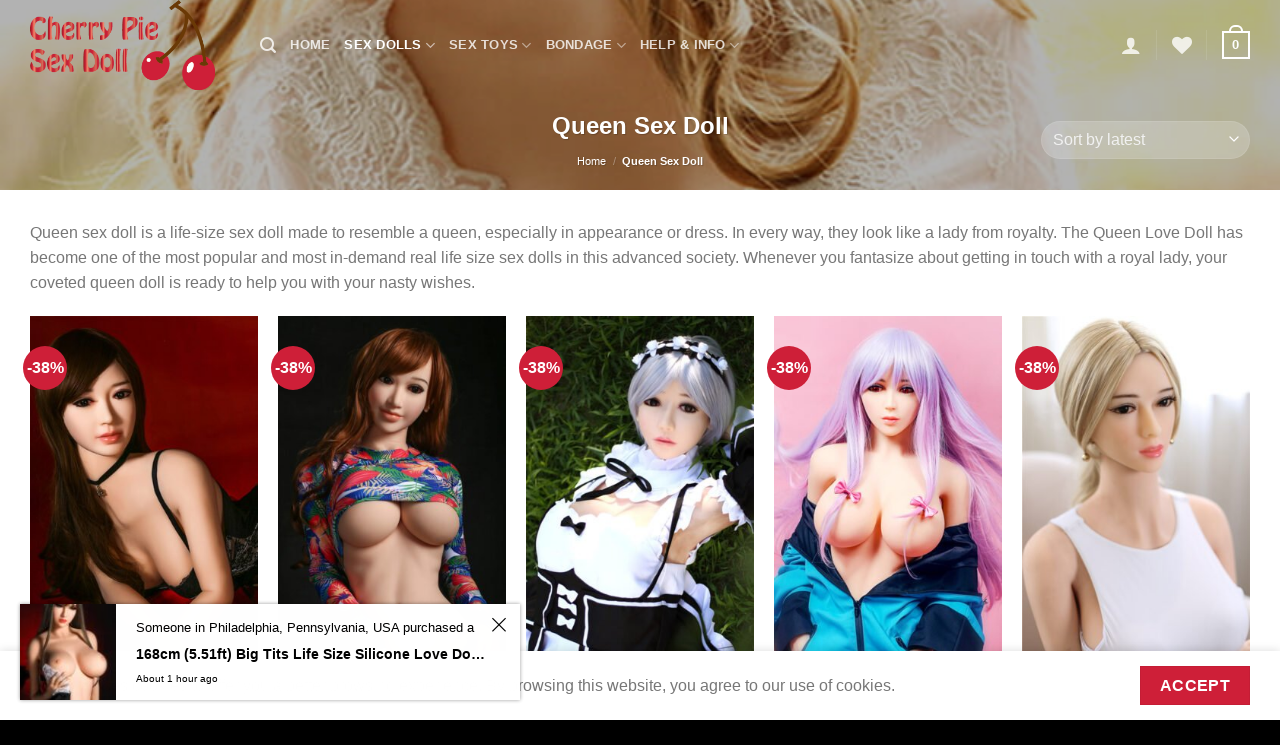

--- FILE ---
content_type: text/html; charset=UTF-8
request_url: https://cherrypiesexdoll.com/collections/queen-sex-doll/
body_size: 44849
content:
<!DOCTYPE html>
<html lang="en-US" prefix="og: https://ogp.me/ns#" class="loading-site no-js">
<head>
	<meta charset="UTF-8" />
	<link rel="profile" href="https://gmpg.org/xfn/11" />
	<link rel="pingback" href="https://cherrypiesexdoll.com/xmlrpc.php" />

					<script>document.documentElement.className = document.documentElement.className + ' yes-js js_active js'</script>
			<script>(function(html){html.className = html.className.replace(/\bno-js\b/,'js')})(document.documentElement);</script>
	<style>img:is([sizes="auto" i], [sizes^="auto," i]) { contain-intrinsic-size: 3000px 1500px }</style>
	<meta name="viewport" content="width=device-width, initial-scale=1" />
<!-- Search Engine Optimization by Rank Math PRO - https://rankmath.com/ -->
<title>Queen Sex Doll | Best Sex Dolls Near Me | Cheap Realistic Love Dolls On Sale | Cherry Pie</title>
<meta name="description" content="Queen sex doll is a life-size sex doll made to resemble a queen, especially in appearance or dress. In every way, they look like a lady from royalty. The Queen Love Doll has become one of the most popular and most in-demand real life size sex dolls in this advanced society. Whenever you fantasize about getting in touch with a royal lady, your coveted queen doll is ready to help you with your nasty wishes."/>
<meta name="robots" content="index, follow, max-snippet:-1, max-video-preview:-1, max-image-preview:large"/>
<link rel="canonical" href="https://cherrypiesexdoll.com/collections/queen-sex-doll/" />
<meta property="og:locale" content="en_US" />
<meta property="og:type" content="article" />
<meta property="og:title" content="Queen Sex Doll | Best Sex Dolls Near Me | Cheap Realistic Love Dolls On Sale | Cherry Pie" />
<meta property="og:description" content="Queen sex doll is a life-size sex doll made to resemble a queen, especially in appearance or dress. In every way, they look like a lady from royalty. The Queen Love Doll has become one of the most popular and most in-demand real life size sex dolls in this advanced society. Whenever you fantasize about getting in touch with a royal lady, your coveted queen doll is ready to help you with your nasty wishes." />
<meta property="og:url" content="https://cherrypiesexdoll.com/collections/queen-sex-doll/" />
<meta property="og:site_name" content="Best Sex Dolls Near Me | Cheap Realistic Love Dolls On Sale | Cherry Pie" />
<meta property="og:image" content="https://cherrypiesexdoll.com/wp-content/uploads/2022/02/2-166.jpg" />
<meta property="og:image:secure_url" content="https://cherrypiesexdoll.com/wp-content/uploads/2022/02/2-166.jpg" />
<meta property="og:image:width" content="800" />
<meta property="og:image:height" content="1200" />
<meta property="og:image:type" content="image/jpeg" />
<meta name="twitter:card" content="summary_large_image" />
<meta name="twitter:title" content="Queen Sex Doll | Best Sex Dolls Near Me | Cheap Realistic Love Dolls On Sale | Cherry Pie" />
<meta name="twitter:description" content="Queen sex doll is a life-size sex doll made to resemble a queen, especially in appearance or dress. In every way, they look like a lady from royalty. The Queen Love Doll has become one of the most popular and most in-demand real life size sex dolls in this advanced society. Whenever you fantasize about getting in touch with a royal lady, your coveted queen doll is ready to help you with your nasty wishes." />
<meta name="twitter:site" content="@CherryPieSexDo1" />
<meta name="twitter:label1" content="Products" />
<meta name="twitter:data1" content="9" />
<script type="application/ld+json" class="rank-math-schema-pro">{"@context":"https://schema.org","@graph":[{"@type":"Organization","@id":"https://cherrypiesexdoll.com/#organization","name":"Cherry Pie Sex Doll","sameAs":["https://twitter.com/CherryPieSexDo1"]},{"@type":"WebSite","@id":"https://cherrypiesexdoll.com/#website","url":"https://cherrypiesexdoll.com","name":"Cherry Pie Sex Doll","publisher":{"@id":"https://cherrypiesexdoll.com/#organization"},"inLanguage":"en-US"},{"@type":"BreadcrumbList","@id":"https://cherrypiesexdoll.com/collections/queen-sex-doll/#breadcrumb","itemListElement":[{"@type":"ListItem","position":"1","item":{"@id":"https://cherrypiesexdoll.com","name":"Home"}},{"@type":"ListItem","position":"2","item":{"@id":"https://cherrypiesexdoll.com/collections/queen-sex-doll/","name":"Queen Sex Doll"}}]},{"@type":"CollectionPage","@id":"https://cherrypiesexdoll.com/collections/queen-sex-doll/#webpage","url":"https://cherrypiesexdoll.com/collections/queen-sex-doll/","name":"Queen Sex Doll | Best Sex Dolls Near Me | Cheap Realistic Love Dolls On Sale | Cherry Pie","isPartOf":{"@id":"https://cherrypiesexdoll.com/#website"},"inLanguage":"en-US","breadcrumb":{"@id":"https://cherrypiesexdoll.com/collections/queen-sex-doll/#breadcrumb"}}]}</script>
<!-- /Rank Math WordPress SEO plugin -->

<link rel='dns-prefetch' href='//www.googletagmanager.com' />
<link rel='dns-prefetch' href='//omnisnippet1.com' />
<link rel='prefetch' href='https://cherrypiesexdoll.com/wp-content/themes/flatsome/assets/js/flatsome.js?ver=8e60d746741250b4dd4e' />
<link rel='prefetch' href='https://cherrypiesexdoll.com/wp-content/themes/flatsome/assets/js/chunk.slider.js?ver=3.19.4' />
<link rel='prefetch' href='https://cherrypiesexdoll.com/wp-content/themes/flatsome/assets/js/chunk.popups.js?ver=3.19.4' />
<link rel='prefetch' href='https://cherrypiesexdoll.com/wp-content/themes/flatsome/assets/js/chunk.tooltips.js?ver=3.19.4' />
<link rel='prefetch' href='https://cherrypiesexdoll.com/wp-content/themes/flatsome/assets/js/woocommerce.js?ver=325ad20e90dbc8889310' />
<link rel="alternate" type="application/rss+xml" title="Best Sex Dolls Near Me | Cheap Realistic Love Dolls On Sale | Cherry Pie &raquo; Feed" href="https://cherrypiesexdoll.com/feed/" />
<link rel="alternate" type="application/rss+xml" title="Best Sex Dolls Near Me | Cheap Realistic Love Dolls On Sale | Cherry Pie &raquo; Comments Feed" href="https://cherrypiesexdoll.com/comments/feed/" />
<link rel="alternate" type="application/rss+xml" title="Best Sex Dolls Near Me | Cheap Realistic Love Dolls On Sale | Cherry Pie &raquo; Queen Sex Doll Category Feed" href="https://cherrypiesexdoll.com/collections/queen-sex-doll/feed/" />
        <link id="woocommerce-notification-fonts" rel="preload"
              href="https://cherrypiesexdoll.com/wp-content/plugins/woocommerce-notification/fonts/icons-close.woff2" as="font"
              crossorigin>
		<link rel='stylesheet' id='omnisend-woocommerce-checkout-block-checkout-newsletter-subscription-block-css' href='https://cherrypiesexdoll.com/wp-content/plugins/omnisend-connect/includes/blocks/build/omnisend-checkout-block.css?ver=0.1.0' type='text/css' media='all' />
<link rel='stylesheet' id='omnisend-woocommerce-checkout-block-blocks-integration-css' href='https://cherrypiesexdoll.com/wp-content/plugins/omnisend-connect/includes/blocks/build/omnisend-checkout-block.css?ver=0.1.0' type='text/css' media='all' />
<link rel='stylesheet' id='woocommerce-notification-icons-close-css' href='https://cherrypiesexdoll.com/wp-content/plugins/woocommerce-notification/css/icons-close.css?ver=1.4.3' type='text/css' media='all' />
<link rel='stylesheet' id='woocommerce-notification-css' href='https://cherrypiesexdoll.com/wp-content/plugins/woocommerce-notification/css/woocommerce-notification.min.css?ver=1.4.3' type='text/css' media='all' />
<style id='woocommerce-notification-inline-css' type='text/css'>
#message-purchased #notify-close:before{color:#000000;}#message-purchased .message-purchase-main{overflow:hidden}#message-purchased .wn-notification-image-wrapper{padding:0;}#message-purchased .wn-notification-message-container{padding-left:20px;}                #message-purchased .message-purchase-main{                        background-color: #ffffff;                                               color:#000000 !important;                        border-radius:0px ;                }#message-purchased .message-purchase-main p, #message-purchased .message-purchase-main p small{                        color:#000000 !important;                }                 #message-purchased .message-purchase-main p a, #message-purchased .message-purchase-main p span{                        color:#000000 !important;                }
</style>
<style id='woocommerce-inline-inline-css' type='text/css'>
.woocommerce form .form-row .required { visibility: visible; }
</style>
<link rel='stylesheet' id='woo-variation-swatches-css' href='https://cherrypiesexdoll.com/wp-content/plugins/woo-variation-swatches/assets/css/frontend.min.css?ver=1752720794' type='text/css' media='all' />
<style id='woo-variation-swatches-inline-css' type='text/css'>
:root {
--wvs-tick:url("data:image/svg+xml;utf8,%3Csvg filter='drop-shadow(0px 0px 2px rgb(0 0 0 / .8))' xmlns='http://www.w3.org/2000/svg'  viewBox='0 0 30 30'%3E%3Cpath fill='none' stroke='%23ffffff' stroke-linecap='round' stroke-linejoin='round' stroke-width='4' d='M4 16L11 23 27 7'/%3E%3C/svg%3E");

--wvs-cross:url("data:image/svg+xml;utf8,%3Csvg filter='drop-shadow(0px 0px 5px rgb(255 255 255 / .6))' xmlns='http://www.w3.org/2000/svg' width='72px' height='72px' viewBox='0 0 24 24'%3E%3Cpath fill='none' stroke='%23ff0000' stroke-linecap='round' stroke-width='0.6' d='M5 5L19 19M19 5L5 19'/%3E%3C/svg%3E");
--wvs-single-product-item-width:30px;
--wvs-single-product-item-height:30px;
--wvs-single-product-item-font-size:16px}
</style>
<link rel='stylesheet' id='gateway-css' href='https://cherrypiesexdoll.com/wp-content/plugins/woocommerce-paypal-payments/modules/ppcp-button/assets/css/gateway.css?ver=3.0.7' type='text/css' media='all' />
<link rel='stylesheet' id='brands-styles-css' href='https://cherrypiesexdoll.com/wp-content/plugins/woocommerce/assets/css/brands.css?ver=10.0.5' type='text/css' media='all' />
<link rel='stylesheet' id='flatsome-woocommerce-wishlist-css' href='https://cherrypiesexdoll.com/wp-content/themes/flatsome/inc/integrations/wc-yith-wishlist/wishlist.css?ver=3.10.2' type='text/css' media='all' />
<link rel='stylesheet' id='uap_public_style-css' href='https://cherrypiesexdoll.com/wp-content/plugins/indeed-affiliate-pro/assets/css/main_public.min.css?ver=7.4' type='text/css' media='all' />
<link rel='stylesheet' id='uap_templates-css' href='https://cherrypiesexdoll.com/wp-content/plugins/indeed-affiliate-pro/assets/css/templates.min.css?ver=7.4' type='text/css' media='all' />
<link rel='stylesheet' id='flatsome-swatches-frontend-css' href='https://cherrypiesexdoll.com/wp-content/themes/flatsome/assets/css/extensions/flatsome-swatches-frontend.css?ver=3.19.4' type='text/css' media='all' />
<link rel='stylesheet' id='select2-css' href='https://cherrypiesexdoll.com/wp-content/plugins/woocommerce/assets/css/select2.css?ver=10.0.5' type='text/css' media='all' />
<link rel='stylesheet' id='dashicons-css' href='https://cherrypiesexdoll.com/wp-includes/css/dashicons.min.css?ver=6.8.3' type='text/css' media='all' />
<style id='dashicons-inline-css' type='text/css'>
[data-font="Dashicons"]:before {font-family: 'Dashicons' !important;content: attr(data-icon) !important;speak: none !important;font-weight: normal !important;font-variant: normal !important;text-transform: none !important;line-height: 1 !important;font-style: normal !important;-webkit-font-smoothing: antialiased !important;-moz-osx-font-smoothing: grayscale !important;}
</style>
<link rel='stylesheet' id='jquery-ui-style-css' href='https://cherrypiesexdoll.com/wp-content/plugins/woocommerce-extra-product-options-pro/public/assets/css/jquery-ui/jquery-ui.css?ver=6.8.3' type='text/css' media='all' />
<link rel='stylesheet' id='thwepo-timepicker-style-css' href='https://cherrypiesexdoll.com/wp-content/plugins/woocommerce-extra-product-options-pro/public/assets/js/timepicker/jquery.timepicker.css?ver=6.8.3' type='text/css' media='all' />
<link rel='stylesheet' id='thwepo-daterange-style-css' href='https://cherrypiesexdoll.com/wp-content/plugins/woocommerce-extra-product-options-pro/public/assets/js/date-range-picker/daterangepicker.css?ver=6.8.3' type='text/css' media='all' />
<link rel='stylesheet' id='thwepo-public-style-css' href='https://cherrypiesexdoll.com/wp-content/plugins/woocommerce-extra-product-options-pro/public/assets/css/thwepo-public.min.css?ver=6.8.3' type='text/css' media='all' />
<link rel='stylesheet' id='wp-color-picker-css' href='https://cherrypiesexdoll.com/wp-admin/css/color-picker.min.css?ver=6.8.3' type='text/css' media='all' />
<link rel='stylesheet' id='flatsome-main-css' href='https://cherrypiesexdoll.com/wp-content/themes/flatsome/assets/css/flatsome.css?ver=3.19.4' type='text/css' media='all' />
<style id='flatsome-main-inline-css' type='text/css'>
@font-face {
				font-family: "fl-icons";
				font-display: block;
				src: url(https://cherrypiesexdoll.com/wp-content/themes/flatsome/assets/css/icons/fl-icons.eot?v=3.19.4);
				src:
					url(https://cherrypiesexdoll.com/wp-content/themes/flatsome/assets/css/icons/fl-icons.eot#iefix?v=3.19.4) format("embedded-opentype"),
					url(https://cherrypiesexdoll.com/wp-content/themes/flatsome/assets/css/icons/fl-icons.woff2?v=3.19.4) format("woff2"),
					url(https://cherrypiesexdoll.com/wp-content/themes/flatsome/assets/css/icons/fl-icons.ttf?v=3.19.4) format("truetype"),
					url(https://cherrypiesexdoll.com/wp-content/themes/flatsome/assets/css/icons/fl-icons.woff?v=3.19.4) format("woff"),
					url(https://cherrypiesexdoll.com/wp-content/themes/flatsome/assets/css/icons/fl-icons.svg?v=3.19.4#fl-icons) format("svg");
			}
</style>
<link rel='stylesheet' id='flatsome-shop-css' href='https://cherrypiesexdoll.com/wp-content/themes/flatsome/assets/css/flatsome-shop.css?ver=3.19.4' type='text/css' media='all' />
<script type="text/javascript" id="woocommerce-google-analytics-integration-gtag-js-after">
/* <![CDATA[ */
/* Google Analytics for WooCommerce (gtag.js) */
					window.dataLayer = window.dataLayer || [];
					function gtag(){dataLayer.push(arguments);}
					// Set up default consent state.
					for ( const mode of [{"analytics_storage":"denied","ad_storage":"denied","ad_user_data":"denied","ad_personalization":"denied","region":["AT","BE","BG","HR","CY","CZ","DK","EE","FI","FR","DE","GR","HU","IS","IE","IT","LV","LI","LT","LU","MT","NL","NO","PL","PT","RO","SK","SI","ES","SE","GB","CH"]}] || [] ) {
						gtag( "consent", "default", { "wait_for_update": 500, ...mode } );
					}
					gtag("js", new Date());
					gtag("set", "developer_id.dOGY3NW", true);
					gtag("config", "G-QX6HWWNRSH", {"track_404":true,"allow_google_signals":false,"logged_in":false,"linker":{"domains":[],"allow_incoming":false},"custom_map":{"dimension1":"logged_in"}});
/* ]]> */
</script>
<script type="text/javascript" src="https://cherrypiesexdoll.com/wp-includes/js/jquery/jquery.min.js?ver=3.7.1" id="jquery-core-js"></script>
<script type="text/javascript" id="woocommerce-notification-js-extra">
/* <![CDATA[ */
var _woocommerce_notification_params = {"str_about":"About","str_ago":"ago","str_day":"day","str_days":"days","str_hour":"hour","str_hours":"hours","str_min":"minute","str_mins":"minutes","str_secs":"secs","str_few_sec":"a few seconds","time_close":"24","show_close":"1","change_virtual_time":"","change_message_number":"","loop":"1","loop_session":"0","loop_session_total":"60","loop_session_duration":"3600","display_time":"5","next_time":"30","notification_per_page":"60","display_effect":"fade-in","hidden_effect":"fade-out","redirect_target":"0","image":"1","messages":["Someone in {city} purchased a {product_with_link} {time_ago}","{product_with_link} {custom}"],"message_custom":"{number} people seeing this product right now","message_number_min":"100","message_number_max":"200","detect":"1","time":"10","names":["T2xpdmVyDQ==","SmFjaw0=","SGFycnkN","SmFjb2IN","Q2hhcmxpZQ=="],"cities":["TmV3IFlvcmsgQ2l0eSwgTmV3IFlvcmssIFVTQQ==","THlvbiwgUmjDtG5lLUFscGVzLCBGcmFuY2U=","RWt3b2ssIEFsYXNrYSwgVVNB","TG9uZG9uLCBFbmdsYW5k","QWxkZXJncm92ZSwgQnJpdGlzaCBDb2x1bWJpYSwgQ2FuYWRh","VVJSQVdFRU4sIFF1ZWVuc2xhbmQsIEF1c3RyYWxpYQ==","QmVybmF1LCBGcmVpc3RhYXQgQmF5ZXJuLCBHZXJtYW55","TG9zIEFuZ2VsZXMsIENhbGlmb3JuaWEsIFVTQQ==","WsO8cmljaCwgU3dpdHplcmxhbmQ=","Q2hpY2FnbywgSWxsaW5vaXMsIFVTQQ==","TWVsYm91cm5lLCBWSUMsIEF1c3RyYWxpYQ==","U2VhdHRsZSwgV2FzaGluZ3RvbiwgVVNB","UGFyaXMsIMOObGUtZGUtRnJhbmNlLCBGcmFuY2U=","UGhpbGFkZWxwaGlhLCBQZW5uc3lsdmFuaWEsIFVTQQ==","UHJhZ3VlLENlbnRyYWwgQm9oZW1pYW4gUmVnaW9uLCBDemVjaCBSZXB1YmxpYw==","U2FuIEpvc2UsIENhbGlmb3JuaWEsIFVTQQ==","QmFyY2Vsb25hLCBTcGFpbg==","TW9udHLDqWFsLCBRdWViZWMsIENhbmFkYQ==","Vmllbm5hLCBWaWVubmEsIEF1c3RyaWE=","SGVsc2lua2ksIEZpbmxhbmQ=","QnVkYXBlc3QsIEh1bmdhcnk=","Q2hhcmxvdHRlLCBOb3J0aCBDYXJvbGluYSAsIFVTQQ=="],"country":"","in_the_same_cate":"0","billing":"0","initial_delay":"1","ajax_url":"","products":[{"title":"161cm (5.28ft) Big Bust Plump Girl Love Doll Mika","url":"https:\/\/cherrypiesexdoll.com\/product\/161cm-5-28ft-big-bust-plump-girl-love-doll-mika\/","thumb":"https:\/\/cherrypiesexdoll.com\/wp-content\/uploads\/2022\/02\/1-196-100x100.jpg"},{"title":"165cm (5.41ft) Big Breasts Lady Doll for Men Shela","url":"https:\/\/cherrypiesexdoll.com\/product\/165cm-5-41ft-big-breasts-lady-doll-for-men-shela\/","thumb":"https:\/\/cherrypiesexdoll.com\/wp-content\/uploads\/2022\/02\/1-307-100x100.jpg"},{"title":"165cm (5.41ft) Big Bust Japanese Anime Love Doll Rem","url":"https:\/\/cherrypiesexdoll.com\/product\/165cm-5-41ft-big-bust-japanese-anime-love-doll-rem\/","thumb":"https:\/\/cherrypiesexdoll.com\/wp-content\/uploads\/2022\/02\/1-323-100x100.jpg"},{"title":"165cm (5.41ft) Big Chest Pretty Girl Doll for Adult Yoshiko","url":"https:\/\/cherrypiesexdoll.com\/product\/165cm-5-41ft-big-chest-pretty-girl-doll-for-adult-yoshiko\/","thumb":"https:\/\/cherrypiesexdoll.com\/wp-content\/uploads\/2022\/02\/1-325-100x100.jpg"},{"title":"165cm (5.41ft) Big Breasts Realistic Sex Doll Izumi Sagiri","url":"https:\/\/cherrypiesexdoll.com\/product\/165cm-5-41ft-big-breasts-realistic-sex-doll-izumi-sagiri\/","thumb":"https:\/\/cherrypiesexdoll.com\/wp-content\/uploads\/2022\/02\/1-322-100x100.jpg"},{"title":"168cm (5.51ft) Big Tits Life Size Silicone Love Doll Alyssa","url":"https:\/\/cherrypiesexdoll.com\/product\/168cm-5-51ft-big-tits-life-size-silicone-love-doll-alyssa\/","thumb":"https:\/\/cherrypiesexdoll.com\/wp-content\/uploads\/2022\/02\/1-29-100x100.jpg"},{"title":"168cm (5.51ft) Big Chest Elf Sex Doll with Blonde Hair Lucilla","url":"https:\/\/cherrypiesexdoll.com\/product\/168cm-5-51ft-big-chest-elf-sex-doll-with-blonde-hair-lucilla\/","thumb":"https:\/\/cherrypiesexdoll.com\/wp-content\/uploads\/2022\/02\/1-28-100x100.jpg"},{"title":"165cm (5.41ft) Big Tits Full Size Sex Doll Layla","url":"https:\/\/cherrypiesexdoll.com\/product\/165cm-5-41ft-big-tits-full-size-sex-doll-layla\/","thumb":"https:\/\/cherrypiesexdoll.com\/wp-content\/uploads\/2022\/02\/1-324-100x100.jpg"},{"title":"165cm (5.41ft) Big Boobs Real Girl Sex Doll Miki","url":"https:\/\/cherrypiesexdoll.com\/product\/165cm-5-41ft-big-boobs-real-girl-sex-doll-miki\/","thumb":"https:\/\/cherrypiesexdoll.com\/wp-content\/uploads\/2022\/02\/1-264-100x100.jpg"}]};
/* ]]> */
</script>
<script type="text/javascript" src="https://cherrypiesexdoll.com/wp-content/plugins/woocommerce-notification/js/woocommerce-notification.min.js?ver=1.4.3" id="woocommerce-notification-js"></script>
<script type="text/javascript" src="https://cherrypiesexdoll.com/wp-content/plugins/woocommerce/assets/js/jquery-blockui/jquery.blockUI.min.js?ver=2.7.0-wc.10.0.5" id="jquery-blockui-js" data-wp-strategy="defer"></script>
<script type="text/javascript" id="wc-add-to-cart-js-extra">
/* <![CDATA[ */
var wc_add_to_cart_params = {"ajax_url":"\/wp-admin\/admin-ajax.php","wc_ajax_url":"\/?wc-ajax=%%endpoint%%","i18n_view_cart":"View cart","cart_url":"https:\/\/cherrypiesexdoll.com\/cart\/","is_cart":"","cart_redirect_after_add":"no"};
/* ]]> */
</script>
<script type="text/javascript" src="https://cherrypiesexdoll.com/wp-content/plugins/woocommerce/assets/js/frontend/add-to-cart.min.js?ver=10.0.5" id="wc-add-to-cart-js" defer="defer" data-wp-strategy="defer"></script>
<script type="text/javascript" src="https://cherrypiesexdoll.com/wp-content/plugins/woocommerce/assets/js/js-cookie/js.cookie.min.js?ver=2.1.4-wc.10.0.5" id="js-cookie-js" data-wp-strategy="defer"></script>
<script type="text/javascript" src="https://cherrypiesexdoll.com/wp-content/plugins/indeed-affiliate-pro/assets/js/public-functions.min.js?ver=7.4" id="uap-public-functions-js"></script>
<script type="text/javascript" id="uap-public-functions-js-after">
/* <![CDATA[ */
var ajax_url='https://cherrypiesexdoll.com/wp-admin/admin-ajax.php';
/* ]]> */
</script>
<script type="text/javascript" src="https://cherrypiesexdoll.com/wp-includes/js/jquery/ui/core.min.js?ver=1.13.3" id="jquery-ui-core-js"></script>
<script type="text/javascript" src="https://cherrypiesexdoll.com/wp-content/plugins/woocommerce-extra-product-options-pro/public/assets/js/timepicker/jquery.timepicker.min.js?ver=1.0.1" id="thwepo-timepicker-script-js"></script>
<script type="text/javascript" src="https://cherrypiesexdoll.com/wp-content/plugins/woocommerce-extra-product-options-pro/public/assets/js/inputmask-js/jquery.inputmask.min.js?ver=5.0.6" id="thwepo-input-mask-js"></script>
<script type="text/javascript" src="https://cherrypiesexdoll.com/wp-includes/js/jquery/ui/datepicker.min.js?ver=1.13.3" id="jquery-ui-datepicker-js"></script>
<script type="text/javascript" id="jquery-ui-datepicker-js-after">
/* <![CDATA[ */
jQuery(function(jQuery){jQuery.datepicker.setDefaults({"closeText":"Close","currentText":"Today","monthNames":["January","February","March","April","May","June","July","August","September","October","November","December"],"monthNamesShort":["Jan","Feb","Mar","Apr","May","Jun","Jul","Aug","Sep","Oct","Nov","Dec"],"nextText":"Next","prevText":"Previous","dayNames":["Sunday","Monday","Tuesday","Wednesday","Thursday","Friday","Saturday"],"dayNamesShort":["Sun","Mon","Tue","Wed","Thu","Fri","Sat"],"dayNamesMin":["S","M","T","W","T","F","S"],"dateFormat":"MM d, yy","firstDay":1,"isRTL":false});});
/* ]]> */
</script>
<script type="text/javascript" src="https://cherrypiesexdoll.com/wp-content/plugins/woocommerce-extra-product-options-pro/public/assets/js/jquery-ui-i18n.min.js?ver=1" id="jquery-ui-i18n-js"></script>
<link rel="https://api.w.org/" href="https://cherrypiesexdoll.com/wp-json/" /><link rel="alternate" title="JSON" type="application/json" href="https://cherrypiesexdoll.com/wp-json/wp/v2/product_cat/114" /><link rel="EditURI" type="application/rsd+xml" title="RSD" href="https://cherrypiesexdoll.com/xmlrpc.php?rsd" />
<meta name="generator" content="WordPress 6.8.3" />
<meta name='uap-token' content='3e5fc5f698'>				<meta name="omnisend-site-verification" content="6218645dcc2400f272583446"/>
					<noscript><style>.woocommerce-product-gallery{ opacity: 1 !important; }</style></noscript>
	<link rel="icon" href="https://cherrypiesexdoll.com/wp-content/uploads/2022/02/icon.ico" sizes="32x32" />
<link rel="icon" href="https://cherrypiesexdoll.com/wp-content/uploads/2022/02/icon.ico" sizes="192x192" />
<link rel="apple-touch-icon" href="https://cherrypiesexdoll.com/wp-content/uploads/2022/02/icon.ico" />
<meta name="msapplication-TileImage" content="https://cherrypiesexdoll.com/wp-content/uploads/2022/02/icon.ico" />
<style id="custom-css" type="text/css">:root {--primary-color: #ce1f38;--fs-color-primary: #ce1f38;--fs-color-secondary: #ce1f38;--fs-color-success: #7a9c59;--fs-color-alert: #b20000;--fs-experimental-link-color: #334862;--fs-experimental-link-color-hover: #111;}.tooltipster-base {--tooltip-color: #fff;--tooltip-bg-color: #000;}.off-canvas-right .mfp-content, .off-canvas-left .mfp-content {--drawer-width: 300px;}.off-canvas .mfp-content.off-canvas-cart {--drawer-width: 360px;}.container-width, .full-width .ubermenu-nav, .container, .row{max-width: 1250px}.row.row-collapse{max-width: 1220px}.row.row-small{max-width: 1242.5px}.row.row-large{max-width: 1280px}.header-main{height: 90px}#logo img{max-height: 90px}#logo{width:200px;}.header-top{min-height: 30px}.transparent .header-main{height: 90px}.transparent #logo img{max-height: 90px}.has-transparent + .page-title:first-of-type,.has-transparent + #main > .page-title,.has-transparent + #main > div > .page-title,.has-transparent + #main .page-header-wrapper:first-of-type .page-title{padding-top: 90px;}.header.show-on-scroll,.stuck .header-main{height:70px!important}.stuck #logo img{max-height: 70px!important}.header-bottom {background-color: #f1f1f1}.stuck .header-main .nav > li > a{line-height: 50px }@media (max-width: 549px) {.header-main{height: 70px}#logo img{max-height: 70px}}.shop-page-title.featured-title .title-overlay{background-color: rgba(0,0,0,0.3);}.current .breadcrumb-step, [data-icon-label]:after, .button#place_order,.button.checkout,.checkout-button,.single_add_to_cart_button.button, .sticky-add-to-cart-select-options-button{background-color: #ce1f38!important }.badge-inner.on-sale{background-color: #ce1f38}ins .woocommerce-Price-amount { color: #ce1f38; }.shop-page-title.featured-title .title-bg{background-image: url(https://cherrypiesexdoll.com/wp-content/uploads/2022/02/2-166.jpg)!important;}@media screen and (min-width: 550px){.products .box-vertical .box-image{min-width: 300px!important;width: 300px!important;}}.absolute-footer, html{background-color: #000000}.nav-vertical-fly-out > li + li {border-top-width: 1px; border-top-style: solid;}/* Custom CSS */p.woocommerce-store-notice.demo_store {background-color: #ce1f38;color:white;}a.woocommerce-store-notice__dismiss-link {color:black !important;}.label-new.menu-item > a:after{content:"New";}.label-hot.menu-item > a:after{content:"Hot";}.label-sale.menu-item > a:after{content:"Sale";}.label-popular.menu-item > a:after{content:"Popular";}</style>		<style type="text/css" id="wp-custom-css">
			.woocommerce-review__published-date {display:none;}
.woocommerce-review__dash {display:none;}		</style>
		<style id="flatsome-swatches-css">.variations th,.variations td {display: block;}.variations .label {display: flex;align-items: center;}.variations .label label {margin: .5em 0;}.ux-swatch-selected-value {font-weight: normal;font-size: .9em;}.variations_form .ux-swatch.selected {box-shadow: 0 0 0 2px var(--fs-color-secondary);}.ux-swatches-in-loop .ux-swatch.selected {box-shadow: 0 0 0 2px var(--fs-color-secondary);}</style><style id="kirki-inline-styles"></style></head>

<body class="archive tax-product_cat term-queen-sex-doll term-114 wp-theme-flatsome theme-flatsome woocommerce woocommerce-page woocommerce-no-js woo-variation-swatches wvs-behavior-blur wvs-theme-flatsome wvs-show-label wvs-tooltip lightbox nav-dropdown-has-arrow nav-dropdown-has-shadow nav-dropdown-has-border">


<a class="skip-link screen-reader-text" href="#main">Skip to content</a>

<div id="wrapper">

	
	<header id="header" class="header transparent has-transparent nav-dark toggle-nav-dark has-sticky sticky-jump">
		<div class="header-wrapper">
			<div id="masthead" class="header-main ">
      <div class="header-inner flex-row container logo-left medium-logo-center" role="navigation">

          <!-- Logo -->
          <div id="logo" class="flex-col logo">
            
<!-- Header logo -->
<a href="https://cherrypiesexdoll.com/" title="Best Sex Dolls Near Me | Cheap Realistic Love Dolls On Sale | Cherry Pie - Buy No. 1 Realistic Sex Dolls Online Shop, Over +1000 Cheap Lifelike TPE &amp; Silicone Love Dolls: Best Prices &amp; 5 Star Reviews. Fast &amp; FREE Worldwide Shipping. Get AI Robots &amp; TOP Affordable custom sex dolls today!" rel="home">
		<img width="346" height="168" src="https://cherrypiesexdoll.com/wp-content/uploads/2022/02/CherryPie-2.png" class="header_logo header-logo" alt="Best Sex Dolls Near Me | Cheap Realistic Love Dolls On Sale | Cherry Pie"/><img  width="346" height="168" src="https://cherrypiesexdoll.com/wp-content/uploads/2022/02/CherryPie-2.png" class="header-logo-dark" alt="Best Sex Dolls Near Me | Cheap Realistic Love Dolls On Sale | Cherry Pie"/></a>
          </div>

          <!-- Mobile Left Elements -->
          <div class="flex-col show-for-medium flex-left">
            <ul class="mobile-nav nav nav-left ">
              <li class="nav-icon has-icon">
  		<a href="#" data-open="#main-menu" data-pos="left" data-bg="main-menu-overlay" data-color="" class="is-small" aria-label="Menu" aria-controls="main-menu" aria-expanded="false">

		  <i class="icon-menu" ></i>
		  		</a>
	</li>
<li class="header-divider"></li><li class="header-search header-search-lightbox has-icon">
			<a href="#search-lightbox" aria-label="Search" data-open="#search-lightbox" data-focus="input.search-field"
		class="is-small">
		<i class="icon-search" style="font-size:16px;" ></i></a>
		
	<div id="search-lightbox" class="mfp-hide dark text-center">
		<div class="searchform-wrapper ux-search-box relative form-flat is-large"><form role="search" method="get" class="searchform" action="https://cherrypiesexdoll.com/">
	<div class="flex-row relative">
						<div class="flex-col flex-grow">
			<label class="screen-reader-text" for="woocommerce-product-search-field-0">Search for:</label>
			<input type="search" id="woocommerce-product-search-field-0" class="search-field mb-0" placeholder="Search&hellip;" value="" name="s" />
			<input type="hidden" name="post_type" value="product" />
					</div>
		<div class="flex-col">
			<button type="submit" value="Search" class="ux-search-submit submit-button secondary button  icon mb-0" aria-label="Submit">
				<i class="icon-search" ></i>			</button>
		</div>
	</div>
	<div class="live-search-results text-left z-top"></div>
</form>
</div>	</div>
</li>
            </ul>
          </div>

          <!-- Left Elements -->
          <div class="flex-col hide-for-medium flex-left
            flex-grow">
            <ul class="header-nav header-nav-main nav nav-left  nav-uppercase" >
              <li class="header-search header-search-lightbox has-icon">
			<a href="#search-lightbox" aria-label="Search" data-open="#search-lightbox" data-focus="input.search-field"
		class="is-small">
		<i class="icon-search" style="font-size:16px;" ></i></a>
		
	<div id="search-lightbox" class="mfp-hide dark text-center">
		<div class="searchform-wrapper ux-search-box relative form-flat is-large"><form role="search" method="get" class="searchform" action="https://cherrypiesexdoll.com/">
	<div class="flex-row relative">
						<div class="flex-col flex-grow">
			<label class="screen-reader-text" for="woocommerce-product-search-field-1">Search for:</label>
			<input type="search" id="woocommerce-product-search-field-1" class="search-field mb-0" placeholder="Search&hellip;" value="" name="s" />
			<input type="hidden" name="post_type" value="product" />
					</div>
		<div class="flex-col">
			<button type="submit" value="Search" class="ux-search-submit submit-button secondary button  icon mb-0" aria-label="Submit">
				<i class="icon-search" ></i>			</button>
		</div>
	</div>
	<div class="live-search-results text-left z-top"></div>
</form>
</div>	</div>
</li>
<li id="menu-item-48629" class="menu-item menu-item-type-post_type menu-item-object-page menu-item-home menu-item-48629 menu-item-design-default"><a href="https://cherrypiesexdoll.com/" class="nav-top-link">Home</a></li>
<li id="menu-item-51814" class="menu-item menu-item-type-custom menu-item-object-custom current-menu-ancestor menu-item-has-children menu-item-51814 active menu-item-design-default has-dropdown"><a href="#" class="nav-top-link" aria-expanded="false" aria-haspopup="menu">Sex Dolls<i class="icon-angle-down" ></i></a>
<ul class="sub-menu nav-dropdown nav-dropdown-default">
	<li id="menu-item-48631" class="menu-item menu-item-type-custom menu-item-object-custom menu-item-has-children menu-item-48631 nav-dropdown-col"><a href="#">SHOP BY BODY TYPE</a>
	<ul class="sub-menu nav-column nav-dropdown-default">
		<li id="menu-item-48632" class="menu-item menu-item-type-taxonomy menu-item-object-product_cat menu-item-48632"><a href="https://cherrypiesexdoll.com/collections/bbw-sex-dolls/">BBW Sex Dolls</a></li>
		<li id="menu-item-48633" class="menu-item menu-item-type-taxonomy menu-item-object-product_cat menu-item-48633"><a href="https://cherrypiesexdoll.com/collections/curvy-sex-dolls/">Curvy Sex Dolls</a></li>
		<li id="menu-item-48634" class="menu-item menu-item-type-taxonomy menu-item-object-product_cat menu-item-48634"><a href="https://cherrypiesexdoll.com/collections/petite-sex-dolls/">Petite Sex Dolls</a></li>
		<li id="menu-item-48635" class="menu-item menu-item-type-taxonomy menu-item-object-product_cat menu-item-48635"><a href="https://cherrypiesexdoll.com/collections/skinny-sex-dolls/">Skinny Sex Dolls</a></li>
	</ul>
</li>
	<li id="menu-item-48636" class="menu-item menu-item-type-custom menu-item-object-custom menu-item-has-children menu-item-48636 nav-dropdown-col"><a href="#">SHOP BY BREAST</a>
	<ul class="sub-menu nav-column nav-dropdown-default">
		<li id="menu-item-48637" class="menu-item menu-item-type-taxonomy menu-item-object-product_cat menu-item-48637"><a href="https://cherrypiesexdoll.com/collections/big-boobs-sex-dolls/">Big Boobs Sex Dolls</a></li>
		<li id="menu-item-48638" class="menu-item menu-item-type-taxonomy menu-item-object-product_cat menu-item-48638"><a href="https://cherrypiesexdoll.com/collections/medium-boobs-sex-dolls/">Medium Boobs Sex Dolls</a></li>
		<li id="menu-item-48639" class="menu-item menu-item-type-taxonomy menu-item-object-product_cat menu-item-48639"><a href="https://cherrypiesexdoll.com/collections/small-boobs-sex-dolls/">Small Boobs Sex Dolls</a></li>
	</ul>
</li>
	<li id="menu-item-48640" class="menu-item menu-item-type-custom menu-item-object-custom menu-item-has-children menu-item-48640 nav-dropdown-col"><a href="#">SHOP BY FEATURE</a>
	<ul class="sub-menu nav-column nav-dropdown-default">
		<li id="menu-item-48641" class="menu-item menu-item-type-taxonomy menu-item-object-product_cat menu-item-48641"><a href="https://cherrypiesexdoll.com/collections/european-sex-dolls/">European Sex Dolls</a></li>
		<li id="menu-item-48642" class="menu-item menu-item-type-taxonomy menu-item-object-product_cat menu-item-48642"><a href="https://cherrypiesexdoll.com/collections/ebony-sex-dolls/">Ebony Sex Dolls</a></li>
		<li id="menu-item-48643" class="menu-item menu-item-type-taxonomy menu-item-object-product_cat menu-item-48643"><a href="https://cherrypiesexdoll.com/collections/eyes-closed-sex-dolls/">Eyes Closed Sex Dolls</a></li>
		<li id="menu-item-48644" class="menu-item menu-item-type-taxonomy menu-item-object-product_cat menu-item-48644"><a href="https://cherrypiesexdoll.com/collections/japanese-sex-dolls/">Japanese Sex Dolls</a></li>
		<li id="menu-item-48645" class="menu-item menu-item-type-taxonomy menu-item-object-product_cat menu-item-48645"><a href="https://cherrypiesexdoll.com/collections/milf-sex-dolls/">Milf Sex Dolls</a></li>
		<li id="menu-item-48646" class="menu-item menu-item-type-taxonomy menu-item-object-product_cat menu-item-48646"><a href="https://cherrypiesexdoll.com/collections/anime-sex-dolls/">Anime Sex Dolls</a></li>
		<li id="menu-item-48647" class="menu-item menu-item-type-taxonomy menu-item-object-product_cat menu-item-48647"><a href="https://cherrypiesexdoll.com/collections/pregnant-sex-dolls/">Pregnant Sex Dolls</a></li>
	</ul>
</li>
	<li id="menu-item-48648" class="menu-item menu-item-type-custom menu-item-object-custom menu-item-has-children menu-item-48648 nav-dropdown-col"><a href="#">SHOP BY HEIGHT</a>
	<ul class="sub-menu nav-column nav-dropdown-default">
		<li id="menu-item-48649" class="menu-item menu-item-type-taxonomy menu-item-object-product_cat menu-item-48649"><a href="https://cherrypiesexdoll.com/collections/5ft-9in-176cm-sex-doll/">5FT 9IN &#8211; 176cm Sex Doll</a></li>
		<li id="menu-item-48650" class="menu-item menu-item-type-taxonomy menu-item-object-product_cat menu-item-48650"><a href="https://cherrypiesexdoll.com/collections/5ft-6in-168cm-sex-doll/">5FT 6IN &#8211; 168cm Sex Doll</a></li>
		<li id="menu-item-48651" class="menu-item menu-item-type-taxonomy menu-item-object-product_cat menu-item-48651"><a href="https://cherrypiesexdoll.com/collections/5ft-4in-165cm-sex-doll/">5FT 4IN &#8211; 165cm Sex Doll</a></li>
		<li id="menu-item-48652" class="menu-item menu-item-type-taxonomy menu-item-object-product_cat menu-item-48652"><a href="https://cherrypiesexdoll.com/collections/5ft-2in-158cm/">5FT 2IN &#8211; 158cm Sex Doll</a></li>
		<li id="menu-item-48653" class="menu-item menu-item-type-taxonomy menu-item-object-product_cat menu-item-48653"><a href="https://cherrypiesexdoll.com/collections/5ft-152cm-sex-doll/">5FT &#8211; 152cm Sex Doll</a></li>
		<li id="menu-item-48654" class="menu-item menu-item-type-taxonomy menu-item-object-product_cat menu-item-48654"><a href="https://cherrypiesexdoll.com/collections/4ft-10in-148cm-sex-doll/">4FT 10IN &#8211; 148cm Sex Doll</a></li>
		<li id="menu-item-48655" class="menu-item menu-item-type-taxonomy menu-item-object-product_cat menu-item-48655"><a href="https://cherrypiesexdoll.com/collections/4ft-7in-140cm-sex-doll/">4ft 7in &#8211; 140cm Sex Doll</a></li>
	</ul>
</li>
	<li id="menu-item-48658" class="menu-item menu-item-type-custom menu-item-object-custom menu-item-has-children menu-item-48658 nav-dropdown-col"><a href="#">SHOP BY MATERIAL</a>
	<ul class="sub-menu nav-column nav-dropdown-default">
		<li id="menu-item-48660" class="menu-item menu-item-type-taxonomy menu-item-object-product_cat menu-item-48660"><a href="https://cherrypiesexdoll.com/collections/tpe-sex-dolls/">TPE Sex Dolls</a></li>
		<li id="menu-item-48659" class="menu-item menu-item-type-custom menu-item-object-custom menu-item-48659"><a href="#">Silicone Sex Dolls</a></li>
		<li id="menu-item-65672" class="menu-item menu-item-type-taxonomy menu-item-object-product_cat menu-item-65672"><a href="https://cherrypiesexdoll.com/collections/custom-sex-doll/">Custom Sex Doll</a></li>
		<li id="menu-item-48663" class="menu-item menu-item-type-taxonomy menu-item-object-product_cat menu-item-48663"><a href="https://cherrypiesexdoll.com/collections/female-sex-dolls/">Female Sex Dolls</a></li>
		<li id="menu-item-48664" class="menu-item menu-item-type-taxonomy menu-item-object-product_cat menu-item-48664"><a href="https://cherrypiesexdoll.com/collections/gay-sex-dolls/">Gay Sex Dolls</a></li>
		<li id="menu-item-48665" class="menu-item menu-item-type-taxonomy menu-item-object-product_cat menu-item-48665"><a href="https://cherrypiesexdoll.com/collections/male-sex-dolls/">Male Sex Dolls</a></li>
	</ul>
</li>
	<li id="menu-item-48679" class="menu-item menu-item-type-custom menu-item-object-custom current-menu-ancestor current-menu-parent menu-item-has-children menu-item-48679 active nav-dropdown-col"><a href="#">More</a>
	<ul class="sub-menu nav-column nav-dropdown-default">
		<li id="menu-item-48680" class="menu-item menu-item-type-taxonomy menu-item-object-product_cat menu-item-48680"><a href="https://cherrypiesexdoll.com/collections/busty-sex-doll/">Busty Sex Doll</a></li>
		<li id="menu-item-48681" class="menu-item menu-item-type-taxonomy menu-item-object-product_cat menu-item-48681"><a href="https://cherrypiesexdoll.com/collections/fairy-sex-doll/">Fairy Sex Doll</a></li>
		<li id="menu-item-48682" class="menu-item menu-item-type-taxonomy menu-item-object-product_cat menu-item-48682"><a href="https://cherrypiesexdoll.com/collections/flat-chested-sex-doll/">Flat Chested Sex Doll</a></li>
		<li id="menu-item-48683" class="menu-item menu-item-type-taxonomy menu-item-object-product_cat menu-item-48683"><a href="https://cherrypiesexdoll.com/collections/huge-tits-sex-dolls/">Huge Tits Sex Dolls</a></li>
		<li id="menu-item-48684" class="menu-item menu-item-type-taxonomy menu-item-object-product_cat menu-item-48684"><a href="https://cherrypiesexdoll.com/collections/3d-love-dolls/">3d Love Dolls</a></li>
		<li id="menu-item-48685" class="menu-item menu-item-type-taxonomy menu-item-object-product_cat menu-item-48685"><a href="https://cherrypiesexdoll.com/collections/a-cup-sex-doll/">A Cup Sex Doll</a></li>
		<li id="menu-item-48686" class="menu-item menu-item-type-taxonomy menu-item-object-product_cat menu-item-48686"><a href="https://cherrypiesexdoll.com/collections/adult-sex-dolls/">Adult Sex Dolls</a></li>
		<li id="menu-item-48687" class="menu-item menu-item-type-taxonomy menu-item-object-product_cat menu-item-48687"><a href="https://cherrypiesexdoll.com/collections/alien-sex-doll/">Alien Sex Doll</a></li>
		<li id="menu-item-48688" class="menu-item menu-item-type-taxonomy menu-item-object-product_cat menu-item-48688"><a href="https://cherrypiesexdoll.com/collections/anal-sex-doll/">Anal Sex Doll</a></li>
		<li id="menu-item-48689" class="menu-item menu-item-type-taxonomy menu-item-object-product_cat menu-item-48689"><a href="https://cherrypiesexdoll.com/collections/asian-sex-dolls/">Asian Sex Dolls</a></li>
		<li id="menu-item-48690" class="menu-item menu-item-type-taxonomy menu-item-object-product_cat menu-item-48690"><a href="https://cherrypiesexdoll.com/collections/athletic-sex-dolls/">Athletic Sex Dolls</a></li>
		<li id="menu-item-48691" class="menu-item menu-item-type-taxonomy menu-item-object-product_cat menu-item-48691"><a href="https://cherrypiesexdoll.com/collections/barbie-sex-doll/">Barbie Sex Doll</a></li>
		<li id="menu-item-48692" class="menu-item menu-item-type-taxonomy menu-item-object-product_cat menu-item-48692"><a href="https://cherrypiesexdoll.com/collections/best-seller-sex-dolls/">Best Seller Sex Dolls</a></li>
		<li id="menu-item-48693" class="menu-item menu-item-type-taxonomy menu-item-object-product_cat menu-item-48693"><a href="https://cherrypiesexdoll.com/collections/big-ass-sex-doll/">Big Ass Sex Doll</a></li>
		<li id="menu-item-48694" class="menu-item menu-item-type-taxonomy menu-item-object-product_cat menu-item-48694"><a href="https://cherrypiesexdoll.com/collections/big-booty-sex-dolls/">Big Booty Sex Dolls</a></li>
		<li id="menu-item-48695" class="menu-item menu-item-type-taxonomy menu-item-object-product_cat menu-item-48695"><a href="https://cherrypiesexdoll.com/collections/black-sex-doll/">Black Sex Doll</a></li>
		<li id="menu-item-48667" class="menu-item menu-item-type-taxonomy menu-item-object-product_cat menu-item-48667"><a href="https://cherrypiesexdoll.com/collections/premium-sex-dolls/">Premium Sex Dolls</a></li>
		<li id="menu-item-48696" class="menu-item menu-item-type-taxonomy menu-item-object-product_cat menu-item-48696"><a href="https://cherrypiesexdoll.com/collections/blonde-sex-doll/">Blonde Sex Doll</a></li>
		<li id="menu-item-48697" class="menu-item menu-item-type-taxonomy menu-item-object-product_cat menu-item-48697"><a href="https://cherrypiesexdoll.com/collections/celebrity-sex-dolls/">Celebrity Sex Dolls</a></li>
		<li id="menu-item-48698" class="menu-item menu-item-type-taxonomy menu-item-object-product_cat menu-item-48698"><a href="https://cherrypiesexdoll.com/collections/cheap-sex-doll/">Cheap Sex Doll</a></li>
		<li id="menu-item-48699" class="menu-item menu-item-type-taxonomy menu-item-object-product_cat menu-item-48699"><a href="https://cherrypiesexdoll.com/collections/chinese-sex-dolls/">Chinese Sex Dolls</a></li>
		<li id="menu-item-48700" class="menu-item menu-item-type-taxonomy menu-item-object-product_cat menu-item-48700"><a href="https://cherrypiesexdoll.com/collections/cute-sex-doll/">Cute Sex Doll</a></li>
		<li id="menu-item-48701" class="menu-item menu-item-type-taxonomy menu-item-object-product_cat menu-item-48701"><a href="https://cherrypiesexdoll.com/collections/discount-sex-dolls/">Discount Sex Dolls</a></li>
		<li id="menu-item-48702" class="menu-item menu-item-type-taxonomy menu-item-object-product_cat menu-item-48702"><a href="https://cherrypiesexdoll.com/collections/elf-sex-dolls/">Elf Sex Dolls</a></li>
		<li id="menu-item-48703" class="menu-item menu-item-type-taxonomy menu-item-object-product_cat menu-item-48703"><a href="https://cherrypiesexdoll.com/collections/fantasy-sex-dolls/">Fantasy Sex Dolls</a></li>
		<li id="menu-item-48704" class="menu-item menu-item-type-taxonomy menu-item-object-product_cat menu-item-48704"><a href="https://cherrypiesexdoll.com/collections/fat-sex-dolls/">Fat Sex Dolls</a></li>
		<li id="menu-item-48705" class="menu-item menu-item-type-taxonomy menu-item-object-product_cat menu-item-48705"><a href="https://cherrypiesexdoll.com/collections/hot-sex-dolls/">Hot Sex Dolls</a></li>
		<li id="menu-item-48706" class="menu-item menu-item-type-taxonomy menu-item-object-product_cat menu-item-48706"><a href="https://cherrypiesexdoll.com/collections/korean-sex-doll/">Korean Sex Doll</a></li>
		<li id="menu-item-48707" class="menu-item menu-item-type-taxonomy menu-item-object-product_cat menu-item-48707"><a href="https://cherrypiesexdoll.com/collections/latina-sex-doll/">Latina Sex Doll</a></li>
		<li id="menu-item-48708" class="menu-item menu-item-type-taxonomy menu-item-object-product_cat menu-item-48708"><a href="https://cherrypiesexdoll.com/collections/lesbian-sex-doll/">Lesbian Sex Doll</a></li>
		<li id="menu-item-48709" class="menu-item menu-item-type-taxonomy menu-item-object-product_cat menu-item-48709"><a href="https://cherrypiesexdoll.com/collections/life-size-sex-doll/">Life Size Sex Doll</a></li>
		<li id="menu-item-48710" class="menu-item menu-item-type-taxonomy menu-item-object-product_cat menu-item-48710"><a href="https://cherrypiesexdoll.com/collections/lifelike-sex-dolls/">Lifelike Sex Dolls</a></li>
		<li id="menu-item-48730" class="menu-item menu-item-type-taxonomy menu-item-object-product_cat menu-item-48730"><a href="https://cherrypiesexdoll.com/collections/love-dolls/">Love Dolls</a></li>
		<li id="menu-item-48731" class="menu-item menu-item-type-taxonomy menu-item-object-product_cat menu-item-48731"><a href="https://cherrypiesexdoll.com/collections/mannequin-sex-doll/">Mannequin Sex Doll</a></li>
		<li id="menu-item-48732" class="menu-item menu-item-type-taxonomy menu-item-object-product_cat menu-item-48732"><a href="https://cherrypiesexdoll.com/collections/naked-sex-doll/">Naked Sex Doll</a></li>
		<li id="menu-item-48733" class="menu-item menu-item-type-taxonomy menu-item-object-product_cat current-menu-item menu-item-48733 active"><a href="https://cherrypiesexdoll.com/collections/queen-sex-doll/" aria-current="page">Queen Sex Doll</a></li>
		<li id="menu-item-48734" class="menu-item menu-item-type-taxonomy menu-item-object-product_cat menu-item-48734"><a href="https://cherrypiesexdoll.com/collections/living-sex-doll/">Living Sex Doll</a></li>
		<li id="menu-item-48735" class="menu-item menu-item-type-taxonomy menu-item-object-product_cat menu-item-48735"><a href="https://cherrypiesexdoll.com/collections/mature-sex-doll/">Mature Sex Doll</a></li>
		<li id="menu-item-48736" class="menu-item menu-item-type-taxonomy menu-item-object-product_cat menu-item-48736"><a href="https://cherrypiesexdoll.com/collections/small-sex-doll/">Small Sex Doll</a></li>
		<li id="menu-item-48737" class="menu-item menu-item-type-taxonomy menu-item-object-product_cat menu-item-48737"><a href="https://cherrypiesexdoll.com/collections/muscular-sex-doll/">Muscular Sex Doll</a></li>
		<li id="menu-item-48738" class="menu-item menu-item-type-taxonomy menu-item-object-product_cat menu-item-48738"><a href="https://cherrypiesexdoll.com/collections/popular-sex-dolls/">Popular Sex Dolls</a></li>
		<li id="menu-item-48739" class="menu-item menu-item-type-taxonomy menu-item-object-product_cat menu-item-48739"><a href="https://cherrypiesexdoll.com/collections/redhead-sex-doll/">Redhead Sex Doll</a></li>
		<li id="menu-item-48741" class="menu-item menu-item-type-taxonomy menu-item-object-product_cat menu-item-48741"><a href="https://cherrypiesexdoll.com/collections/schoolgirl-sex-doll/">Schoolgirl Sex Doll</a></li>
		<li id="menu-item-48742" class="menu-item menu-item-type-taxonomy menu-item-object-product_cat menu-item-48742"><a href="https://cherrypiesexdoll.com/collections/new-sex-dolls/">New Sex Dolls</a></li>
		<li id="menu-item-48743" class="menu-item menu-item-type-taxonomy menu-item-object-product_cat menu-item-48743"><a href="https://cherrypiesexdoll.com/collections/young-sex-doll/">Young Sex Doll</a></li>
		<li id="menu-item-49660" class="menu-item menu-item-type-taxonomy menu-item-object-product_cat menu-item-49660"><a href="https://cherrypiesexdoll.com/collections/mini-sex-doll/">Mini Sex Doll</a></li>
		<li id="menu-item-49907" class="menu-item menu-item-type-taxonomy menu-item-object-product_cat menu-item-49907"><a href="https://cherrypiesexdoll.com/collections/sex-robots/">Sex Robots</a></li>
		<li id="menu-item-50292" class="menu-item menu-item-type-taxonomy menu-item-object-product_cat menu-item-50292"><a href="https://cherrypiesexdoll.com/collections/animal-sex-doll/">Animal Sex Doll</a></li>
		<li id="menu-item-65673" class="menu-item menu-item-type-taxonomy menu-item-object-product_cat menu-item-65673"><a href="https://cherrypiesexdoll.com/collections/shemale-sex-dolls/">Shemale Sex Dolls</a></li>
		<li id="menu-item-65679" class="menu-item menu-item-type-taxonomy menu-item-object-product_cat menu-item-65679"><a href="https://cherrypiesexdoll.com/collections/realistic-sex-dolls/">Realistic Sex Dolls</a></li>
	</ul>
</li>
</ul>
</li>
<li id="menu-item-115785" class="menu-item menu-item-type-taxonomy menu-item-object-product_cat menu-item-has-children menu-item-115785 menu-item-design-default has-dropdown"><a href="https://cherrypiesexdoll.com/collections/sex-toys/" class="nav-top-link" aria-expanded="false" aria-haspopup="menu">Sex Toys<i class="icon-angle-down" ></i></a>
<ul class="sub-menu nav-dropdown nav-dropdown-default">
	<li id="menu-item-115825" class="menu-item menu-item-type-taxonomy menu-item-object-product_cat menu-item-has-children menu-item-115825 nav-dropdown-col"><a href="https://cherrypiesexdoll.com/collections/dildo/">DILDO</a>
	<ul class="sub-menu nav-column nav-dropdown-default">
		<li id="menu-item-115791" class="menu-item menu-item-type-taxonomy menu-item-object-product_cat menu-item-115791"><a href="https://cherrypiesexdoll.com/collections/alien-dildo/">Alien Dildo</a></li>
		<li id="menu-item-115792" class="menu-item menu-item-type-taxonomy menu-item-object-product_cat menu-item-115792"><a href="https://cherrypiesexdoll.com/collections/animal-dildos/">Animal Dildos</a></li>
		<li id="menu-item-115822" class="menu-item menu-item-type-taxonomy menu-item-object-product_cat menu-item-115822"><a href="https://cherrypiesexdoll.com/collections/horse-dildo/">Horse Dildo</a></li>
		<li id="menu-item-115815" class="menu-item menu-item-type-taxonomy menu-item-object-product_cat menu-item-115815"><a href="https://cherrypiesexdoll.com/collections/corn-dildo/">Corn Dildo</a></li>
		<li id="menu-item-115816" class="menu-item menu-item-type-taxonomy menu-item-object-product_cat menu-item-115816"><a href="https://cherrypiesexdoll.com/collections/dildo-ball/">Dildo Ball</a></li>
		<li id="menu-item-115819" class="menu-item menu-item-type-taxonomy menu-item-object-product_cat menu-item-115819"><a href="https://cherrypiesexdoll.com/collections/dog-dildo/">Dog Dildo</a></li>
		<li id="menu-item-115820" class="menu-item menu-item-type-taxonomy menu-item-object-product_cat menu-item-115820"><a href="https://cherrypiesexdoll.com/collections/double-dildo/">Double Dildo</a></li>
		<li id="menu-item-115821" class="menu-item menu-item-type-taxonomy menu-item-object-product_cat menu-item-115821"><a href="https://cherrypiesexdoll.com/collections/glass-dildo/">Glass Dildo</a></li>
		<li id="menu-item-115818" class="menu-item menu-item-type-taxonomy menu-item-object-product_cat menu-item-115818"><a href="https://cherrypiesexdoll.com/collections/dildo-machine/">Dildo Machine</a></li>
		<li id="menu-item-115823" class="menu-item menu-item-type-taxonomy menu-item-object-product_cat menu-item-115823"><a href="https://cherrypiesexdoll.com/collections/huge-dildo/">Huge Dildo</a></li>
		<li id="menu-item-115817" class="menu-item menu-item-type-taxonomy menu-item-object-product_cat menu-item-115817"><a href="https://cherrypiesexdoll.com/collections/dildo-chair/">Dildo Chair</a></li>
		<li id="menu-item-115824" class="menu-item menu-item-type-taxonomy menu-item-object-product_cat menu-item-115824"><a href="https://cherrypiesexdoll.com/collections/inflatable-dildo/">Inflatable Dildo</a></li>
		<li id="menu-item-115855" class="menu-item menu-item-type-taxonomy menu-item-object-product_cat menu-item-115855"><a href="https://cherrypiesexdoll.com/collections/rainbow-dildo/">Rainbow Dildo</a></li>
		<li id="menu-item-115872" class="menu-item menu-item-type-taxonomy menu-item-object-product_cat menu-item-115872"><a href="https://cherrypiesexdoll.com/collections/thrusting-dildo/">Thrusting Dildo</a></li>
		<li id="menu-item-115869" class="menu-item menu-item-type-taxonomy menu-item-object-product_cat menu-item-115869"><a href="https://cherrypiesexdoll.com/collections/silicone-dildo/">Silicone Dildo</a></li>
		<li id="menu-item-115873" class="menu-item menu-item-type-taxonomy menu-item-object-product_cat menu-item-115873"><a href="https://cherrypiesexdoll.com/collections/vibrating-dildo/">Vibrating Dildo</a></li>
		<li id="menu-item-115870" class="menu-item menu-item-type-taxonomy menu-item-object-product_cat menu-item-115870"><a href="https://cherrypiesexdoll.com/collections/squirting-dildo/">Squirting Dildo</a></li>
		<li id="menu-item-115871" class="menu-item menu-item-type-taxonomy menu-item-object-product_cat menu-item-115871"><a href="https://cherrypiesexdoll.com/collections/tentacle-dildo/">Tentacle Dildo</a></li>
		<li id="menu-item-115854" class="menu-item menu-item-type-taxonomy menu-item-object-product_cat menu-item-115854"><a href="https://cherrypiesexdoll.com/collections/monster-dildo/">Monster Dildo</a></li>
	</ul>
</li>
	<li id="menu-item-115878" class="menu-item menu-item-type-taxonomy menu-item-object-product_cat menu-item-has-children menu-item-115878 nav-dropdown-col"><a href="https://cherrypiesexdoll.com/collections/vibrator/">VIBRATOR</a>
	<ul class="sub-menu nav-column nav-dropdown-default">
		<li id="menu-item-115862" class="menu-item menu-item-type-taxonomy menu-item-object-product_cat menu-item-115862"><a href="https://cherrypiesexdoll.com/collections/remote-control-vibrator/">Remote Control Vibrator</a></li>
		<li id="menu-item-115827" class="menu-item menu-item-type-taxonomy menu-item-object-product_cat menu-item-115827"><a href="https://cherrypiesexdoll.com/collections/egg-vibrator/">Egg Vibrator</a></li>
		<li id="menu-item-115831" class="menu-item menu-item-type-taxonomy menu-item-object-product_cat menu-item-115831"><a href="https://cherrypiesexdoll.com/collections/lipstick-vibrator/">Lipstick Vibrator</a></li>
		<li id="menu-item-115874" class="menu-item menu-item-type-taxonomy menu-item-object-product_cat menu-item-115874"><a href="https://cherrypiesexdoll.com/collections/thrusting-vibrator/">Thrusting Vibrator</a></li>
		<li id="menu-item-115826" class="menu-item menu-item-type-taxonomy menu-item-object-product_cat menu-item-115826"><a href="https://cherrypiesexdoll.com/collections/dildo-vibrator/">Dildo Vibrator</a></li>
		<li id="menu-item-115829" class="menu-item menu-item-type-taxonomy menu-item-object-product_cat menu-item-115829"><a href="https://cherrypiesexdoll.com/collections/g-spot-vibrator/">G Spot Vibrator</a></li>
		<li id="menu-item-115856" class="menu-item menu-item-type-taxonomy menu-item-object-product_cat menu-item-115856"><a href="https://cherrypiesexdoll.com/collections/nipple-vibrator/">Nipple Vibrator</a></li>
		<li id="menu-item-115828" class="menu-item menu-item-type-taxonomy menu-item-object-product_cat menu-item-115828"><a href="https://cherrypiesexdoll.com/collections/finger-vibrator/">Finger Vibrator</a></li>
		<li id="menu-item-115875" class="menu-item menu-item-type-taxonomy menu-item-object-product_cat menu-item-115875"><a href="https://cherrypiesexdoll.com/collections/tongue-vibrator/">Tongue Vibrator</a></li>
		<li id="menu-item-115830" class="menu-item menu-item-type-taxonomy menu-item-object-product_cat menu-item-115830"><a href="https://cherrypiesexdoll.com/collections/hands-free-vibrator/">Hands Free Vibrator</a></li>
		<li id="menu-item-115876" class="menu-item menu-item-type-taxonomy menu-item-object-product_cat menu-item-115876"><a href="https://cherrypiesexdoll.com/collections/wand-vibrator/">Wand Vibrator</a></li>
		<li id="menu-item-115857" class="menu-item menu-item-type-taxonomy menu-item-object-product_cat menu-item-115857"><a href="https://cherrypiesexdoll.com/collections/panty-vibrator/">Panty Vibrator</a></li>
		<li id="menu-item-115805" class="menu-item menu-item-type-taxonomy menu-item-object-product_cat menu-item-115805"><a href="https://cherrypiesexdoll.com/collections/bluetooth-vibrator/">Bluetooth Vibrator</a></li>
		<li id="menu-item-115877" class="menu-item menu-item-type-taxonomy menu-item-object-product_cat menu-item-115877"><a href="https://cherrypiesexdoll.com/collections/wearable-vibrator/">Wearable Vibrator</a></li>
		<li id="menu-item-115858" class="menu-item menu-item-type-taxonomy menu-item-object-product_cat menu-item-115858"><a href="https://cherrypiesexdoll.com/collections/penis-vibrator/">Penis Vibrator</a></li>
		<li id="menu-item-115859" class="menu-item menu-item-type-taxonomy menu-item-object-product_cat menu-item-115859"><a href="https://cherrypiesexdoll.com/collections/prostate-vibrator/">Prostate Vibrator</a></li>
		<li id="menu-item-115860" class="menu-item menu-item-type-taxonomy menu-item-object-product_cat menu-item-115860"><a href="https://cherrypiesexdoll.com/collections/rabbit-vibrator/">Rabbit Vibrator</a></li>
		<li id="menu-item-115807" class="menu-item menu-item-type-taxonomy menu-item-object-product_cat menu-item-115807"><a href="https://cherrypiesexdoll.com/collections/butterfly-vibrator/">Butterfly Vibrator</a></li>
		<li id="menu-item-115806" class="menu-item menu-item-type-taxonomy menu-item-object-product_cat menu-item-115806"><a href="https://cherrypiesexdoll.com/collections/bullet-vibrator/">Bullet Vibrator</a></li>
		<li id="menu-item-115861" class="menu-item menu-item-type-taxonomy menu-item-object-product_cat menu-item-115861"><a href="https://cherrypiesexdoll.com/collections/rechargeable-vibrator/">Rechargeable Vibrator</a></li>
		<li id="menu-item-115808" class="menu-item menu-item-type-taxonomy menu-item-object-product_cat menu-item-115808"><a href="https://cherrypiesexdoll.com/collections/clit-vibrator/">Clit Vibrator</a></li>
	</ul>
</li>
	<li id="menu-item-115797" class="menu-item menu-item-type-taxonomy menu-item-object-product_cat menu-item-has-children menu-item-115797 nav-dropdown-col"><a href="https://cherrypiesexdoll.com/collections/anal-toys/">ANAL TOYS</a>
	<ul class="sub-menu nav-column nav-dropdown-default">
		<li id="menu-item-115793" class="menu-item menu-item-type-taxonomy menu-item-object-product_cat menu-item-115793"><a href="https://cherrypiesexdoll.com/collections/anal-beads/">Anal Beads</a></li>
		<li id="menu-item-115794" class="menu-item menu-item-type-taxonomy menu-item-object-product_cat menu-item-115794"><a href="https://cherrypiesexdoll.com/collections/anal-dildos/">Anal Dildos</a></li>
		<li id="menu-item-115796" class="menu-item menu-item-type-taxonomy menu-item-object-product_cat menu-item-115796"><a href="https://cherrypiesexdoll.com/collections/butt-plugs/">Butt Plugs</a></li>
		<li id="menu-item-115795" class="menu-item menu-item-type-taxonomy menu-item-object-product_cat menu-item-115795"><a href="https://cherrypiesexdoll.com/collections/anal-vibrators/">Anal Vibrators</a></li>
	</ul>
</li>
	<li id="menu-item-115834" class="menu-item menu-item-type-taxonomy menu-item-object-product_cat menu-item-has-children menu-item-115834 nav-dropdown-col"><a href="https://cherrypiesexdoll.com/collections/male-sex-toys/">MALE SEX TOYS</a>
	<ul class="sub-menu nav-column nav-dropdown-default">
		<li id="menu-item-115840" class="menu-item menu-item-type-taxonomy menu-item-object-product_cat menu-item-115840"><a href="https://cherrypiesexdoll.com/collections/pocket-pussy/">Pocket Pussy</a></li>
		<li id="menu-item-115803" class="menu-item menu-item-type-taxonomy menu-item-object-product_cat menu-item-115803"><a href="https://cherrypiesexdoll.com/collections/blowjob-machine/">Blowjob Machine</a></li>
		<li id="menu-item-115804" class="menu-item menu-item-type-taxonomy menu-item-object-product_cat menu-item-115804"><a href="https://cherrypiesexdoll.com/collections/cock-ring/">Cock Ring</a></li>
		<li id="menu-item-115809" class="menu-item menu-item-type-taxonomy menu-item-object-product_cat menu-item-115809"><a href="https://cherrypiesexdoll.com/collections/cock-sleeve/">Cock Sleeve</a></li>
		<li id="menu-item-115836" class="menu-item menu-item-type-taxonomy menu-item-object-product_cat menu-item-115836"><a href="https://cherrypiesexdoll.com/collections/male-vibrator/">Male Vibrator</a></li>
		<li id="menu-item-115810" class="menu-item menu-item-type-taxonomy menu-item-object-product_cat menu-item-115810"><a href="https://cherrypiesexdoll.com/collections/fake-pussy/">Fake Pussy</a></li>
		<li id="menu-item-115835" class="menu-item menu-item-type-taxonomy menu-item-object-product_cat menu-item-115835"><a href="https://cherrypiesexdoll.com/collections/male-masturbator/">Male Masturbator</a></li>
		<li id="menu-item-115838" class="menu-item menu-item-type-taxonomy menu-item-object-product_cat menu-item-115838"><a href="https://cherrypiesexdoll.com/collections/penis-extender/">Penis Extender</a></li>
		<li id="menu-item-115839" class="menu-item menu-item-type-taxonomy menu-item-object-product_cat menu-item-115839"><a href="https://cherrypiesexdoll.com/collections/penis-pump/">Penis Pump</a></li>
		<li id="menu-item-115837" class="menu-item menu-item-type-taxonomy menu-item-object-product_cat menu-item-115837"><a href="https://cherrypiesexdoll.com/collections/penis-enlarger/">Penis Enlarger</a></li>
		<li id="menu-item-115841" class="menu-item menu-item-type-taxonomy menu-item-object-product_cat menu-item-115841"><a href="https://cherrypiesexdoll.com/collections/prostate-massager/">Prostate Massager</a></li>
	</ul>
</li>
	<li id="menu-item-115847" class="menu-item menu-item-type-taxonomy menu-item-object-product_cat menu-item-has-children menu-item-115847 nav-dropdown-col"><a href="https://cherrypiesexdoll.com/collections/sex-furniture/">SEX FURNITURE</a>
	<ul class="sub-menu nav-column nav-dropdown-default">
		<li id="menu-item-115848" class="menu-item menu-item-type-taxonomy menu-item-object-product_cat menu-item-115848"><a href="https://cherrypiesexdoll.com/collections/sex-chair-stool-chaise/">Sex Chair Stool Chaise</a></li>
		<li id="menu-item-115849" class="menu-item menu-item-type-taxonomy menu-item-object-product_cat menu-item-115849"><a href="https://cherrypiesexdoll.com/collections/sex-pillow-wedge-couch/">Sex Pillow Wedge Couch</a></li>
		<li id="menu-item-115850" class="menu-item menu-item-type-taxonomy menu-item-object-product_cat menu-item-115850"><a href="https://cherrypiesexdoll.com/collections/sex-swing/">Sex Swing</a></li>
	</ul>
</li>
	<li id="menu-item-115842" class="menu-item menu-item-type-taxonomy menu-item-object-product_cat menu-item-has-children menu-item-115842 nav-dropdown-col"><a href="https://cherrypiesexdoll.com/collections/more/">MORE</a>
	<ul class="sub-menu nav-column nav-dropdown-default">
		<li id="menu-item-115833" class="menu-item menu-item-type-taxonomy menu-item-object-product_cat menu-item-115833"><a href="https://cherrypiesexdoll.com/collections/lesbian-sex-toys/">Lesbian Sex Toys</a></li>
		<li id="menu-item-115832" class="menu-item menu-item-type-taxonomy menu-item-object-product_cat menu-item-115832"><a href="https://cherrypiesexdoll.com/collections/gay-sex-toys/">Gay Sex Toys</a></li>
		<li id="menu-item-115843" class="menu-item menu-item-type-taxonomy menu-item-object-product_cat menu-item-115843"><a href="https://cherrypiesexdoll.com/collections/oral-sex-toys/">Oral Sex Toys</a></li>
		<li id="menu-item-115844" class="menu-item menu-item-type-taxonomy menu-item-object-product_cat menu-item-115844"><a href="https://cherrypiesexdoll.com/collections/pussy-pump/">Pussy Pump</a></li>
		<li id="menu-item-115845" class="menu-item menu-item-type-taxonomy menu-item-object-product_cat menu-item-115845"><a href="https://cherrypiesexdoll.com/collections/sex-machines/">Sex Machines</a></li>
		<li id="menu-item-115846" class="menu-item menu-item-type-taxonomy menu-item-object-product_cat menu-item-115846"><a href="https://cherrypiesexdoll.com/collections/sex-toys-for-couples/">Sex Toys For Couples</a></li>
		<li id="menu-item-115863" class="menu-item menu-item-type-taxonomy menu-item-object-product_cat menu-item-115863"><a href="https://cherrypiesexdoll.com/collections/sex-toys-for-women/">Sex Toys For Women</a></li>
		<li id="menu-item-115864" class="menu-item menu-item-type-taxonomy menu-item-object-product_cat menu-item-115864"><a href="https://cherrypiesexdoll.com/collections/strap-on/">Strap On</a></li>
	</ul>
</li>
</ul>
</li>
<li id="menu-item-115786" class="menu-item menu-item-type-taxonomy menu-item-object-product_cat menu-item-has-children menu-item-115786 menu-item-design-default has-dropdown"><a href="https://cherrypiesexdoll.com/collections/bondage/" class="nav-top-link" aria-expanded="false" aria-haspopup="menu">BONDAGE<i class="icon-angle-down" ></i></a>
<ul class="sub-menu nav-dropdown nav-dropdown-default">
	<li id="menu-item-115787" class="menu-item menu-item-type-taxonomy menu-item-object-product_cat menu-item-115787"><a href="https://cherrypiesexdoll.com/collections/light-bondage/">LIGHT BONDAGE</a></li>
	<li id="menu-item-115788" class="menu-item menu-item-type-taxonomy menu-item-object-product_cat menu-item-115788"><a href="https://cherrypiesexdoll.com/collections/bed-restraints/">BED RESTRAINTS</a></li>
	<li id="menu-item-115789" class="menu-item menu-item-type-taxonomy menu-item-object-product_cat menu-item-115789"><a href="https://cherrypiesexdoll.com/collections/chastity-belt/">CHASTITY BELT</a></li>
	<li id="menu-item-115790" class="menu-item menu-item-type-taxonomy menu-item-object-product_cat menu-item-115790"><a href="https://cherrypiesexdoll.com/collections/chastity-cage/">CHASTITY CAGE</a></li>
	<li id="menu-item-115802" class="menu-item menu-item-type-taxonomy menu-item-object-product_cat menu-item-115802"><a href="https://cherrypiesexdoll.com/collections/clit-clamp/">CLIT CLAMP</a></li>
	<li id="menu-item-115811" class="menu-item menu-item-type-taxonomy menu-item-object-product_cat menu-item-115811"><a href="https://cherrypiesexdoll.com/collections/cock-strap/">COCK STRAP</a></li>
	<li id="menu-item-115812" class="menu-item menu-item-type-taxonomy menu-item-object-product_cat menu-item-115812"><a href="https://cherrypiesexdoll.com/collections/collar-cuffs-ring/">COLLAR CUFFS RING</a></li>
	<li id="menu-item-115813" class="menu-item menu-item-type-taxonomy menu-item-object-product_cat menu-item-115813"><a href="https://cherrypiesexdoll.com/collections/electro-sex-toys/">ELECTRO SEX TOYS</a></li>
	<li id="menu-item-115851" class="menu-item menu-item-type-taxonomy menu-item-object-product_cat menu-item-115851"><a href="https://cherrypiesexdoll.com/collections/mask-hood-blindfold/">MASK HOOD BLINDFOLD</a></li>
	<li id="menu-item-115852" class="menu-item menu-item-type-taxonomy menu-item-object-product_cat menu-item-115852"><a href="https://cherrypiesexdoll.com/collections/nipple-clamps-suckers-toys/">NIPPLE CLAMPS SUCKERS TOYS</a></li>
	<li id="menu-item-115853" class="menu-item menu-item-type-taxonomy menu-item-object-product_cat menu-item-115853"><a href="https://cherrypiesexdoll.com/collections/paddle-whip-crop/">PADDLE WHIP CROP</a></li>
	<li id="menu-item-115865" class="menu-item menu-item-type-taxonomy menu-item-object-product_cat menu-item-115865"><a href="https://cherrypiesexdoll.com/collections/shibari-rope-harness-knots/">SHIBARI ROPE HARNESS KNOTS</a></li>
	<li id="menu-item-115866" class="menu-item menu-item-type-taxonomy menu-item-object-product_cat menu-item-115866"><a href="https://cherrypiesexdoll.com/collections/spreader-bar/">SPREADER BAR</a></li>
	<li id="menu-item-115867" class="menu-item menu-item-type-taxonomy menu-item-object-product_cat menu-item-115867"><a href="https://cherrypiesexdoll.com/collections/vaginal-dilators/">VAGINAL DILATORS</a></li>
	<li id="menu-item-115868" class="menu-item menu-item-type-taxonomy menu-item-object-product_cat menu-item-115868"><a href="https://cherrypiesexdoll.com/collections/vaginal-speculum/">VAGINAL SPECULUM</a></li>
</ul>
</li>
<li id="menu-item-48669" class="menu-item menu-item-type-custom menu-item-object-custom menu-item-has-children menu-item-48669 menu-item-design-default has-dropdown"><a href="#" class="nav-top-link" aria-expanded="false" aria-haspopup="menu">HELP &#038; INFO<i class="icon-angle-down" ></i></a>
<ul class="sub-menu nav-dropdown nav-dropdown-default">
	<li id="menu-item-48678" class="menu-item menu-item-type-post_type menu-item-object-page menu-item-48678"><a href="https://cherrypiesexdoll.com/sex-doll-online-store-cherry-pie/">About US</a></li>
	<li id="menu-item-48677" class="menu-item menu-item-type-post_type menu-item-object-page menu-item-48677"><a href="https://cherrypiesexdoll.com/how-to-buy-a-sex-doll-on-cherry-pie/">How to Order</a></li>
	<li id="menu-item-48673" class="menu-item menu-item-type-post_type menu-item-object-page menu-item-48673"><a href="https://cherrypiesexdoll.com/payment-methods/">Payment Methods</a></li>
	<li id="menu-item-48676" class="menu-item menu-item-type-post_type menu-item-object-page menu-item-48676"><a href="https://cherrypiesexdoll.com/shipping-policy/">Shipping Policy</a></li>
	<li id="menu-item-48675" class="menu-item menu-item-type-post_type menu-item-object-page menu-item-48675"><a href="https://cherrypiesexdoll.com/buyer-protection-guarantee/">Buyer Protection Guarantee</a></li>
	<li id="menu-item-48671" class="menu-item menu-item-type-post_type menu-item-object-page menu-item-48671"><a href="https://cherrypiesexdoll.com/sex-dolls-scam-alert/">Sex Dolls Scam Alert</a></li>
	<li id="menu-item-48672" class="menu-item menu-item-type-post_type menu-item-object-page menu-item-48672"><a href="https://cherrypiesexdoll.com/sex-doll-care-guide/">Sex Doll Care Guide</a></li>
	<li id="menu-item-48674" class="menu-item menu-item-type-post_type menu-item-object-page menu-item-48674"><a href="https://cherrypiesexdoll.com/lowest-price-guarantee/">Best Price Guarantee</a></li>
	<li id="menu-item-207394" class="menu-item menu-item-type-post_type menu-item-object-page menu-item-207394"><a href="https://cherrypiesexdoll.com/customer-reviews/">Customer Reviews</a></li>
	<li id="menu-item-48670" class="menu-item menu-item-type-post_type menu-item-object-page menu-item-48670"><a href="https://cherrypiesexdoll.com/affiliate-program/">Affiliate Program</a></li>
</ul>
</li>
            </ul>
          </div>

          <!-- Right Elements -->
          <div class="flex-col hide-for-medium flex-right">
            <ul class="header-nav header-nav-main nav nav-right  nav-uppercase">
              
<li class="account-item has-icon" >

	<a href="https://cherrypiesexdoll.com/my-account/" class="nav-top-link nav-top-not-logged-in is-small is-small" title="Login" aria-label="Login" data-open="#login-form-popup" >
		<i class="icon-user" ></i>	</a>




</li>
<li class="header-divider"></li><li class="header-wishlist-icon">
			<a href="https://cherrypiesexdoll.com/wishlist/" class="wishlist-link" title="Wishlist" aria-label="Wishlist" >
										<i class="wishlist-icon icon-heart" ></i>
					</a>
	</li>
<li class="header-divider"></li><li class="cart-item has-icon has-dropdown">

<a href="https://cherrypiesexdoll.com/cart/" class="header-cart-link is-small" title="Cart" >


    <span class="cart-icon image-icon">
    <strong>0</strong>
  </span>
  </a>

 <ul class="nav-dropdown nav-dropdown-default">
    <li class="html widget_shopping_cart">
      <div class="widget_shopping_cart_content">
        

	<div class="ux-mini-cart-empty flex flex-row-col text-center pt pb">
				<div class="ux-mini-cart-empty-icon">
			<svg xmlns="http://www.w3.org/2000/svg" viewBox="0 0 17 19" style="opacity:.1;height:80px;">
				<path d="M8.5 0C6.7 0 5.3 1.2 5.3 2.7v2H2.1c-.3 0-.6.3-.7.7L0 18.2c0 .4.2.8.6.8h15.7c.4 0 .7-.3.7-.7v-.1L15.6 5.4c0-.3-.3-.6-.7-.6h-3.2v-2c0-1.6-1.4-2.8-3.2-2.8zM6.7 2.7c0-.8.8-1.4 1.8-1.4s1.8.6 1.8 1.4v2H6.7v-2zm7.5 3.4 1.3 11.5h-14L2.8 6.1h2.5v1.4c0 .4.3.7.7.7.4 0 .7-.3.7-.7V6.1h3.5v1.4c0 .4.3.7.7.7s.7-.3.7-.7V6.1h2.6z" fill-rule="evenodd" clip-rule="evenodd" fill="currentColor"></path>
			</svg>
		</div>
				<p class="woocommerce-mini-cart__empty-message empty">No products in the cart.</p>
					<p class="return-to-shop">
				<a class="button primary wc-backward" href="https://cherrypiesexdoll.com/shop/">
					Return to shop				</a>
			</p>
				</div>


      </div>
    </li>
     </ul>

</li>
            </ul>
          </div>

          <!-- Mobile Right Elements -->
          <div class="flex-col show-for-medium flex-right">
            <ul class="mobile-nav nav nav-right ">
              <li class="header-wishlist-icon has-icon">
		<a href="https://cherrypiesexdoll.com/wishlist/" class="wishlist-link" title="Wishlist" aria-label="Wishlist" >
		<i class="wishlist-icon icon-heart" ></i>
	</a>
	</li>
<li class="header-divider"></li><li class="cart-item has-icon">


		<a href="https://cherrypiesexdoll.com/cart/" class="header-cart-link is-small off-canvas-toggle nav-top-link" title="Cart" data-open="#cart-popup" data-class="off-canvas-cart" data-pos="right" >

    <span class="cart-icon image-icon">
    <strong>0</strong>
  </span>
  </a>


  <!-- Cart Sidebar Popup -->
  <div id="cart-popup" class="mfp-hide">
  <div class="cart-popup-inner inner-padding cart-popup-inner--sticky">
      <div class="cart-popup-title text-center">
          <span class="heading-font uppercase">Cart</span>
          <div class="is-divider"></div>
      </div>
	  <div class="widget_shopping_cart">
		  <div class="widget_shopping_cart_content">
			  

	<div class="ux-mini-cart-empty flex flex-row-col text-center pt pb">
				<div class="ux-mini-cart-empty-icon">
			<svg xmlns="http://www.w3.org/2000/svg" viewBox="0 0 17 19" style="opacity:.1;height:80px;">
				<path d="M8.5 0C6.7 0 5.3 1.2 5.3 2.7v2H2.1c-.3 0-.6.3-.7.7L0 18.2c0 .4.2.8.6.8h15.7c.4 0 .7-.3.7-.7v-.1L15.6 5.4c0-.3-.3-.6-.7-.6h-3.2v-2c0-1.6-1.4-2.8-3.2-2.8zM6.7 2.7c0-.8.8-1.4 1.8-1.4s1.8.6 1.8 1.4v2H6.7v-2zm7.5 3.4 1.3 11.5h-14L2.8 6.1h2.5v1.4c0 .4.3.7.7.7.4 0 .7-.3.7-.7V6.1h3.5v1.4c0 .4.3.7.7.7s.7-.3.7-.7V6.1h2.6z" fill-rule="evenodd" clip-rule="evenodd" fill="currentColor"></path>
			</svg>
		</div>
				<p class="woocommerce-mini-cart__empty-message empty">No products in the cart.</p>
					<p class="return-to-shop">
				<a class="button primary wc-backward" href="https://cherrypiesexdoll.com/shop/">
					Return to shop				</a>
			</p>
				</div>


		  </div>
	  </div>
             <div class="cart-sidebar-content relative"><img class="wp-image-8578 size-full aligncenter" src="https://cherrypiesexdoll.com/wp-content/uploads/2022/04/xqimg1.png" alt="" width="512" height="126" />
<img class="wp-image-8578 size-full aligncenter" src="https://cherrypiesexdoll.com/wp-content/uploads/2022/04/xqimg2.png" alt="" width="512" height="100" /></div>  </div>
  </div>

</li>
            </ul>
          </div>

      </div>

            <div class="container"><div class="top-divider full-width"></div></div>
      </div>

<div class="header-bg-container fill"><div class="header-bg-image fill"></div><div class="header-bg-color fill"></div></div>		</div>
	</header>

	<div class="shop-page-title category-page-title dark featured-title page-title ">

	<div class="page-title-bg fill">
		<div class="title-bg fill bg-fill" data-parallax-fade="true" data-parallax="-2" data-parallax-background data-parallax-container=".page-title"></div>
		<div class="title-overlay fill"></div>
	</div>

	<div class="page-title-inner flex-row container medium-flex-wrap flex-has-center">
	  <div class="flex-col">
	  	&nbsp;
	  </div>
	  <div class="flex-col flex-center text-center">
	  	  		<h1 class="shop-page-title is-xlarge">Queen Sex Doll</h1>
		<div class="is-xsmall">
	<nav class="woocommerce-breadcrumb breadcrumbs "><a href="https://cherrypiesexdoll.com">Home</a> <span class="divider">&#47;</span> Queen Sex Doll</nav></div>
	  </div>
	  <div class="flex-col flex-right text-right medium-text-center form-flat">
	  	  <p class="woocommerce-result-count hide-for-medium">
	Showing all 9 results</p>
<form class="woocommerce-ordering" method="get">
		<select
		name="orderby"
		class="orderby"
					aria-label="Shop order"
			>
					<option value="popularity" >Sort by popularity</option>
					<option value="rating" >Sort by average rating</option>
					<option value="date"  selected='selected'>Sort by latest</option>
					<option value="price" >Sort by price: low to high</option>
					<option value="price-desc" >Sort by price: high to low</option>
			</select>
	<input type="hidden" name="paged" value="1" />
	</form>
	  </div>
	</div>
</div>

	<main id="main" class="">
<div class="row category-page-row">

		<div class="col large-12">
		<div class="shop-container">
<div class="term-description"><p>Queen sex doll is a life-size sex doll made to resemble a queen, especially in appearance or dress. In every way, they look like a lady from royalty. The Queen Love Doll has become one of the most popular and most in-demand real life size sex dolls in this advanced society. Whenever you fantasize about getting in touch with a royal lady, your coveted queen doll is ready to help you with your nasty wishes.</p>
</div><div class="woocommerce-notices-wrapper"></div><div class="products row row-small large-columns-5 medium-columns-3 small-columns-2">
<div class="product-small col has-hover product type-product post-40333 status-publish first instock product_cat-5ft-4in-165cm-sex-doll product_cat-adult-sex-dolls product_cat-asian-sex-dolls product_cat-big-boobs-sex-dolls product_cat-busty-sex-doll product_cat-chinese-sex-dolls product_cat-curvy-sex-dolls product_cat-discount-sex-dolls product_cat-female-sex-dolls product_cat-huge-tits-sex-dolls product_cat-japanese-sex-dolls product_cat-korean-sex-doll product_cat-life-size-sex-doll product_cat-lifelike-sex-dolls product_cat-love-dolls product_cat-queen-sex-doll product_cat-tpe-sex-dolls has-post-thumbnail sale shipping-taxable purchasable product-type-variable">
	<div class="col-inner">
	
<div class="badge-container absolute left top z-1">
<div class="callout badge badge-circle"><div class="badge-inner secondary on-sale"><span class="onsale">-38%</span></div></div>
</div>
	<div class="product-small box ">
		<div class="box-image">
			<div class="image-zoom_in">
				<a href="https://cherrypiesexdoll.com/product/165cm-5-41ft-big-chest-pretty-girl-doll-for-adult-yoshiko/" aria-label="165cm (5.41ft) Big Chest Pretty Girl Doll for Adult Yoshiko">
					<img width="300" height="450" src="https://cherrypiesexdoll.com/wp-content/uploads/2022/02/1-325-300x450.jpg" class="attachment-woocommerce_thumbnail size-woocommerce_thumbnail" alt="165cm (5.41ft) Big Chest Pretty Girl Doll for Adult Yoshiko" decoding="async" fetchpriority="high" srcset="https://cherrypiesexdoll.com/wp-content/uploads/2022/02/1-325-300x450.jpg 300w, https://cherrypiesexdoll.com/wp-content/uploads/2022/02/1-325.jpg 800w" sizes="(max-width: 300px) 100vw, 300px" /><img width="300" height="450" src="data:image/svg+xml,%3Csvg%20viewBox%3D%220%200%20300%20450%22%20xmlns%3D%22http%3A%2F%2Fwww.w3.org%2F2000%2Fsvg%22%3E%3C%2Fsvg%3E" data-src="https://cherrypiesexdoll.com/wp-content/uploads/2022/02/2-285-300x450.jpg" class="lazy-load show-on-hover absolute fill hide-for-small back-imageshow-on-hover absolute fill hide-for-small back-image hover-zoom" alt="" decoding="async" srcset="" data-srcset="https://cherrypiesexdoll.com/wp-content/uploads/2022/02/2-285-300x450.jpg 300w, https://cherrypiesexdoll.com/wp-content/uploads/2022/02/2-285.jpg 800w" sizes="(max-width: 300px) 100vw, 300px" />				</a>
			</div>
			<div class="image-tools is-small top right show-on-hover">
						<div class="wishlist-icon">
			<button class="wishlist-button button is-outline circle icon" aria-label="Wishlist">
				<i class="icon-heart" ></i>			</button>
			<div class="wishlist-popup dark">
				
<div
	class="yith-wcwl-add-to-wishlist add-to-wishlist-40333 yith-wcwl-add-to-wishlist--link-style wishlist-fragment on-first-load"
	data-fragment-ref="40333"
	data-fragment-options="{&quot;base_url&quot;:&quot;&quot;,&quot;product_id&quot;:40333,&quot;parent_product_id&quot;:0,&quot;product_type&quot;:&quot;variable&quot;,&quot;is_single&quot;:false,&quot;in_default_wishlist&quot;:false,&quot;show_view&quot;:false,&quot;browse_wishlist_text&quot;:&quot;Browse wishlist&quot;,&quot;already_in_wishslist_text&quot;:&quot;The product is already in your wishlist!&quot;,&quot;product_added_text&quot;:&quot;Product added!&quot;,&quot;available_multi_wishlist&quot;:false,&quot;disable_wishlist&quot;:false,&quot;show_count&quot;:false,&quot;ajax_loading&quot;:false,&quot;loop_position&quot;:&quot;after_add_to_cart&quot;,&quot;item&quot;:&quot;add_to_wishlist&quot;}"
>
	</div>
			</div>
		</div>
					</div>
			<div class="image-tools is-small hide-for-small bottom left show-on-hover">
							</div>
			<div class="image-tools grid-tools text-center hide-for-small bottom hover-slide-in show-on-hover">
				  <a class="quick-view" data-prod="40333" href="#quick-view">Quick View</a>			</div>
					</div>

		<div class="box-text box-text-products">
			<div class="title-wrapper"><p class="name product-title woocommerce-loop-product__title"><a href="https://cherrypiesexdoll.com/product/165cm-5-41ft-big-chest-pretty-girl-doll-for-adult-yoshiko/" class="woocommerce-LoopProduct-link woocommerce-loop-product__link">165cm (5.41ft) Big Chest Pretty Girl Doll for Adult Yoshiko</a></p></div><div class="price-wrapper"><div class="star-rating star-rating--inline" role="img" aria-label="Rated 5.00 out of 5"><span style="width:100%">Rated <strong class="rating">5.00</strong> out of 5</span></div>
	<span class="price"><span class="woocommerce-Price-amount amount" aria-hidden="true"><bdi><span class="woocommerce-Price-currencySymbol">&#36;</span>1,289.00</bdi></span> <span aria-hidden="true">&ndash;</span> <span class="woocommerce-Price-amount amount" aria-hidden="true"><bdi><span class="woocommerce-Price-currencySymbol">&#36;</span>1,489.00</bdi></span><span class="screen-reader-text">Price range: &#36;1,289.00 through &#36;1,489.00</span></span>
</div>		</div>
	</div>
		</div>
</div><div class="product-small col has-hover product type-product post-40332 status-publish instock product_cat-5ft-4in-165cm-sex-doll product_cat-adult-sex-dolls product_cat-big-boobs-sex-dolls product_cat-busty-sex-doll product_cat-curvy-sex-dolls product_cat-discount-sex-dolls product_cat-european-sex-dolls product_cat-female-sex-dolls product_cat-huge-tits-sex-dolls product_cat-life-size-sex-doll product_cat-lifelike-sex-dolls product_cat-love-dolls product_cat-queen-sex-doll product_cat-tpe-sex-dolls has-post-thumbnail sale shipping-taxable purchasable product-type-variable">
	<div class="col-inner">
	
<div class="badge-container absolute left top z-1">
<div class="callout badge badge-circle"><div class="badge-inner secondary on-sale"><span class="onsale">-38%</span></div></div>
</div>
	<div class="product-small box ">
		<div class="box-image">
			<div class="image-zoom_in">
				<a href="https://cherrypiesexdoll.com/product/165cm-5-41ft-big-tits-full-size-sex-doll-layla/" aria-label="165cm (5.41ft) Big Tits Full Size Sex Doll Layla">
					<img width="300" height="450" src="data:image/svg+xml,%3Csvg%20viewBox%3D%220%200%20300%20450%22%20xmlns%3D%22http%3A%2F%2Fwww.w3.org%2F2000%2Fsvg%22%3E%3C%2Fsvg%3E" data-src="https://cherrypiesexdoll.com/wp-content/uploads/2022/02/1-324-300x450.jpg" class="lazy-load attachment-woocommerce_thumbnail size-woocommerce_thumbnail" alt="165cm (5.41ft) Big Tits Full Size Sex Doll Layla" decoding="async" srcset="" data-srcset="https://cherrypiesexdoll.com/wp-content/uploads/2022/02/1-324-300x450.jpg 300w, https://cherrypiesexdoll.com/wp-content/uploads/2022/02/1-324.jpg 800w" sizes="(max-width: 300px) 100vw, 300px" /><img width="300" height="450" src="data:image/svg+xml,%3Csvg%20viewBox%3D%220%200%20300%20450%22%20xmlns%3D%22http%3A%2F%2Fwww.w3.org%2F2000%2Fsvg%22%3E%3C%2Fsvg%3E" data-src="https://cherrypiesexdoll.com/wp-content/uploads/2022/02/2-284-300x450.jpg" class="lazy-load show-on-hover absolute fill hide-for-small back-imageshow-on-hover absolute fill hide-for-small back-image hover-zoom" alt="" decoding="async" srcset="" data-srcset="https://cherrypiesexdoll.com/wp-content/uploads/2022/02/2-284-300x450.jpg 300w, https://cherrypiesexdoll.com/wp-content/uploads/2022/02/2-284.jpg 800w" sizes="auto, (max-width: 300px) 100vw, 300px" />				</a>
			</div>
			<div class="image-tools is-small top right show-on-hover">
						<div class="wishlist-icon">
			<button class="wishlist-button button is-outline circle icon" aria-label="Wishlist">
				<i class="icon-heart" ></i>			</button>
			<div class="wishlist-popup dark">
				
<div
	class="yith-wcwl-add-to-wishlist add-to-wishlist-40332 yith-wcwl-add-to-wishlist--link-style wishlist-fragment on-first-load"
	data-fragment-ref="40332"
	data-fragment-options="{&quot;base_url&quot;:&quot;&quot;,&quot;product_id&quot;:40332,&quot;parent_product_id&quot;:0,&quot;product_type&quot;:&quot;variable&quot;,&quot;is_single&quot;:false,&quot;in_default_wishlist&quot;:false,&quot;show_view&quot;:false,&quot;browse_wishlist_text&quot;:&quot;Browse wishlist&quot;,&quot;already_in_wishslist_text&quot;:&quot;The product is already in your wishlist!&quot;,&quot;product_added_text&quot;:&quot;Product added!&quot;,&quot;available_multi_wishlist&quot;:false,&quot;disable_wishlist&quot;:false,&quot;show_count&quot;:false,&quot;ajax_loading&quot;:false,&quot;loop_position&quot;:&quot;after_add_to_cart&quot;,&quot;item&quot;:&quot;add_to_wishlist&quot;}"
>
	</div>
			</div>
		</div>
					</div>
			<div class="image-tools is-small hide-for-small bottom left show-on-hover">
							</div>
			<div class="image-tools grid-tools text-center hide-for-small bottom hover-slide-in show-on-hover">
				  <a class="quick-view" data-prod="40332" href="#quick-view">Quick View</a>			</div>
					</div>

		<div class="box-text box-text-products">
			<div class="title-wrapper"><p class="name product-title woocommerce-loop-product__title"><a href="https://cherrypiesexdoll.com/product/165cm-5-41ft-big-tits-full-size-sex-doll-layla/" class="woocommerce-LoopProduct-link woocommerce-loop-product__link">165cm (5.41ft) Big Tits Full Size Sex Doll Layla</a></p></div><div class="price-wrapper">
	<span class="price"><span class="woocommerce-Price-amount amount" aria-hidden="true"><bdi><span class="woocommerce-Price-currencySymbol">&#36;</span>1,289.00</bdi></span> <span aria-hidden="true">&ndash;</span> <span class="woocommerce-Price-amount amount" aria-hidden="true"><bdi><span class="woocommerce-Price-currencySymbol">&#36;</span>1,489.00</bdi></span><span class="screen-reader-text">Price range: &#36;1,289.00 through &#36;1,489.00</span></span>
</div>		</div>
	</div>
		</div>
</div><div class="product-small col has-hover product type-product post-40331 status-publish instock product_cat-5ft-4in-165cm-sex-doll product_cat-adult-sex-dolls product_cat-alien-sex-doll product_cat-anime-sex-dolls product_cat-big-boobs-sex-dolls product_cat-busty-sex-doll product_cat-curvy-sex-dolls product_cat-discount-sex-dolls product_cat-elf-sex-dolls product_cat-fairy-sex-doll product_cat-fantasy-sex-dolls product_cat-female-sex-dolls product_cat-huge-tits-sex-dolls product_cat-life-size-sex-doll product_cat-lifelike-sex-dolls product_cat-love-dolls product_cat-queen-sex-doll product_cat-tpe-sex-dolls has-post-thumbnail sale shipping-taxable purchasable product-type-variable">
	<div class="col-inner">
	
<div class="badge-container absolute left top z-1">
<div class="callout badge badge-circle"><div class="badge-inner secondary on-sale"><span class="onsale">-38%</span></div></div>
</div>
	<div class="product-small box ">
		<div class="box-image">
			<div class="image-zoom_in">
				<a href="https://cherrypiesexdoll.com/product/165cm-5-41ft-big-bust-japanese-anime-love-doll-rem/" aria-label="165cm (5.41ft) Big Bust Japanese Anime Love Doll Rem">
					<img width="300" height="450" src="data:image/svg+xml,%3Csvg%20viewBox%3D%220%200%20300%20450%22%20xmlns%3D%22http%3A%2F%2Fwww.w3.org%2F2000%2Fsvg%22%3E%3C%2Fsvg%3E" data-src="https://cherrypiesexdoll.com/wp-content/uploads/2022/02/1-323-300x450.jpg" class="lazy-load attachment-woocommerce_thumbnail size-woocommerce_thumbnail" alt="165cm (5.41ft) Big Bust Japanese Anime Love Doll Rem" decoding="async" srcset="" data-srcset="https://cherrypiesexdoll.com/wp-content/uploads/2022/02/1-323-300x450.jpg 300w, https://cherrypiesexdoll.com/wp-content/uploads/2022/02/1-323.jpg 800w" sizes="auto, (max-width: 300px) 100vw, 300px" /><img width="300" height="450" src="data:image/svg+xml,%3Csvg%20viewBox%3D%220%200%20300%20450%22%20xmlns%3D%22http%3A%2F%2Fwww.w3.org%2F2000%2Fsvg%22%3E%3C%2Fsvg%3E" data-src="https://cherrypiesexdoll.com/wp-content/uploads/2022/02/2-283-300x450.jpg" class="lazy-load show-on-hover absolute fill hide-for-small back-imageshow-on-hover absolute fill hide-for-small back-image hover-zoom" alt="" decoding="async" srcset="" data-srcset="https://cherrypiesexdoll.com/wp-content/uploads/2022/02/2-283-300x450.jpg 300w, https://cherrypiesexdoll.com/wp-content/uploads/2022/02/2-283.jpg 800w" sizes="auto, (max-width: 300px) 100vw, 300px" />				</a>
			</div>
			<div class="image-tools is-small top right show-on-hover">
						<div class="wishlist-icon">
			<button class="wishlist-button button is-outline circle icon" aria-label="Wishlist">
				<i class="icon-heart" ></i>			</button>
			<div class="wishlist-popup dark">
				
<div
	class="yith-wcwl-add-to-wishlist add-to-wishlist-40331 yith-wcwl-add-to-wishlist--link-style wishlist-fragment on-first-load"
	data-fragment-ref="40331"
	data-fragment-options="{&quot;base_url&quot;:&quot;&quot;,&quot;product_id&quot;:40331,&quot;parent_product_id&quot;:0,&quot;product_type&quot;:&quot;variable&quot;,&quot;is_single&quot;:false,&quot;in_default_wishlist&quot;:false,&quot;show_view&quot;:false,&quot;browse_wishlist_text&quot;:&quot;Browse wishlist&quot;,&quot;already_in_wishslist_text&quot;:&quot;The product is already in your wishlist!&quot;,&quot;product_added_text&quot;:&quot;Product added!&quot;,&quot;available_multi_wishlist&quot;:false,&quot;disable_wishlist&quot;:false,&quot;show_count&quot;:false,&quot;ajax_loading&quot;:false,&quot;loop_position&quot;:&quot;after_add_to_cart&quot;,&quot;item&quot;:&quot;add_to_wishlist&quot;}"
>
	</div>
			</div>
		</div>
					</div>
			<div class="image-tools is-small hide-for-small bottom left show-on-hover">
							</div>
			<div class="image-tools grid-tools text-center hide-for-small bottom hover-slide-in show-on-hover">
				  <a class="quick-view" data-prod="40331" href="#quick-view">Quick View</a>			</div>
					</div>

		<div class="box-text box-text-products">
			<div class="title-wrapper"><p class="name product-title woocommerce-loop-product__title"><a href="https://cherrypiesexdoll.com/product/165cm-5-41ft-big-bust-japanese-anime-love-doll-rem/" class="woocommerce-LoopProduct-link woocommerce-loop-product__link">165cm (5.41ft) Big Bust Japanese Anime Love Doll Rem</a></p></div><div class="price-wrapper">
	<span class="price"><span class="woocommerce-Price-amount amount" aria-hidden="true"><bdi><span class="woocommerce-Price-currencySymbol">&#36;</span>1,289.00</bdi></span> <span aria-hidden="true">&ndash;</span> <span class="woocommerce-Price-amount amount" aria-hidden="true"><bdi><span class="woocommerce-Price-currencySymbol">&#36;</span>1,489.00</bdi></span><span class="screen-reader-text">Price range: &#36;1,289.00 through &#36;1,489.00</span></span>
</div>		</div>
	</div>
		</div>
</div><div class="product-small col has-hover product type-product post-40330 status-publish instock product_cat-5ft-4in-165cm-sex-doll product_cat-adult-sex-dolls product_cat-asian-sex-dolls product_cat-big-boobs-sex-dolls product_cat-busty-sex-doll product_cat-chinese-sex-dolls product_cat-curvy-sex-dolls product_cat-discount-sex-dolls product_cat-female-sex-dolls product_cat-huge-tits-sex-dolls product_cat-japanese-sex-dolls product_cat-korean-sex-doll product_cat-life-size-sex-doll product_cat-lifelike-sex-dolls product_cat-love-dolls product_cat-queen-sex-doll product_cat-tpe-sex-dolls has-post-thumbnail sale shipping-taxable purchasable product-type-variable">
	<div class="col-inner">
	
<div class="badge-container absolute left top z-1">
<div class="callout badge badge-circle"><div class="badge-inner secondary on-sale"><span class="onsale">-38%</span></div></div>
</div>
	<div class="product-small box ">
		<div class="box-image">
			<div class="image-zoom_in">
				<a href="https://cherrypiesexdoll.com/product/165cm-5-41ft-big-breasts-realistic-sex-doll-izumi-sagiri/" aria-label="165cm (5.41ft) Big Breasts Realistic Sex Doll Izumi Sagiri">
					<img width="300" height="450" src="data:image/svg+xml,%3Csvg%20viewBox%3D%220%200%20300%20450%22%20xmlns%3D%22http%3A%2F%2Fwww.w3.org%2F2000%2Fsvg%22%3E%3C%2Fsvg%3E" data-src="https://cherrypiesexdoll.com/wp-content/uploads/2022/02/1-322-300x450.jpg" class="lazy-load attachment-woocommerce_thumbnail size-woocommerce_thumbnail" alt="165cm (5.41ft) Big Breasts Realistic Sex Doll Izumi Sagiri" decoding="async" srcset="" data-srcset="https://cherrypiesexdoll.com/wp-content/uploads/2022/02/1-322-300x450.jpg 300w, https://cherrypiesexdoll.com/wp-content/uploads/2022/02/1-322.jpg 800w" sizes="auto, (max-width: 300px) 100vw, 300px" /><img width="300" height="450" src="data:image/svg+xml,%3Csvg%20viewBox%3D%220%200%20300%20450%22%20xmlns%3D%22http%3A%2F%2Fwww.w3.org%2F2000%2Fsvg%22%3E%3C%2Fsvg%3E" data-src="https://cherrypiesexdoll.com/wp-content/uploads/2022/02/2-282-300x450.jpg" class="lazy-load show-on-hover absolute fill hide-for-small back-imageshow-on-hover absolute fill hide-for-small back-image hover-zoom" alt="" decoding="async" srcset="" data-srcset="https://cherrypiesexdoll.com/wp-content/uploads/2022/02/2-282-300x450.jpg 300w, https://cherrypiesexdoll.com/wp-content/uploads/2022/02/2-282.jpg 800w" sizes="auto, (max-width: 300px) 100vw, 300px" />				</a>
			</div>
			<div class="image-tools is-small top right show-on-hover">
						<div class="wishlist-icon">
			<button class="wishlist-button button is-outline circle icon" aria-label="Wishlist">
				<i class="icon-heart" ></i>			</button>
			<div class="wishlist-popup dark">
				
<div
	class="yith-wcwl-add-to-wishlist add-to-wishlist-40330 yith-wcwl-add-to-wishlist--link-style wishlist-fragment on-first-load"
	data-fragment-ref="40330"
	data-fragment-options="{&quot;base_url&quot;:&quot;&quot;,&quot;product_id&quot;:40330,&quot;parent_product_id&quot;:0,&quot;product_type&quot;:&quot;variable&quot;,&quot;is_single&quot;:false,&quot;in_default_wishlist&quot;:false,&quot;show_view&quot;:false,&quot;browse_wishlist_text&quot;:&quot;Browse wishlist&quot;,&quot;already_in_wishslist_text&quot;:&quot;The product is already in your wishlist!&quot;,&quot;product_added_text&quot;:&quot;Product added!&quot;,&quot;available_multi_wishlist&quot;:false,&quot;disable_wishlist&quot;:false,&quot;show_count&quot;:false,&quot;ajax_loading&quot;:false,&quot;loop_position&quot;:&quot;after_add_to_cart&quot;,&quot;item&quot;:&quot;add_to_wishlist&quot;}"
>
	</div>
			</div>
		</div>
					</div>
			<div class="image-tools is-small hide-for-small bottom left show-on-hover">
							</div>
			<div class="image-tools grid-tools text-center hide-for-small bottom hover-slide-in show-on-hover">
				  <a class="quick-view" data-prod="40330" href="#quick-view">Quick View</a>			</div>
					</div>

		<div class="box-text box-text-products">
			<div class="title-wrapper"><p class="name product-title woocommerce-loop-product__title"><a href="https://cherrypiesexdoll.com/product/165cm-5-41ft-big-breasts-realistic-sex-doll-izumi-sagiri/" class="woocommerce-LoopProduct-link woocommerce-loop-product__link">165cm (5.41ft) Big Breasts Realistic Sex Doll Izumi Sagiri</a></p></div><div class="price-wrapper"><div class="star-rating star-rating--inline" role="img" aria-label="Rated 5.00 out of 5"><span style="width:100%">Rated <strong class="rating">5.00</strong> out of 5</span></div>
	<span class="price"><span class="woocommerce-Price-amount amount" aria-hidden="true"><bdi><span class="woocommerce-Price-currencySymbol">&#36;</span>1,289.00</bdi></span> <span aria-hidden="true">&ndash;</span> <span class="woocommerce-Price-amount amount" aria-hidden="true"><bdi><span class="woocommerce-Price-currencySymbol">&#36;</span>1,489.00</bdi></span><span class="screen-reader-text">Price range: &#36;1,289.00 through &#36;1,489.00</span></span>
</div>		</div>
	</div>
		</div>
</div><div class="product-small col has-hover product type-product post-39045 status-publish last instock product_cat-5ft-4in-165cm-sex-doll product_cat-adult-sex-dolls product_cat-big-boobs-sex-dolls product_cat-busty-sex-doll product_cat-curvy-sex-dolls product_cat-discount-sex-dolls product_cat-european-sex-dolls product_cat-female-sex-dolls product_cat-huge-tits-sex-dolls product_cat-life-size-sex-doll product_cat-lifelike-sex-dolls product_cat-love-dolls product_cat-queen-sex-doll product_cat-tpe-sex-dolls has-post-thumbnail sale shipping-taxable purchasable product-type-variable">
	<div class="col-inner">
	
<div class="badge-container absolute left top z-1">
<div class="callout badge badge-circle"><div class="badge-inner secondary on-sale"><span class="onsale">-38%</span></div></div>
</div>
	<div class="product-small box ">
		<div class="box-image">
			<div class="image-zoom_in">
				<a href="https://cherrypiesexdoll.com/product/165cm-5-41ft-big-breasts-lady-doll-for-men-shela/" aria-label="165cm (5.41ft) Big Breasts Lady Doll for Men Shela">
					<img width="300" height="450" src="data:image/svg+xml,%3Csvg%20viewBox%3D%220%200%20300%20450%22%20xmlns%3D%22http%3A%2F%2Fwww.w3.org%2F2000%2Fsvg%22%3E%3C%2Fsvg%3E" data-src="https://cherrypiesexdoll.com/wp-content/uploads/2022/02/1-307-300x450.jpg" class="lazy-load attachment-woocommerce_thumbnail size-woocommerce_thumbnail" alt="165cm (5.41ft) Big Breasts Lady Doll for Men Shela" decoding="async" srcset="" data-srcset="https://cherrypiesexdoll.com/wp-content/uploads/2022/02/1-307-300x450.jpg 300w, https://cherrypiesexdoll.com/wp-content/uploads/2022/02/1-307.jpg 800w" sizes="auto, (max-width: 300px) 100vw, 300px" /><img width="300" height="450" src="data:image/svg+xml,%3Csvg%20viewBox%3D%220%200%20300%20450%22%20xmlns%3D%22http%3A%2F%2Fwww.w3.org%2F2000%2Fsvg%22%3E%3C%2Fsvg%3E" data-src="https://cherrypiesexdoll.com/wp-content/uploads/2022/02/2-267-300x450.jpg" class="lazy-load show-on-hover absolute fill hide-for-small back-imageshow-on-hover absolute fill hide-for-small back-image hover-zoom" alt="" decoding="async" srcset="" data-srcset="https://cherrypiesexdoll.com/wp-content/uploads/2022/02/2-267-300x450.jpg 300w, https://cherrypiesexdoll.com/wp-content/uploads/2022/02/2-267.jpg 800w" sizes="auto, (max-width: 300px) 100vw, 300px" />				</a>
			</div>
			<div class="image-tools is-small top right show-on-hover">
						<div class="wishlist-icon">
			<button class="wishlist-button button is-outline circle icon" aria-label="Wishlist">
				<i class="icon-heart" ></i>			</button>
			<div class="wishlist-popup dark">
				
<div
	class="yith-wcwl-add-to-wishlist add-to-wishlist-39045 yith-wcwl-add-to-wishlist--link-style wishlist-fragment on-first-load"
	data-fragment-ref="39045"
	data-fragment-options="{&quot;base_url&quot;:&quot;&quot;,&quot;product_id&quot;:39045,&quot;parent_product_id&quot;:0,&quot;product_type&quot;:&quot;variable&quot;,&quot;is_single&quot;:false,&quot;in_default_wishlist&quot;:false,&quot;show_view&quot;:false,&quot;browse_wishlist_text&quot;:&quot;Browse wishlist&quot;,&quot;already_in_wishslist_text&quot;:&quot;The product is already in your wishlist!&quot;,&quot;product_added_text&quot;:&quot;Product added!&quot;,&quot;available_multi_wishlist&quot;:false,&quot;disable_wishlist&quot;:false,&quot;show_count&quot;:false,&quot;ajax_loading&quot;:false,&quot;loop_position&quot;:&quot;after_add_to_cart&quot;,&quot;item&quot;:&quot;add_to_wishlist&quot;}"
>
	</div>
			</div>
		</div>
					</div>
			<div class="image-tools is-small hide-for-small bottom left show-on-hover">
							</div>
			<div class="image-tools grid-tools text-center hide-for-small bottom hover-slide-in show-on-hover">
				  <a class="quick-view" data-prod="39045" href="#quick-view">Quick View</a>			</div>
					</div>

		<div class="box-text box-text-products">
			<div class="title-wrapper"><p class="name product-title woocommerce-loop-product__title"><a href="https://cherrypiesexdoll.com/product/165cm-5-41ft-big-breasts-lady-doll-for-men-shela/" class="woocommerce-LoopProduct-link woocommerce-loop-product__link">165cm (5.41ft) Big Breasts Lady Doll for Men Shela</a></p></div><div class="price-wrapper"><div class="star-rating star-rating--inline" role="img" aria-label="Rated 5.00 out of 5"><span style="width:100%">Rated <strong class="rating">5.00</strong> out of 5</span></div>
	<span class="price"><span class="woocommerce-Price-amount amount" aria-hidden="true"><bdi><span class="woocommerce-Price-currencySymbol">&#36;</span>1,289.00</bdi></span> <span aria-hidden="true">&ndash;</span> <span class="woocommerce-Price-amount amount" aria-hidden="true"><bdi><span class="woocommerce-Price-currencySymbol">&#36;</span>1,489.00</bdi></span><span class="screen-reader-text">Price range: &#36;1,289.00 through &#36;1,489.00</span></span>
</div>		</div>
	</div>
		</div>
</div><div class="product-small col has-hover product type-product post-38037 status-publish first instock product_cat-3d-love-dolls product_cat-5ft-4in-165cm-sex-doll product_cat-asian-sex-dolls product_cat-big-boobs-sex-dolls product_cat-busty-sex-doll product_cat-chinese-sex-dolls product_cat-curvy-sex-dolls product_cat-discount-sex-dolls product_cat-female-sex-dolls product_cat-huge-tits-sex-dolls product_cat-japanese-sex-dolls product_cat-life-size-sex-doll product_cat-love-dolls product_cat-queen-sex-doll product_cat-tpe-sex-dolls has-post-thumbnail sale shipping-taxable purchasable product-type-variable">
	<div class="col-inner">
	
<div class="badge-container absolute left top z-1">
<div class="callout badge badge-circle"><div class="badge-inner secondary on-sale"><span class="onsale">-38%</span></div></div>
</div>
	<div class="product-small box ">
		<div class="box-image">
			<div class="image-zoom_in">
				<a href="https://cherrypiesexdoll.com/product/165cm-5-41ft-big-boobs-real-girl-sex-doll-miki/" aria-label="165cm (5.41ft) Big Boobs Real Girl Sex Doll Miki">
					<img width="300" height="450" src="data:image/svg+xml,%3Csvg%20viewBox%3D%220%200%20300%20450%22%20xmlns%3D%22http%3A%2F%2Fwww.w3.org%2F2000%2Fsvg%22%3E%3C%2Fsvg%3E" data-src="https://cherrypiesexdoll.com/wp-content/uploads/2022/02/1-264-300x450.jpg" class="lazy-load attachment-woocommerce_thumbnail size-woocommerce_thumbnail" alt="165cm (5.41ft) Big Boobs Real Girl Sex Doll Miki" decoding="async" srcset="" data-srcset="https://cherrypiesexdoll.com/wp-content/uploads/2022/02/1-264-300x450.jpg 300w, https://cherrypiesexdoll.com/wp-content/uploads/2022/02/1-264.jpg 800w" sizes="auto, (max-width: 300px) 100vw, 300px" /><img width="300" height="450" src="data:image/svg+xml,%3Csvg%20viewBox%3D%220%200%20300%20450%22%20xmlns%3D%22http%3A%2F%2Fwww.w3.org%2F2000%2Fsvg%22%3E%3C%2Fsvg%3E" data-src="https://cherrypiesexdoll.com/wp-content/uploads/2022/02/2-226-300x450.jpg" class="lazy-load show-on-hover absolute fill hide-for-small back-imageshow-on-hover absolute fill hide-for-small back-image hover-zoom" alt="" decoding="async" srcset="" data-srcset="https://cherrypiesexdoll.com/wp-content/uploads/2022/02/2-226-300x450.jpg 300w, https://cherrypiesexdoll.com/wp-content/uploads/2022/02/2-226.jpg 800w" sizes="auto, (max-width: 300px) 100vw, 300px" />				</a>
			</div>
			<div class="image-tools is-small top right show-on-hover">
						<div class="wishlist-icon">
			<button class="wishlist-button button is-outline circle icon" aria-label="Wishlist">
				<i class="icon-heart" ></i>			</button>
			<div class="wishlist-popup dark">
				
<div
	class="yith-wcwl-add-to-wishlist add-to-wishlist-38037 yith-wcwl-add-to-wishlist--link-style wishlist-fragment on-first-load"
	data-fragment-ref="38037"
	data-fragment-options="{&quot;base_url&quot;:&quot;&quot;,&quot;product_id&quot;:38037,&quot;parent_product_id&quot;:0,&quot;product_type&quot;:&quot;variable&quot;,&quot;is_single&quot;:false,&quot;in_default_wishlist&quot;:false,&quot;show_view&quot;:false,&quot;browse_wishlist_text&quot;:&quot;Browse wishlist&quot;,&quot;already_in_wishslist_text&quot;:&quot;The product is already in your wishlist!&quot;,&quot;product_added_text&quot;:&quot;Product added!&quot;,&quot;available_multi_wishlist&quot;:false,&quot;disable_wishlist&quot;:false,&quot;show_count&quot;:false,&quot;ajax_loading&quot;:false,&quot;loop_position&quot;:&quot;after_add_to_cart&quot;,&quot;item&quot;:&quot;add_to_wishlist&quot;}"
>
	</div>
			</div>
		</div>
					</div>
			<div class="image-tools is-small hide-for-small bottom left show-on-hover">
							</div>
			<div class="image-tools grid-tools text-center hide-for-small bottom hover-slide-in show-on-hover">
				  <a class="quick-view" data-prod="38037" href="#quick-view">Quick View</a>			</div>
					</div>

		<div class="box-text box-text-products">
			<div class="title-wrapper"><p class="name product-title woocommerce-loop-product__title"><a href="https://cherrypiesexdoll.com/product/165cm-5-41ft-big-boobs-real-girl-sex-doll-miki/" class="woocommerce-LoopProduct-link woocommerce-loop-product__link">165cm (5.41ft) Big Boobs Real Girl Sex Doll Miki</a></p></div><div class="price-wrapper">
	<span class="price"><span class="woocommerce-Price-amount amount" aria-hidden="true"><bdi><span class="woocommerce-Price-currencySymbol">&#36;</span>1,289.00</bdi></span> <span aria-hidden="true">&ndash;</span> <span class="woocommerce-Price-amount amount" aria-hidden="true"><bdi><span class="woocommerce-Price-currencySymbol">&#36;</span>1,489.00</bdi></span><span class="screen-reader-text">Price range: &#36;1,289.00 through &#36;1,489.00</span></span>
</div>		</div>
	</div>
		</div>
</div><div class="product-small col has-hover product type-product post-15351 status-publish instock product_cat-5ft-4in-165cm-sex-doll product_cat-asian-sex-dolls product_cat-big-boobs-sex-dolls product_cat-busty-sex-doll product_cat-chinese-sex-dolls product_cat-curvy-sex-dolls product_cat-female-sex-dolls product_cat-huge-tits-sex-dolls product_cat-japanese-sex-dolls product_cat-life-size-sex-doll product_cat-love-dolls product_cat-queen-sex-doll product_cat-tpe-sex-dolls has-post-thumbnail sale shipping-taxable purchasable product-type-variable">
	<div class="col-inner">
	
<div class="badge-container absolute left top z-1">
<div class="callout badge badge-circle"><div class="badge-inner secondary on-sale"><span class="onsale">-40%</span></div></div>
</div>
	<div class="product-small box ">
		<div class="box-image">
			<div class="image-zoom_in">
				<a href="https://cherrypiesexdoll.com/product/161cm-5-28ft-big-bust-plump-girl-love-doll-mika/" aria-label="161cm (5.28ft) Big Bust Plump Girl Love Doll Mika">
					<img width="300" height="450" src="data:image/svg+xml,%3Csvg%20viewBox%3D%220%200%20300%20450%22%20xmlns%3D%22http%3A%2F%2Fwww.w3.org%2F2000%2Fsvg%22%3E%3C%2Fsvg%3E" data-src="https://cherrypiesexdoll.com/wp-content/uploads/2022/02/1-196-300x450.jpg" class="lazy-load attachment-woocommerce_thumbnail size-woocommerce_thumbnail" alt="161cm (5.28ft) Big Bust Plump Girl Love Doll Mika" decoding="async" srcset="" data-srcset="https://cherrypiesexdoll.com/wp-content/uploads/2022/02/1-196-300x450.jpg 300w, https://cherrypiesexdoll.com/wp-content/uploads/2022/02/1-196-200x300.jpg 200w, https://cherrypiesexdoll.com/wp-content/uploads/2022/02/1-196-683x1024.jpg 683w, https://cherrypiesexdoll.com/wp-content/uploads/2022/02/1-196-768x1152.jpg 768w, https://cherrypiesexdoll.com/wp-content/uploads/2022/02/1-196.jpg 800w" sizes="auto, (max-width: 300px) 100vw, 300px" /><img width="300" height="450" src="data:image/svg+xml,%3Csvg%20viewBox%3D%220%200%20300%20450%22%20xmlns%3D%22http%3A%2F%2Fwww.w3.org%2F2000%2Fsvg%22%3E%3C%2Fsvg%3E" data-src="https://cherrypiesexdoll.com/wp-content/uploads/2022/02/2-160-1-300x450.jpg" class="lazy-load show-on-hover absolute fill hide-for-small back-imageshow-on-hover absolute fill hide-for-small back-image hover-zoom" alt="" decoding="async" srcset="" data-srcset="https://cherrypiesexdoll.com/wp-content/uploads/2022/02/2-160-1-300x450.jpg 300w, https://cherrypiesexdoll.com/wp-content/uploads/2022/02/2-160-1-200x300.jpg 200w, https://cherrypiesexdoll.com/wp-content/uploads/2022/02/2-160-1-683x1024.jpg 683w, https://cherrypiesexdoll.com/wp-content/uploads/2022/02/2-160-1-768x1152.jpg 768w, https://cherrypiesexdoll.com/wp-content/uploads/2022/02/2-160-1.jpg 800w" sizes="auto, (max-width: 300px) 100vw, 300px" />				</a>
			</div>
			<div class="image-tools is-small top right show-on-hover">
						<div class="wishlist-icon">
			<button class="wishlist-button button is-outline circle icon" aria-label="Wishlist">
				<i class="icon-heart" ></i>			</button>
			<div class="wishlist-popup dark">
				
<div
	class="yith-wcwl-add-to-wishlist add-to-wishlist-15351 yith-wcwl-add-to-wishlist--link-style wishlist-fragment on-first-load"
	data-fragment-ref="15351"
	data-fragment-options="{&quot;base_url&quot;:&quot;&quot;,&quot;product_id&quot;:15351,&quot;parent_product_id&quot;:0,&quot;product_type&quot;:&quot;variable&quot;,&quot;is_single&quot;:false,&quot;in_default_wishlist&quot;:false,&quot;show_view&quot;:false,&quot;browse_wishlist_text&quot;:&quot;Browse wishlist&quot;,&quot;already_in_wishslist_text&quot;:&quot;The product is already in your wishlist!&quot;,&quot;product_added_text&quot;:&quot;Product added!&quot;,&quot;available_multi_wishlist&quot;:false,&quot;disable_wishlist&quot;:false,&quot;show_count&quot;:false,&quot;ajax_loading&quot;:false,&quot;loop_position&quot;:&quot;after_add_to_cart&quot;,&quot;item&quot;:&quot;add_to_wishlist&quot;}"
>
	</div>
			</div>
		</div>
					</div>
			<div class="image-tools is-small hide-for-small bottom left show-on-hover">
							</div>
			<div class="image-tools grid-tools text-center hide-for-small bottom hover-slide-in show-on-hover">
				  <a class="quick-view" data-prod="15351" href="#quick-view">Quick View</a>			</div>
					</div>

		<div class="box-text box-text-products">
			<div class="title-wrapper"><p class="name product-title woocommerce-loop-product__title"><a href="https://cherrypiesexdoll.com/product/161cm-5-28ft-big-bust-plump-girl-love-doll-mika/" class="woocommerce-LoopProduct-link woocommerce-loop-product__link">161cm (5.28ft) Big Bust Plump Girl Love Doll Mika</a></p></div><div class="price-wrapper"><div class="star-rating star-rating--inline" role="img" aria-label="Rated 5.00 out of 5"><span style="width:100%">Rated <strong class="rating">5.00</strong> out of 5</span></div>
	<span class="price"><span class="woocommerce-Price-amount amount" aria-hidden="true"><bdi><span class="woocommerce-Price-currencySymbol">&#36;</span>1,189.00</bdi></span> <span aria-hidden="true">&ndash;</span> <span class="woocommerce-Price-amount amount" aria-hidden="true"><bdi><span class="woocommerce-Price-currencySymbol">&#36;</span>1,789.00</bdi></span><span class="screen-reader-text">Price range: &#36;1,189.00 through &#36;1,789.00</span></span>
</div>		</div>
	</div>
		</div>
</div><div class="product-small col has-hover product type-product post-1460 status-publish instock product_cat-fairy-sex-doll product_cat-5ft-6in-168cm-sex-doll product_cat-anime-sex-dolls product_cat-big-boobs-sex-dolls product_cat-curvy-sex-dolls product_cat-fantasy-sex-dolls product_cat-female-sex-dolls product_cat-mannequin-sex-doll product_cat-queen-sex-doll product_cat-real-dolls product_cat-tpe-sex-dolls has-post-thumbnail sale shipping-taxable purchasable product-type-variable">
	<div class="col-inner">
	
<div class="badge-container absolute left top z-1">
<div class="callout badge badge-circle"><div class="badge-inner secondary on-sale"><span class="onsale">-46%</span></div></div>
</div>
	<div class="product-small box ">
		<div class="box-image">
			<div class="image-zoom_in">
				<a href="https://cherrypiesexdoll.com/product/168cm-5-51ft-big-tits-life-size-silicone-love-doll-alyssa/" aria-label="168cm (5.51ft) Big Tits Life Size Silicone Love Doll Alyssa">
					<img width="300" height="450" src="data:image/svg+xml,%3Csvg%20viewBox%3D%220%200%20300%20450%22%20xmlns%3D%22http%3A%2F%2Fwww.w3.org%2F2000%2Fsvg%22%3E%3C%2Fsvg%3E" data-src="https://cherrypiesexdoll.com/wp-content/uploads/2022/02/1-29-300x450.jpg" class="lazy-load attachment-woocommerce_thumbnail size-woocommerce_thumbnail" alt="168cm (5.51ft) Big Tits Life Size Silicone Love Doll Alyssa" decoding="async" srcset="" data-srcset="https://cherrypiesexdoll.com/wp-content/uploads/2022/02/1-29-300x450.jpg 300w, https://cherrypiesexdoll.com/wp-content/uploads/2022/02/1-29-200x300.jpg 200w, https://cherrypiesexdoll.com/wp-content/uploads/2022/02/1-29.jpg 667w" sizes="auto, (max-width: 300px) 100vw, 300px" /><img width="300" height="450" src="data:image/svg+xml,%3Csvg%20viewBox%3D%220%200%20300%20450%22%20xmlns%3D%22http%3A%2F%2Fwww.w3.org%2F2000%2Fsvg%22%3E%3C%2Fsvg%3E" data-src="https://cherrypiesexdoll.com/wp-content/uploads/2022/02/2-159-300x450.jpg" class="lazy-load show-on-hover absolute fill hide-for-small back-imageshow-on-hover absolute fill hide-for-small back-image hover-zoom" alt="" decoding="async" srcset="" data-srcset="https://cherrypiesexdoll.com/wp-content/uploads/2022/02/2-159-300x450.jpg 300w, https://cherrypiesexdoll.com/wp-content/uploads/2022/02/2-159-200x300.jpg 200w, https://cherrypiesexdoll.com/wp-content/uploads/2022/02/2-159-683x1024.jpg 683w, https://cherrypiesexdoll.com/wp-content/uploads/2022/02/2-159-768x1152.jpg 768w, https://cherrypiesexdoll.com/wp-content/uploads/2022/02/2-159.jpg 800w" sizes="auto, (max-width: 300px) 100vw, 300px" />				</a>
			</div>
			<div class="image-tools is-small top right show-on-hover">
						<div class="wishlist-icon">
			<button class="wishlist-button button is-outline circle icon" aria-label="Wishlist">
				<i class="icon-heart" ></i>			</button>
			<div class="wishlist-popup dark">
				
<div
	class="yith-wcwl-add-to-wishlist add-to-wishlist-1460 yith-wcwl-add-to-wishlist--link-style wishlist-fragment on-first-load"
	data-fragment-ref="1460"
	data-fragment-options="{&quot;base_url&quot;:&quot;&quot;,&quot;product_id&quot;:1460,&quot;parent_product_id&quot;:0,&quot;product_type&quot;:&quot;variable&quot;,&quot;is_single&quot;:false,&quot;in_default_wishlist&quot;:false,&quot;show_view&quot;:false,&quot;browse_wishlist_text&quot;:&quot;Browse wishlist&quot;,&quot;already_in_wishslist_text&quot;:&quot;The product is already in your wishlist!&quot;,&quot;product_added_text&quot;:&quot;Product added!&quot;,&quot;available_multi_wishlist&quot;:false,&quot;disable_wishlist&quot;:false,&quot;show_count&quot;:false,&quot;ajax_loading&quot;:false,&quot;loop_position&quot;:&quot;after_add_to_cart&quot;,&quot;item&quot;:&quot;add_to_wishlist&quot;}"
>
	</div>
			</div>
		</div>
					</div>
			<div class="image-tools is-small hide-for-small bottom left show-on-hover">
							</div>
			<div class="image-tools grid-tools text-center hide-for-small bottom hover-slide-in show-on-hover">
				  <a class="quick-view" data-prod="1460" href="#quick-view">Quick View</a>			</div>
					</div>

		<div class="box-text box-text-products">
			<div class="title-wrapper"><p class="name product-title woocommerce-loop-product__title"><a href="https://cherrypiesexdoll.com/product/168cm-5-51ft-big-tits-life-size-silicone-love-doll-alyssa/" class="woocommerce-LoopProduct-link woocommerce-loop-product__link">168cm (5.51ft) Big Tits Life Size Silicone Love Doll Alyssa</a></p></div><div class="price-wrapper">
	<span class="price"><span class="woocommerce-Price-amount amount" aria-hidden="true"><bdi><span class="woocommerce-Price-currencySymbol">&#36;</span>949.00</bdi></span> <span aria-hidden="true">&ndash;</span> <span class="woocommerce-Price-amount amount" aria-hidden="true"><bdi><span class="woocommerce-Price-currencySymbol">&#36;</span>1,389.00</bdi></span><span class="screen-reader-text">Price range: &#36;949.00 through &#36;1,389.00</span></span>
</div>		</div>
	</div>
		</div>
</div><div class="product-small col has-hover product type-product post-1459 status-publish instock product_cat-fairy-sex-doll product_cat-5ft-6in-168cm-sex-doll product_cat-alien-sex-doll product_cat-anime-sex-dolls product_cat-big-boobs-sex-dolls product_cat-curvy-sex-dolls product_cat-elf-sex-dolls product_cat-fantasy-sex-dolls product_cat-female-sex-dolls product_cat-mannequin-sex-doll product_cat-queen-sex-doll product_cat-real-dolls product_cat-tpe-sex-dolls has-post-thumbnail sale shipping-taxable purchasable product-type-variable">
	<div class="col-inner">
	
<div class="badge-container absolute left top z-1">
<div class="callout badge badge-circle"><div class="badge-inner secondary on-sale"><span class="onsale">-46%</span></div></div>
</div>
	<div class="product-small box ">
		<div class="box-image">
			<div class="image-zoom_in">
				<a href="https://cherrypiesexdoll.com/product/168cm-5-51ft-big-chest-elf-sex-doll-with-blonde-hair-lucilla/" aria-label="168cm (5.51ft) Big Chest Elf Sex Doll with Blonde Hair Lucilla">
					<img width="300" height="450" src="data:image/svg+xml,%3Csvg%20viewBox%3D%220%200%20300%20450%22%20xmlns%3D%22http%3A%2F%2Fwww.w3.org%2F2000%2Fsvg%22%3E%3C%2Fsvg%3E" data-src="https://cherrypiesexdoll.com/wp-content/uploads/2022/02/1-28-300x450.jpg" class="lazy-load attachment-woocommerce_thumbnail size-woocommerce_thumbnail" alt="168cm (5.51ft) Big Chest Elf Sex Doll with Blonde Hair Lucilla" decoding="async" srcset="" data-srcset="https://cherrypiesexdoll.com/wp-content/uploads/2022/02/1-28-300x450.jpg 300w, https://cherrypiesexdoll.com/wp-content/uploads/2022/02/1-28-200x300.jpg 200w, https://cherrypiesexdoll.com/wp-content/uploads/2022/02/1-28.jpg 667w" sizes="auto, (max-width: 300px) 100vw, 300px" /><img width="300" height="450" src="data:image/svg+xml,%3Csvg%20viewBox%3D%220%200%20300%20450%22%20xmlns%3D%22http%3A%2F%2Fwww.w3.org%2F2000%2Fsvg%22%3E%3C%2Fsvg%3E" data-src="https://cherrypiesexdoll.com/wp-content/uploads/2022/02/2-166-300x450.jpg" class="lazy-load show-on-hover absolute fill hide-for-small back-imageshow-on-hover absolute fill hide-for-small back-image hover-zoom" alt="" decoding="async" srcset="" data-srcset="https://cherrypiesexdoll.com/wp-content/uploads/2022/02/2-166-300x450.jpg 300w, https://cherrypiesexdoll.com/wp-content/uploads/2022/02/2-166-200x300.jpg 200w, https://cherrypiesexdoll.com/wp-content/uploads/2022/02/2-166-683x1024.jpg 683w, https://cherrypiesexdoll.com/wp-content/uploads/2022/02/2-166-768x1152.jpg 768w, https://cherrypiesexdoll.com/wp-content/uploads/2022/02/2-166.jpg 800w" sizes="auto, (max-width: 300px) 100vw, 300px" />				</a>
			</div>
			<div class="image-tools is-small top right show-on-hover">
						<div class="wishlist-icon">
			<button class="wishlist-button button is-outline circle icon" aria-label="Wishlist">
				<i class="icon-heart" ></i>			</button>
			<div class="wishlist-popup dark">
				
<div
	class="yith-wcwl-add-to-wishlist add-to-wishlist-1459 yith-wcwl-add-to-wishlist--link-style wishlist-fragment on-first-load"
	data-fragment-ref="1459"
	data-fragment-options="{&quot;base_url&quot;:&quot;&quot;,&quot;product_id&quot;:1459,&quot;parent_product_id&quot;:0,&quot;product_type&quot;:&quot;variable&quot;,&quot;is_single&quot;:false,&quot;in_default_wishlist&quot;:false,&quot;show_view&quot;:false,&quot;browse_wishlist_text&quot;:&quot;Browse wishlist&quot;,&quot;already_in_wishslist_text&quot;:&quot;The product is already in your wishlist!&quot;,&quot;product_added_text&quot;:&quot;Product added!&quot;,&quot;available_multi_wishlist&quot;:false,&quot;disable_wishlist&quot;:false,&quot;show_count&quot;:false,&quot;ajax_loading&quot;:false,&quot;loop_position&quot;:&quot;after_add_to_cart&quot;,&quot;item&quot;:&quot;add_to_wishlist&quot;}"
>
	</div>
			</div>
		</div>
					</div>
			<div class="image-tools is-small hide-for-small bottom left show-on-hover">
							</div>
			<div class="image-tools grid-tools text-center hide-for-small bottom hover-slide-in show-on-hover">
				  <a class="quick-view" data-prod="1459" href="#quick-view">Quick View</a>			</div>
					</div>

		<div class="box-text box-text-products">
			<div class="title-wrapper"><p class="name product-title woocommerce-loop-product__title"><a href="https://cherrypiesexdoll.com/product/168cm-5-51ft-big-chest-elf-sex-doll-with-blonde-hair-lucilla/" class="woocommerce-LoopProduct-link woocommerce-loop-product__link">168cm (5.51ft) Big Chest Elf Sex Doll with Blonde Hair Lucilla</a></p></div><div class="price-wrapper"><div class="star-rating star-rating--inline" role="img" aria-label="Rated 5.00 out of 5"><span style="width:100%">Rated <strong class="rating">5.00</strong> out of 5</span></div>
	<span class="price"><span class="woocommerce-Price-amount amount" aria-hidden="true"><bdi><span class="woocommerce-Price-currencySymbol">&#36;</span>949.00</bdi></span> <span aria-hidden="true">&ndash;</span> <span class="woocommerce-Price-amount amount" aria-hidden="true"><bdi><span class="woocommerce-Price-currencySymbol">&#36;</span>1,389.00</bdi></span><span class="screen-reader-text">Price range: &#36;949.00 through &#36;1,389.00</span></span>
</div>		</div>
	</div>
		</div>
</div></div><!-- row -->

		<hr/>Queen sex dolls have become one of the most popular and most in demand love dolls in this advanced society. Whenever you fantasize about getting in touch with a royal lady, your coveted queen love doll is ready to help you fulfill your nasty wishes.
<br><br>
The main unique characteristic exhibited by queen love dolls is appearance, that is, what a queen looks like. They come in a variety of sizes, shapes and skin tones depending on your needs. They may have different characteristics, such as the size and shape of the body, breasts, butt, and other parts of the sex doll. Queen fuckable real love dolls can be big-breasted, small and lively, or flat-chested. Queen sex dolls are made so that their appearance takes on different characteristics, providing the look of a real queen, such as the African Queen's love doll.
<br><br>
Is it your fantasy to live with the queen image? Do you like your woman to look like a royal lady? You've come to the right place, just steps away from owning a queen sex doll. Cherry Pie will help you realize all your wishes and fantasies.</div><!-- shop container -->

		</div>
</div>

</main>

<footer id="footer" class="footer-wrapper">

	<div class="is-divider divider clearfix" style="margin-top:0px;margin-bottom:0px;max-width:100%;height:1px;"></div>


	<section class="section dark" id="section_1585856568">
		<div class="section-bg fill" >
									
			

		</div>

		

		<div class="section-content relative">
			

	<div id="gap-1882512296" class="gap-element clearfix" style="display:block; height:auto;">
		
<style>
#gap-1882512296 {
  padding-top: 80px;
}
</style>
	</div>
	

<div class="row"  id="row-1069112688">


	<div id="col-701974818" class="col medium-6 small-12 large-3 medium-col-first"  >
				<div class="col-inner"  >
			
			

<h5>Cherry Pie</h5>
<p><span style="font-size: 90%;">Cherry Pie Sex Doll is a trusted global sex doll online store. Over 1000 realistic sex dolls for sale at affordable prices! The Best Sex Dolls Near Me with Fast & Free Shipping! Buy Now!</span></p>
<ul class="sidebar-wrapper ul-reset"></ul>


		</div>
					</div>

	

	<div id="col-398478186" class="col medium-12 small-12 large-5"  >
				<div class="col-inner"  >
			
			

<div class="row row-small"  id="row-593148953">


	<div id="col-842698375" class="col medium-6 small-12 large-6"  >
				<div class="col-inner"  >
			
			

<h5>Useful Links</h5>
<ul>
<li class="bullet-arrow"><a href="https://cherrypiesexdoll.com/sex-doll-online-store-cherry-pie/"><span style="font-size: 12.96px;">About US</span></a></li>
<li class="bullet-arrow"><a href="https://cherrypiesexdoll.com/how-to-buy-a-sex-doll-on-cherry-pie/"><span style="font-size: 12.96px;">How To Order</span></a></li>
<li class="bullet-arrow"><a href="https://cherrypiesexdoll.com/shipping-policy/"><span style="font-size: 12.96px;">Shipping Policy</span></a></li>
<li class="bullet-arrow"><a href="https://cherrypiesexdoll.com/payment-methods/"><span style="font-size: 12.96px;">Payment Methods</span></a></li>
<li class="bullet-arrow"><span style="font-size: 90%;"><a class="row-title" href="https://cherrypiesexdoll.com/sex-doll-care-guide/" aria-label="“Sex Doll Care Guide” (Edit)">Sex Doll Care Guide</a></span></li>
</ul>

		</div>
					</div>

	

	<div id="col-471770276" class="col medium-6 small-12 large-6"  >
				<div class="col-inner"  >
			
			

<h5>Information</h5>
<ul>
<li class="bullet-arrow"><span style="font-size: 90%;"><a class="row-title" href="https://cherrypiesexdoll.com/privacy-policy/" aria-label="“Privacy Policy” (Edit)">Privacy Policy</a></span></li>
<li class="bullet-arrow"><span style="font-size: 90%;"><a class="row-title" href="https://cherrypiesexdoll.com/lowest-price-guarantee/" aria-label="“Sex Doll Care Guide” (Edit)">Best Price Guarantee</a></span></li>
<li class="bullet-arrow"><span style="font-size: 90%;"><a class="row-title" href="https://cherrypiesexdoll.com/buyer-protection-guarantee/" aria-label="“Buyer Protection Guarantee” (Edit)">100% Satisfaction Guarantee</a></span></li>
<li class="bullet-arrow"><span style="font-size: 90%;"><a href="https://cherrypiesexdoll.com/affiliate-program/">Affiliate Program</a></span></li>
<li class="bullet-arrow"><span style="font-size: 90%;"><a class="row-title" href="https://cherrypiesexdoll.com/sex-dolls-scam-alert/" aria-label="“Sex Doll Care Guide” (Edit)">Scam Alert</a></span></li>
</ul>

		</div>
					</div>

	

</div>

		</div>
					</div>

	

	<div id="col-1867216379" class="col medium-6 small-12 large-4 medium-col-first"  >
				<div class="col-inner"  >
			
			

<h5>Newsletter</h5>
<p><span style="font-size: 90%;">Subscribe to get notified about product launches, special 5% OFF and FREE GIVEAWAY!!!</span></p>
<div class="span4">
<div class="p30">
<form class="omnisend-subscribe-form" style="width: 100%;">
            <input type="text" class="omnisend-subscribe-input-email" placeholder="Enter your email address" style="width: 100%; height: 34px; display: block; color: #a0a0a0; font-size: 15px; padding: 1px; border: 1px solid #cfcfcf; outline-width: 0px; -webkit-box-sizing: border-box; -moz-box-sizing: border-box; box-sizing: border-box;" /><br />
            <input type="submit" value="Subscribe!" style="width: 100%; height: 34px; display: block; color: #ffffff; font-size: 16px; font-weight: bold; padding: 1px; background-color: #ce1f38; border-width: 0px; -webkit-border-radius: 0px; -moz-border-radius: 0px; border-radius: 0px; outline-width: 0px; cursor: pointer;" /><br />
        </form>
</p>
</div>
</div>

		</div>
					</div>

	

</div>

		</div>

		
<style>
#section_1585856568 {
  padding-top: 0px;
  padding-bottom: 0px;
  background-color: rgb(0,0,0);
}
</style>
	</section>
	
<div class="absolute-footer dark medium-text-center text-center">
  <div class="container clearfix">

          <div class="footer-secondary pull-right">
                <div class="payment-icons inline-block"><div class="payment-icon"><svg version="1.1" xmlns="http://www.w3.org/2000/svg" xmlns:xlink="http://www.w3.org/1999/xlink"  viewBox="0 0 64 32">
<path d="M10.781 7.688c-0.251-1.283-1.219-1.688-2.344-1.688h-8.376l-0.061 0.405c5.749 1.469 10.469 4.595 12.595 10.501l-1.813-9.219zM13.125 19.688l-0.531-2.781c-1.096-2.907-3.752-5.594-6.752-6.813l4.219 15.939h5.469l8.157-20.032h-5.501l-5.062 13.688zM27.72 26.061l3.248-20.061h-5.187l-3.251 20.061h5.189zM41.875 5.656c-5.125 0-8.717 2.72-8.749 6.624-0.032 2.877 2.563 4.469 4.531 5.439 2.032 0.968 2.688 1.624 2.688 2.499 0 1.344-1.624 1.939-3.093 1.939-2.093 0-3.219-0.251-4.875-1.032l-0.688-0.344-0.719 4.499c1.219 0.563 3.437 1.064 5.781 1.064 5.437 0.032 8.97-2.688 9.032-6.843 0-2.282-1.405-4-4.376-5.439-1.811-0.904-2.904-1.563-2.904-2.499 0-0.843 0.936-1.72 2.968-1.72 1.688-0.029 2.936 0.314 3.875 0.752l0.469 0.248 0.717-4.344c-1.032-0.406-2.656-0.844-4.656-0.844zM55.813 6c-1.251 0-2.189 0.376-2.72 1.688l-7.688 18.374h5.437c0.877-2.467 1.096-3 1.096-3 0.592 0 5.875 0 6.624 0 0 0 0.157 0.688 0.624 3h4.813l-4.187-20.061h-4zM53.405 18.938c0 0 0.437-1.157 2.064-5.594-0.032 0.032 0.437-1.157 0.688-1.907l0.374 1.72c0.968 4.781 1.189 5.781 1.189 5.781-0.813 0-3.283 0-4.315 0z"></path>
</svg>
</div><div class="payment-icon"><svg version="1.1" xmlns="http://www.w3.org/2000/svg" xmlns:xlink="http://www.w3.org/1999/xlink"  viewBox="0 0 64 32">
<path d="M35.255 12.078h-2.396c-0.229 0-0.444 0.114-0.572 0.303l-3.306 4.868-1.4-4.678c-0.088-0.292-0.358-0.493-0.663-0.493h-2.355c-0.284 0-0.485 0.28-0.393 0.548l2.638 7.745-2.481 3.501c-0.195 0.275 0.002 0.655 0.339 0.655h2.394c0.227 0 0.439-0.111 0.569-0.297l7.968-11.501c0.191-0.275-0.006-0.652-0.341-0.652zM19.237 16.718c-0.23 1.362-1.311 2.276-2.691 2.276-0.691 0-1.245-0.223-1.601-0.644-0.353-0.417-0.485-1.012-0.374-1.674 0.214-1.35 1.313-2.294 2.671-2.294 0.677 0 1.227 0.225 1.589 0.65 0.365 0.428 0.509 1.027 0.404 1.686zM22.559 12.078h-2.384c-0.204 0-0.378 0.148-0.41 0.351l-0.104 0.666-0.166-0.241c-0.517-0.749-1.667-1-2.817-1-2.634 0-4.883 1.996-5.321 4.796-0.228 1.396 0.095 2.731 0.888 3.662 0.727 0.856 1.765 1.212 3.002 1.212 2.123 0 3.3-1.363 3.3-1.363l-0.106 0.662c-0.040 0.252 0.155 0.479 0.41 0.479h2.147c0.341 0 0.63-0.247 0.684-0.584l1.289-8.161c0.040-0.251-0.155-0.479-0.41-0.479zM8.254 12.135c-0.272 1.787-1.636 1.787-2.957 1.787h-0.751l0.527-3.336c0.031-0.202 0.205-0.35 0.41-0.35h0.345c0.899 0 1.747 0 2.185 0.511 0.262 0.307 0.341 0.761 0.242 1.388zM7.68 7.473h-4.979c-0.341 0-0.63 0.248-0.684 0.584l-2.013 12.765c-0.040 0.252 0.155 0.479 0.41 0.479h2.378c0.34 0 0.63-0.248 0.683-0.584l0.543-3.444c0.053-0.337 0.343-0.584 0.683-0.584h1.575c3.279 0 5.172-1.587 5.666-4.732 0.223-1.375 0.009-2.456-0.635-3.212-0.707-0.832-1.962-1.272-3.628-1.272zM60.876 7.823l-2.043 12.998c-0.040 0.252 0.155 0.479 0.41 0.479h2.055c0.34 0 0.63-0.248 0.683-0.584l2.015-12.765c0.040-0.252-0.155-0.479-0.41-0.479h-2.299c-0.205 0.001-0.379 0.148-0.41 0.351zM54.744 16.718c-0.23 1.362-1.311 2.276-2.691 2.276-0.691 0-1.245-0.223-1.601-0.644-0.353-0.417-0.485-1.012-0.374-1.674 0.214-1.35 1.313-2.294 2.671-2.294 0.677 0 1.227 0.225 1.589 0.65 0.365 0.428 0.509 1.027 0.404 1.686zM58.066 12.078h-2.384c-0.204 0-0.378 0.148-0.41 0.351l-0.104 0.666-0.167-0.241c-0.516-0.749-1.667-1-2.816-1-2.634 0-4.883 1.996-5.321 4.796-0.228 1.396 0.095 2.731 0.888 3.662 0.727 0.856 1.765 1.212 3.002 1.212 2.123 0 3.3-1.363 3.3-1.363l-0.106 0.662c-0.040 0.252 0.155 0.479 0.41 0.479h2.147c0.341 0 0.63-0.247 0.684-0.584l1.289-8.161c0.040-0.252-0.156-0.479-0.41-0.479zM43.761 12.135c-0.272 1.787-1.636 1.787-2.957 1.787h-0.751l0.527-3.336c0.031-0.202 0.205-0.35 0.41-0.35h0.345c0.899 0 1.747 0 2.185 0.511 0.261 0.307 0.34 0.761 0.241 1.388zM43.187 7.473h-4.979c-0.341 0-0.63 0.248-0.684 0.584l-2.013 12.765c-0.040 0.252 0.156 0.479 0.41 0.479h2.554c0.238 0 0.441-0.173 0.478-0.408l0.572-3.619c0.053-0.337 0.343-0.584 0.683-0.584h1.575c3.279 0 5.172-1.587 5.666-4.732 0.223-1.375 0.009-2.456-0.635-3.212-0.707-0.832-1.962-1.272-3.627-1.272z"></path>
</svg>
</div><div class="payment-icon"><svg version="1.1" xmlns="http://www.w3.org/2000/svg" xmlns:xlink="http://www.w3.org/1999/xlink"  viewBox="0 0 64 32">
<path d="M7.114 14.656c-1.375-0.5-2.125-0.906-2.125-1.531 0-0.531 0.437-0.812 1.188-0.812 1.437 0 2.875 0.531 3.875 1.031l0.563-3.5c-0.781-0.375-2.406-1-4.656-1-1.594 0-2.906 0.406-3.844 1.188-1 0.812-1.5 2-1.5 3.406 0 2.563 1.563 3.688 4.125 4.594 1.625 0.594 2.188 1 2.188 1.656 0 0.625-0.531 0.969-1.5 0.969-1.188 0-3.156-0.594-4.437-1.343l-0.563 3.531c1.094 0.625 3.125 1.281 5.25 1.281 1.688 0 3.063-0.406 4.031-1.157 1.063-0.843 1.594-2.062 1.594-3.656-0.001-2.625-1.595-3.719-4.188-4.657zM21.114 9.125h-3v-4.219l-4.031 0.656-0.563 3.563-1.437 0.25-0.531 3.219h1.937v6.844c0 1.781 0.469 3 1.375 3.75 0.781 0.625 1.907 0.938 3.469 0.938 1.219 0 1.937-0.219 2.468-0.344v-3.688c-0.282 0.063-0.938 0.22-1.375 0.22-0.906 0-1.313-0.5-1.313-1.563v-6.156h2.406l0.595-3.469zM30.396 9.031c-0.313-0.062-0.594-0.093-0.876-0.093-1.312 0-2.374 0.687-2.781 1.937l-0.313-1.75h-4.093v14.719h4.687v-9.563c0.594-0.719 1.437-0.968 2.563-0.968 0.25 0 0.5 0 0.812 0.062v-4.344zM33.895 2.719c-1.375 0-2.468 1.094-2.468 2.469s1.094 2.5 2.468 2.5 2.469-1.124 2.469-2.5-1.094-2.469-2.469-2.469zM36.239 23.844v-14.719h-4.687v14.719h4.687zM49.583 10.468c-0.843-1.094-2-1.625-3.469-1.625-1.343 0-2.531 0.563-3.656 1.75l-0.25-1.469h-4.125v20.155l4.688-0.781v-4.719c0.719 0.219 1.469 0.344 2.125 0.344 1.157 0 2.876-0.313 4.188-1.75 1.281-1.375 1.907-3.5 1.907-6.313 0-2.499-0.469-4.405-1.407-5.593zM45.677 19.532c-0.375 0.687-0.969 1.094-1.625 1.094-0.468 0-0.906-0.093-1.281-0.281v-7c0.812-0.844 1.531-0.938 1.781-0.938 1.188 0 1.781 1.313 1.781 3.812 0.001 1.437-0.219 2.531-0.656 3.313zM62.927 10.843c-1.032-1.312-2.563-2-4.501-2-4 0-6.468 2.938-6.468 7.688 0 2.625 0.656 4.625 1.968 5.875 1.157 1.157 2.844 1.719 5.032 1.719 2 0 3.844-0.469 5-1.251l-0.501-3.219c-1.157 0.625-2.5 0.969-4 0.969-0.906 0-1.532-0.188-1.969-0.594-0.5-0.406-0.781-1.094-0.875-2.062h7.75c0.031-0.219 0.062-1.281 0.062-1.625 0.001-2.344-0.5-4.188-1.499-5.5zM56.583 15.094c0.125-2.093 0.687-3.062 1.75-3.062s1.625 1 1.687 3.062h-3.437z"></path>
</svg>
</div><div class="payment-icon"><svg version="1.1" xmlns="http://www.w3.org/2000/svg" xmlns:xlink="http://www.w3.org/1999/xlink"  viewBox="0 0 64 32">
<path d="M42.667-0c-4.099 0-7.836 1.543-10.667 4.077-2.831-2.534-6.568-4.077-10.667-4.077-8.836 0-16 7.163-16 16s7.164 16 16 16c4.099 0 7.835-1.543 10.667-4.077 2.831 2.534 6.568 4.077 10.667 4.077 8.837 0 16-7.163 16-16s-7.163-16-16-16zM11.934 19.828l0.924-5.809-2.112 5.809h-1.188v-5.809l-1.056 5.809h-1.584l1.32-7.657h2.376v4.753l1.716-4.753h2.508l-1.32 7.657h-1.585zM19.327 18.244c-0.088 0.528-0.178 0.924-0.264 1.188v0.396h-1.32v-0.66c-0.353 0.528-0.924 0.792-1.716 0.792-0.442 0-0.792-0.132-1.056-0.396-0.264-0.351-0.396-0.792-0.396-1.32 0-0.792 0.218-1.364 0.66-1.716 0.614-0.44 1.364-0.66 2.244-0.66h0.66v-0.396c0-0.351-0.353-0.528-1.056-0.528-0.442 0-1.012 0.088-1.716 0.264 0.086-0.351 0.175-0.792 0.264-1.32 0.703-0.264 1.32-0.396 1.848-0.396 1.496 0 2.244 0.616 2.244 1.848 0 0.353-0.046 0.749-0.132 1.188-0.089 0.616-0.179 1.188-0.264 1.716zM24.079 15.076c-0.264-0.086-0.66-0.132-1.188-0.132s-0.792 0.177-0.792 0.528c0 0.177 0.044 0.31 0.132 0.396l0.528 0.264c0.792 0.442 1.188 1.012 1.188 1.716 0 1.409-0.838 2.112-2.508 2.112-0.792 0-1.366-0.044-1.716-0.132 0.086-0.351 0.175-0.836 0.264-1.452 0.703 0.177 1.188 0.264 1.452 0.264 0.614 0 0.924-0.175 0.924-0.528 0-0.175-0.046-0.308-0.132-0.396-0.178-0.175-0.396-0.308-0.66-0.396-0.792-0.351-1.188-0.924-1.188-1.716 0-1.407 0.792-2.112 2.376-2.112 0.792 0 1.32 0.045 1.584 0.132l-0.265 1.451zM27.512 15.208h-0.924c0 0.442-0.046 0.838-0.132 1.188 0 0.088-0.022 0.264-0.066 0.528-0.046 0.264-0.112 0.442-0.198 0.528v0.528c0 0.353 0.175 0.528 0.528 0.528 0.175 0 0.35-0.044 0.528-0.132l-0.264 1.452c-0.264 0.088-0.66 0.132-1.188 0.132-0.881 0-1.32-0.44-1.32-1.32 0-0.528 0.086-1.099 0.264-1.716l0.66-4.225h1.584l-0.132 0.924h0.792l-0.132 1.585zM32.66 17.32h-3.3c0 0.442 0.086 0.749 0.264 0.924 0.264 0.264 0.66 0.396 1.188 0.396s1.1-0.175 1.716-0.528l-0.264 1.584c-0.442 0.177-1.012 0.264-1.716 0.264-1.848 0-2.772-0.924-2.772-2.773 0-1.142 0.264-2.024 0.792-2.64 0.528-0.703 1.188-1.056 1.98-1.056 0.703 0 1.274 0.22 1.716 0.66 0.35 0.353 0.528 0.881 0.528 1.584 0.001 0.617-0.046 1.145-0.132 1.585zM35.3 16.132c-0.264 0.97-0.484 2.201-0.66 3.697h-1.716l0.132-0.396c0.35-2.463 0.614-4.4 0.792-5.809h1.584l-0.132 0.924c0.264-0.44 0.528-0.703 0.792-0.792 0.264-0.264 0.528-0.308 0.792-0.132-0.088 0.088-0.31 0.706-0.66 1.848-0.353-0.086-0.661 0.132-0.925 0.66zM41.241 19.697c-0.353 0.177-0.838 0.264-1.452 0.264-0.881 0-1.584-0.308-2.112-0.924-0.528-0.528-0.792-1.32-0.792-2.376 0-1.32 0.35-2.42 1.056-3.3 0.614-0.879 1.496-1.32 2.64-1.32 0.44 0 1.056 0.132 1.848 0.396l-0.264 1.584c-0.528-0.264-1.012-0.396-1.452-0.396-0.707 0-1.235 0.264-1.584 0.792-0.353 0.442-0.528 1.144-0.528 2.112 0 0.616 0.132 1.056 0.396 1.32 0.264 0.353 0.614 0.528 1.056 0.528 0.44 0 0.924-0.132 1.452-0.396l-0.264 1.717zM47.115 15.868c-0.046 0.264-0.066 0.484-0.066 0.66-0.088 0.442-0.178 1.035-0.264 1.782-0.088 0.749-0.178 1.254-0.264 1.518h-1.32v-0.66c-0.353 0.528-0.924 0.792-1.716 0.792-0.442 0-0.792-0.132-1.056-0.396-0.264-0.351-0.396-0.792-0.396-1.32 0-0.792 0.218-1.364 0.66-1.716 0.614-0.44 1.32-0.66 2.112-0.66h0.66c0.086-0.086 0.132-0.218 0.132-0.396 0-0.351-0.353-0.528-1.056-0.528-0.442 0-1.012 0.088-1.716 0.264 0-0.351 0.086-0.792 0.264-1.32 0.703-0.264 1.32-0.396 1.848-0.396 1.496 0 2.245 0.616 2.245 1.848 0.001 0.089-0.021 0.264-0.065 0.529zM49.69 16.132c-0.178 0.528-0.396 1.762-0.66 3.697h-1.716l0.132-0.396c0.35-1.935 0.614-3.872 0.792-5.809h1.584c0 0.353-0.046 0.66-0.132 0.924 0.264-0.44 0.528-0.703 0.792-0.792 0.35-0.175 0.614-0.218 0.792-0.132-0.353 0.442-0.574 1.056-0.66 1.848-0.353-0.086-0.66 0.132-0.925 0.66zM54.178 19.828l0.132-0.528c-0.353 0.442-0.838 0.66-1.452 0.66-0.707 0-1.188-0.218-1.452-0.66-0.442-0.614-0.66-1.232-0.66-1.848 0-1.142 0.308-2.067 0.924-2.773 0.44-0.703 1.056-1.056 1.848-1.056 0.528 0 1.056 0.264 1.584 0.792l0.264-2.244h1.716l-1.32 7.657h-1.585zM16.159 17.98c0 0.442 0.175 0.66 0.528 0.66 0.35 0 0.614-0.132 0.792-0.396 0.264-0.264 0.396-0.66 0.396-1.188h-0.397c-0.881 0-1.32 0.31-1.32 0.924zM31.076 15.076c-0.088 0-0.178-0.043-0.264-0.132h-0.264c-0.528 0-0.881 0.353-1.056 1.056h1.848v-0.396l-0.132-0.264c-0.001-0.086-0.047-0.175-0.133-0.264zM43.617 17.98c0 0.442 0.175 0.66 0.528 0.66 0.35 0 0.614-0.132 0.792-0.396 0.264-0.264 0.396-0.66 0.396-1.188h-0.396c-0.881 0-1.32 0.31-1.32 0.924zM53.782 15.076c-0.353 0-0.66 0.22-0.924 0.66-0.178 0.264-0.264 0.749-0.264 1.452 0 0.792 0.264 1.188 0.792 1.188 0.35 0 0.66-0.175 0.924-0.528 0.264-0.351 0.396-0.879 0.396-1.584-0.001-0.792-0.311-1.188-0.925-1.188z"></path>
</svg>
</div><div class="payment-icon"><svg version="1.1" xmlns="http://www.w3.org/2000/svg" xmlns:xlink="http://www.w3.org/1999/xlink"  viewBox="0 0 64 32">
<path d="M16.398 13.428c0.034 3.535 3.201 4.71 3.236 4.726-0.027 0.083-0.506 1.676-1.668 3.322-1.005 1.423-2.048 2.84-3.692 2.87-1.615 0.029-2.134-0.927-3.98-0.927s-2.422 0.898-3.951 0.956c-1.586 0.058-2.794-1.539-3.807-2.956-2.070-2.9-3.653-8.194-1.528-11.768 1.055-1.775 2.942-2.899 4.989-2.927 1.558-0.029 3.027 1.015 3.98 1.015s2.738-1.255 4.616-1.071c0.786 0.032 2.993 0.308 4.41 2.317-0.114 0.068-2.633 1.489-2.605 4.444zM13.363 4.749c0.842-0.987 1.409-2.362 1.254-3.729-1.213 0.047-2.682 0.783-3.552 1.77-0.78 0.874-1.464 2.273-1.279 3.613 1.353 0.101 2.735-0.666 3.577-1.654zM25.55 3.058c0.624-0.105 1.313-0.2 2.065-0.284s1.581-0.126 2.485-0.126c1.291 0 2.404 0.152 3.339 0.457s1.704 0.741 2.307 1.308c0.517 0.504 0.92 1.103 1.21 1.796s0.435 1.492 0.435 2.395c0 1.092-0.199 2.049-0.596 2.868s-0.941 1.507-1.629 2.064c-0.688 0.557-1.506 0.972-2.452 1.245s-1.979 0.41-3.098 0.41c-1.011 0-1.86-0.073-2.548-0.22v9.076h-1.517v-20.989zM27.068 13.648c0.366 0.104 0.774 0.178 1.226 0.22s0.935 0.063 1.451 0.063c1.936 0 3.436-0.441 4.501-1.323s1.597-2.174 1.597-3.876c0-0.819-0.14-1.534-0.42-2.143s-0.677-1.108-1.193-1.497c-0.516-0.388-1.129-0.683-1.839-0.882s-1.495-0.3-2.356-0.3c-0.688 0-1.28 0.027-1.774 0.079s-0.893 0.11-1.193 0.173l0.001 9.487zM49.452 20.454c0 0.61 0.010 1.219 0.032 1.828s0.086 1.197 0.194 1.765h-1.42l-0.225-2.143h-0.065c-0.194 0.294-0.441 0.588-0.742 0.882s-0.65 0.562-1.048 0.803c-0.398 0.242-0.85 0.436-1.355 0.583s-1.059 0.22-1.662 0.22c-0.753 0-1.414-0.121-1.985-0.362s-1.038-0.557-1.403-0.946c-0.366-0.389-0.64-0.836-0.822-1.339s-0.274-1.008-0.274-1.513c0-1.786 0.769-3.162 2.307-4.129s3.855-1.429 6.953-1.387v-0.41c0-0.399-0.038-0.856-0.113-1.371s-0.242-1.003-0.5-1.465c-0.258-0.462-0.645-0.851-1.161-1.166s-1.215-0.473-2.097-0.473c-0.666 0-1.328 0.1-1.983 0.299s-1.253 0.478-1.791 0.835l-0.484-1.103c0.688-0.462 1.399-0.793 2.13-0.992s1.495-0.3 2.29-0.3c1.076 0 1.952 0.178 2.63 0.536s1.21 0.819 1.597 1.387c0.387 0.567 0.651 1.202 0.791 1.906s0.21 1.402 0.21 2.096l-0.001 5.957zM47.936 15.948c-0.818-0.021-1.673 0.010-2.566 0.094s-1.715 0.268-2.468 0.552c-0.753 0.284-1.377 0.699-1.871 1.245s-0.742 1.271-0.742 2.175c0 1.072 0.312 1.859 0.935 2.364s1.323 0.757 2.097 0.757c0.624 0 1.182-0.084 1.677-0.252s0.925-0.394 1.291-0.677c0.366-0.283 0.672-0.603 0.919-0.961s0.436-0.725 0.565-1.103c0.108-0.421 0.161-0.726 0.161-0.915l0.001-3.277zM52.418 8.919l3.935 9.833c0.215 0.547 0.42 1.108 0.613 1.686s0.366 1.108 0.516 1.591h0.065c0.15-0.462 0.322-0.982 0.516-1.56s0.409-1.171 0.645-1.781l3.679-9.77h1.613l-4.484 11.094c-0.452 1.177-0.877 2.243-1.275 3.199s-0.801 1.817-1.21 2.585c-0.409 0.767-0.822 1.445-1.242 2.033s-0.887 1.103-1.404 1.544c-0.602 0.525-1.156 0.908-1.661 1.151s-0.844 0.394-1.016 0.457l-0.517-1.229c0.387-0.168 0.818-0.388 1.291-0.662s0.936-0.63 1.387-1.072c0.387-0.378 0.812-0.877 1.274-1.497s0.876-1.371 1.242-2.254c0.13-0.336 0.194-0.557 0.194-0.662 0-0.147-0.065-0.367-0.194-0.662l-5.582-14.025h1.614z"></path>
</svg>
</div><div class="payment-icon"><svg version="1.1" xmlns="http://www.w3.org/2000/svg" xmlns:xlink="http://www.w3.org/1999/xlink"  viewBox="0 0 64 32">
<path d="M8.498 23.915h-1.588l1.322-5.127h-1.832l0.286-1.099h5.259l-0.287 1.099h-1.837l-1.323 5.127zM13.935 21.526l-0.62 2.389h-1.588l1.608-6.226h1.869c0.822 0 1.44 0.145 1.853 0.435 0.412 0.289 0.62 0.714 0.62 1.273 0 0.449-0.145 0.834-0.432 1.156-0.289 0.322-0.703 0.561-1.245 0.717l1.359 2.645h-1.729l-1.077-2.389h-0.619zM14.21 20.452h0.406c0.454 0 0.809-0.081 1.062-0.243s0.38-0.409 0.38-0.741c0-0.233-0.083-0.407-0.248-0.523s-0.424-0.175-0.778-0.175h-0.385l-0.438 1.682zM22.593 22.433h-2.462l-0.895 1.482h-1.666l3.987-6.252h1.942l0.765 6.252h-1.546l-0.125-1.482zM22.515 21.326l-0.134-1.491c-0.035-0.372-0.052-0.731-0.052-1.077v-0.154c-0.153 0.34-0.342 0.701-0.567 1.081l-0.979 1.64h1.732zM31.663 23.915h-1.78l-1.853-4.71h-0.032l-0.021 0.136c-0.111 0.613-0.226 1.161-0.343 1.643l-0.755 2.93h-1.432l1.608-6.226h1.859l1.77 4.586h0.021c0.042-0.215 0.109-0.524 0.204-0.924s0.406-1.621 0.937-3.662h1.427l-1.609 6.225zM38.412 22.075c0 0.593-0.257 1.062-0.771 1.407s-1.21 0.517-2.088 0.517c-0.768 0-1.386-0.128-1.853-0.383v-1.167c0.669 0.307 1.291 0.46 1.863 0.46 0.389 0 0.693-0.060 0.911-0.181s0.328-0.285 0.328-0.495c0-0.122-0.024-0.229-0.071-0.322s-0.114-0.178-0.2-0.257c-0.088-0.079-0.303-0.224-0.646-0.435-0.479-0.28-0.817-0.559-1.011-0.835-0.195-0.275-0.292-0.572-0.292-0.89 0-0.366 0.108-0.693 0.323-0.982 0.214-0.288 0.522-0.512 0.918-0.673 0.398-0.16 0.854-0.24 1.372-0.24 0.753 0 1.442 0.14 2.067 0.421l-0.567 0.993c-0.541-0.21-1.041-0.316-1.499-0.316-0.289 0-0.525 0.064-0.708 0.192-0.185 0.128-0.276 0.297-0.276 0.506 0 0.173 0.057 0.325 0.172 0.454 0.114 0.129 0.371 0.3 0.771 0.513 0.419 0.227 0.733 0.477 0.942 0.752 0.21 0.273 0.314 0.593 0.314 0.959zM41.266 23.915h-1.588l1.608-6.226h4.238l-0.281 1.082h-2.645l-0.412 1.606h2.463l-0.292 1.077h-2.463l-0.63 2.461zM49.857 23.915h-4.253l1.608-6.226h4.259l-0.281 1.082h-2.666l-0.349 1.367h2.484l-0.286 1.081h-2.484l-0.417 1.606h2.666l-0.28 1.091zM53.857 21.526l-0.62 2.389h-1.588l1.608-6.226h1.869c0.822 0 1.44 0.145 1.853 0.435s0.62 0.714 0.62 1.273c0 0.449-0.145 0.834-0.432 1.156-0.289 0.322-0.703 0.561-1.245 0.717l1.359 2.645h-1.729l-1.077-2.389h-0.619zM54.133 20.452h0.406c0.454 0 0.809-0.081 1.062-0.243s0.38-0.409 0.38-0.741c0-0.233-0.083-0.407-0.248-0.523s-0.424-0.175-0.778-0.175h-0.385l-0.438 1.682zM30.072 8.026c0.796 0 1.397 0.118 1.804 0.355s0.61 0.591 0.61 1.061c0 0.436-0.144 0.796-0.433 1.080-0.289 0.283-0.699 0.472-1.231 0.564v0.026c0.348 0.076 0.625 0.216 0.831 0.421 0.207 0.205 0.31 0.467 0.31 0.787 0 0.666-0.266 1.179-0.797 1.539s-1.267 0.541-2.206 0.541h-2.72l1.611-6.374h2.221zM28.111 13.284h0.938c0.406 0 0.726-0.084 0.957-0.253s0.347-0.403 0.347-0.701c0-0.471-0.317-0.707-0.954-0.707h-0.86l-0.428 1.661zM28.805 10.55h0.776c0.421 0 0.736-0.071 0.946-0.212s0.316-0.344 0.316-0.608c0-0.398-0.296-0.598-0.886-0.598h-0.792l-0.36 1.418zM37.242 12.883h-2.466l-0.897 1.517h-1.669l3.993-6.4h1.945l0.766 6.4h-1.548l-0.125-1.517zM37.163 11.749l-0.135-1.526c-0.035-0.381-0.053-0.748-0.053-1.103v-0.157c-0.153 0.349-0.342 0.718-0.568 1.107l-0.98 1.679h1.736zM46.325 14.4h-1.782l-1.856-4.822h-0.032l-0.021 0.14c-0.111 0.628-0.226 1.188-0.344 1.683l-0.756 3h-1.434l1.611-6.374h1.861l1.773 4.695h0.021c0.042-0.22 0.11-0.536 0.203-0.946s0.406-1.66 0.938-3.749h1.428l-1.611 6.374zM54.1 14.4h-1.763l-1.099-2.581-0.652 0.305-0.568 2.276h-1.59l1.611-6.374h1.596l-0.792 3.061 0.824-0.894 2.132-2.166h1.882l-3.097 3.052 1.517 3.322zM23.040 8.64c0-0.353-0.287-0.64-0.64-0.64h-14.080c-0.353 0-0.64 0.287-0.64 0.64v0c0 0.353 0.287 0.64 0.64 0.64h14.080c0.353 0 0.64-0.287 0.64-0.64v0zM19.2 11.2c0-0.353-0.287-0.64-0.64-0.64h-10.24c-0.353 0-0.64 0.287-0.64 0.64v0c0 0.353 0.287 0.64 0.64 0.64h10.24c0.353 0 0.64-0.287 0.64-0.64v0zM15.36 13.76c0-0.353-0.287-0.64-0.64-0.64h-6.4c-0.353 0-0.64 0.287-0.64 0.64v0c0 0.353 0.287 0.64 0.64 0.64h6.4c0.353 0 0.64-0.287 0.64-0.64v0z"></path>
</svg>
</div><div class="payment-icon"><svg version="1.1" xmlns="http://www.w3.org/2000/svg" xmlns:xlink="http://www.w3.org/1999/xlink"  viewBox="0 0 64 32">
<path d="M7.040-0v32h49.92v-32h-49.92zM24.873 31.040h-16.873v-30.080h48v18.331c-4.188 2.492-14.819 8.089-31.127 11.749zM11.096 9.732h-2.136v7.49h2.136c1.124 0 1.957-0.247 2.677-0.855 0.855-0.72 1.349-1.777 1.349-2.879 0-2.204-1.642-3.756-4.026-3.756zM12.806 15.378c-0.45 0.404-1.057 0.585-2.002 0.585h-0.382v-4.948h0.382c0.945 0 1.53 0.157 2.002 0.607 0.518 0.45 0.81 1.147 0.81 1.867s-0.292 1.416-0.81 1.889zM15.798 9.732h1.462v7.49h-1.462v-7.49zM20.836 12.611c-0.877-0.315-1.124-0.54-1.124-0.945 0-0.472 0.45-0.833 1.080-0.833 0.45 0 0.81 0.18 1.192 0.607l0.765-0.989c-0.63-0.563-1.395-0.832-2.204-0.832-1.327 0-2.339 0.922-2.339 2.136 0 1.035 0.472 1.574 1.845 2.070 0.563 0.202 0.855 0.315 1.012 0.428 0.293 0.18 0.428 0.45 0.428 0.765 0 0.607-0.473 1.057-1.124 1.057-0.698 0-1.259-0.337-1.597-0.989l-0.945 0.9c0.675 0.989 1.484 1.439 2.587 1.439 1.53 0 2.587-1.012 2.587-2.474-0.001-1.192-0.496-1.732-2.161-2.34zM23.468 13.488c0 2.205 1.732 3.914 3.959 3.914 0.63 0 1.17-0.113 1.822-0.428v-1.732c-0.585 0.585-1.102 0.832-1.755 0.832-1.484 0-2.519-1.080-2.519-2.587 0-1.439 1.080-2.587 2.452-2.587 0.698 0 1.215 0.248 1.822 0.855v-1.732c-0.63-0.315-1.17-0.45-1.8-0.45-2.204 0-3.981 1.732-3.981 3.914zM37.818 13.533c0 2.248-1.823 4.071-4.071 4.071s-4.071-1.823-4.071-4.071c0-2.248 1.823-4.071 4.071-4.071s4.071 1.823 4.071 4.071zM40.855 14.77l-2.002-5.038h-1.597l3.194 7.693h0.788l3.238-7.693h-1.597zM45.129 17.222h4.139v-1.259h-2.677v-2.024h2.587v-1.26h-2.587v-1.665h2.677v-1.282h-4.139zM53.361 14.073c1.102-0.225 1.709-0.967 1.709-2.114 0-1.417-0.967-2.227-2.654-2.227h-2.182v7.49h1.462v-2.991h0.203l2.024 2.991h1.799l-2.362-3.149zM52.123 13.195h-0.428v-2.271h0.45c0.922 0 1.417 0.382 1.417 1.102 0.001 0.765-0.494 1.169-1.439 1.169z"></path>
</svg>
</div><div class="payment-icon"><svg xmlns="http://www.w3.org/2000/svg" viewBox="0 0 64 32">
	<path d="M30.479 16.275v7.365h-2.337V5.452h6.197a5.603 5.603 0 014.012 1.574 5.062 5.062 0 011.676 3.839 5.037 5.037 0 01-1.676 3.86c-1.083 1.033-2.42 1.55-4.012 1.548h-3.86v.002zm0-8.584v6.35h3.918a3.089 3.089 0 002.312-.941 3.098 3.098 0 000-4.445 3.047 3.047 0 00-2.312-.965h-3.918v.001zM45.41 10.79c1.727 0 3.09.462 4.09 1.385s1.498 2.188 1.498 3.796v7.67h-2.235v-1.727h-.102c-.968 1.422-2.254 2.133-3.86 2.133-1.371 0-2.518-.406-3.441-1.219a3.895 3.895 0 01-1.384-3.047c0-1.288.486-2.312 1.46-3.073.973-.76 2.272-1.141 3.897-1.143 1.388 0 2.53.254 3.428.762v-.534a2.662 2.662 0 00-.965-2.068 3.31 3.31 0 00-2.255-.852c-1.305 0-2.338.55-3.098 1.651l-2.058-1.296c1.132-1.625 2.807-2.438 5.025-2.438zm-3.023 9.041a1.864 1.864 0 00.775 1.524 2.85 2.85 0 001.816.61 3.725 3.725 0 002.628-1.092c.774-.728 1.161-1.583 1.161-2.564-.729-.58-1.744-.87-3.048-.87-.949 0-1.74.228-2.374.686-.64.464-.957 1.029-.957 1.706zm21.439-8.634l-7.802 17.93h-2.411l2.895-6.274-5.13-11.656h2.54l3.707 8.94h.05l3.607-8.94h2.544zM11.003 8.137a5.673 5.673 0 014.009 1.567l2.982-2.982A10.04 10.04 0 0011.004 4a10.449 10.449 0 000 20.897c2.82 0 5.193-.926 6.925-2.522l-.002-.002h.002c1.972-1.818 3.108-4.507 3.108-7.687 0-.712-.06-1.422-.18-2.124h-9.854v4.024h5.644a4.834 4.834 0 01-2.087 3.175v.002c-.937.635-2.145.998-3.557.998-2.725 0-5.038-1.837-5.865-4.313a6.26 6.26 0 010-4c.827-2.475 3.14-4.312 5.865-4.312z"/>
</svg>
</div><div class="payment-icon"><svg viewBox="0 0 64 32" xmlns="http://www.w3.org/2000/svg">
	<path d="M12.89 19.172c-.614-.185-1.877-.775-1.877-.775L11 4.62s-.067-1.539 1.605-3.13C14.275-.101 16.097 0 16.097 0h7.862l-.018 26.483s.12 1.971-1.319 3.589c-1.602 1.871-3.88 1.774-3.88 1.774h-7.726V20.681l2.875.513s1.107.113 2.206.136c.963.02 1.858-.066 2.451-.16 1.135-.179 1.722-.335 2.796-.984 1.601-1.185 1.529-3.004 1.529-3.004l-.042-6.37-4.476.025v6.26s.043 1.175-.876 1.902c-.402.319-.988.61-2.081.61-.777 0-1.825-.232-2.508-.437zm12.735-6.709V5.446s-.08-2.052 1.416-3.625C28.536.248 30.48.187 30.48.187h8.096v26.614s.099 1.956-1.475 3.576c-1.569 1.614-3.3 1.623-3.3 1.623h-8.177V19.777s1.082 1.16 4.151 1.6c1.44.206 3.145.175 4.546 0 1.583-.198 2.78-.558 2.78-.558l-.033-2.215s-.568.352-2.304.887c-1.736.535-6.074.779-6.195-3.212-.12-3.992 3.575-4.027 5.231-3.816 1.657.21 3.3 1.118 3.3 1.118v-2.166s-2.091-.48-2.983-.58c-1.1-.122-2.65-.254-5.023.1-2.373.355-3.47 1.528-3.47 1.528zm14.438 8.577v10.795h8.128s1.866-.181 2.956-1.273C52.92 29.185 53 26.979 53 26.979V.001h-7.751s-2.068-.066-3.66 1.566c-1.594 1.633-1.526 3.534-1.526 3.534v5.733h7.885s.724.012 1.44.3c.566.226 1.12.637 1.357 1.27.535 1.42-.274 2.441-.688 2.719-.545.48-1.52.627-1.52.627s1.41.145 2.208.88c.263.24.567.638.689 1.037.161.527.097 1.04.097 1.04s-.097.902-.841 1.514c-.317.26-.749.5-1.186.629-.587.174-1.153.19-1.153.19h-8.288zm2.592-8.5v2.595h2.797s1.31-.004 1.31-1.3c0-1.295-1.31-1.295-1.31-1.295h-2.797zm2.992 4.119h-2.992v2.787h2.992c.008 0 1.475.087 1.475-1.394 0-1.48-1.475-1.393-1.475-1.393z"/>
</svg>
</div><div class="payment-icon"><svg version="1.1" xmlns="http://www.w3.org/2000/svg" xmlns:xlink="http://www.w3.org/1999/xlink"  viewBox="0 0 64 32">
<path d="M32 27.099c-10.36 0-20.721 0-31.082 0-0.278 0-0.278 0-0.278-0.273 0-7.221 0-14.442 0-21.663 0-0.264 0-0.264 0.269-0.264 20.727 0 41.454 0 62.181 0 0.269 0 0.269 0 0.269 0.264 0 7.227 0 14.454-0.001 21.681 0 0.295 0.040 0.255-0.259 0.255-10.366 0.001-20.733 0.001-31.099 0.001zM6.005 7.949c0.019 0.002 0.037 0.004 0.056 0.006 0.047 0.319 0.097 0.637 0.142 0.956 0.054 0.38 0.103 0.76 0.156 1.139 0.043 0.302 0.090 0.604 0.134 0.906 0.038 0.255 0.074 0.51 0.114 0.764 0.021 0.128 0.024 0.129 0.163 0.13 0.21 0.001 0.42 0.001 0.63 0.001 0.552 0 1.105 0.001 1.656-0.001 0.147 0 0.147-0.003 0.178-0.141 0.038-0.169 0.078-0.338 0.115-0.508 0.119-0.557 0.235-1.114 0.355-1.67 0.097-0.451 0.198-0.9 0.296-1.351 0.090-0.416 0.179-0.832 0.268-1.249 0.075-0.351 0.151-0.703 0.228-1.053 0.015-0.071-0.008-0.097-0.081-0.097-0.63 0.001-1.26 0.002-1.891 0-0.086 0-0.127 0.026-0.137 0.12-0.032 0.292-0.074 0.582-0.113 0.874-0.103 0.76-0.205 1.52-0.31 2.28-0.024 0.173-0.061 0.343-0.097 0.54-0.027-0.040-0.042-0.052-0.045-0.067-0.063-0.378-0.128-0.755-0.184-1.133-0.093-0.622-0.18-1.245-0.27-1.867-0.031-0.214-0.070-0.426-0.096-0.64-0.010-0.086-0.044-0.116-0.125-0.106-0.024 0.003-0.048 0-0.072 0-0.69 0-1.381 0-2.070 0.001-0.042 0-0.087-0.008-0.125 0.005-0.034 0.011-0.070 0.040-0.086 0.070-0.020 0.035-0.019 0.081-0.025 0.122-0.040 0.285-0.079 0.57-0.121 0.854-0.053 0.355-0.113 0.71-0.166 1.065-0.067 0.45-0.127 0.901-0.195 1.352-0.017 0.116-0.051 0.229-0.077 0.343-0.054-0.141-0.088-0.28-0.107-0.42-0.060-0.427-0.113-0.855-0.17-1.282-0.088-0.659-0.179-1.318-0.267-1.976-0.017-0.128-0.014-0.131-0.15-0.131-0.612-0.001-1.224-0.001-1.837-0.001-0.132 0-0.137 0.004-0.111 0.129 0.084 0.411 0.169 0.821 0.259 1.231 0.111 0.509 0.228 1.017 0.339 1.526 0.087 0.397 0.168 0.796 0.254 1.194 0.054 0.252 0.115 0.502 0.169 0.754 0.081 0.381 0.159 0.762 0.236 1.144 0.013 0.063 0.042 0.096 0.109 0.091 0.030-0.002 0.060 0 0.090 0 0.739 0 1.476 0 2.215 0 0.036 0 0.076 0.008 0.107-0.003 0.034-0.012 0.070-0.038 0.088-0.069 0.020-0.035 0.023-0.080 0.029-0.122 0.081-0.593 0.161-1.187 0.243-1.78 0.068-0.486 0.138-0.972 0.211-1.458 0.023-0.159 0.059-0.315 0.090-0.472zM30.034 16.759c-0.015 0.001-0.030 0.003-0.045 0.004-0.052-0.125-0.108-0.25-0.154-0.377-0.117-0.327-0.229-0.655-0.343-0.983-0.251-0.717-0.502-1.434-0.753-2.15-0.046-0.131-0.051-0.14-0.19-0.141-0.864-0.001-1.728-0.001-2.592 0-0.123 0-0.126 0.003-0.127 0.135-0.002 0.234-0.001 0.468-0.001 0.702 0 1.68 0 3.36 0 5.040 0 0.172 0.001 0.174 0.165 0.174 0.534 0.001 1.068 0.001 1.602-0.001 0.138 0 0.138-0.003 0.142-0.139 0.001-0.018 0.001-0.036 0.001-0.054 0-1.044-0.001-2.088 0.001-3.132 0-0.117 0.017-0.234 0.027-0.351 0.074 0.097 0.124 0.197 0.163 0.302 0.126 0.348 0.248 0.698 0.37 1.048 0.247 0.712 0.493 1.425 0.739 2.138 0.065 0.189 0.065 0.189 0.264 0.189 0.816 0 1.632 0.001 2.448 0 0.237 0 0.22 0.031 0.22-0.223 0.001-1.746 0-3.492 0-5.238 0-0.15 0.003-0.3 0-0.45-0.003-0.136-0.006-0.14-0.143-0.14-0.54-0.001-1.080-0.001-1.62-0.001-0.156 0-0.158 0.003-0.158 0.16-0.001 1.062 0 2.124-0.001 3.185 0 0.1-0.008 0.201-0.013 0.302zM48.181 8.173c0.013-0.002 0.026-0.003 0.038-0.005 0.036 0.086 0.078 0.17 0.109 0.257 0.136 0.39 0.267 0.781 0.403 1.171 0.248 0.712 0.501 1.422 0.746 2.135 0.031 0.088 0.069 0.122 0.163 0.122 0.864-0.003 1.729-0.001 2.593-0.003 0.135 0 0.138-0.003 0.138-0.141 0.001-0.444 0.001-0.888 0.001-1.332 0-1.471 0-2.941-0.001-4.412 0-0.182-0.002-0.182-0.178-0.183-0.522-0.001-1.044-0.001-1.567 0-0.159 0.001-0.161 0.003-0.161 0.157-0.001 0.528-0.001 1.056-0.001 1.585 0 0.564 0.001 1.128-0.001 1.693 0 0.073 0.015 0.152-0.053 0.237-0.036-0.077-0.069-0.133-0.091-0.193-0.054-0.146-0.104-0.293-0.156-0.44-0.177-0.502-0.354-1.004-0.531-1.507-0.166-0.474-0.334-0.947-0.496-1.422-0.028-0.080-0.060-0.113-0.149-0.113-0.864 0.003-1.729 0.001-2.593 0.003-0.145 0-0.146 0.004-0.146 0.156 0 1.35 0 2.701-0.001 4.051 0 0.576-0.001 1.153 0.001 1.729 0 0.127 0.003 0.131 0.128 0.131 0.546 0.001 1.093 0.001 1.638 0 0.139 0 0.139-0.003 0.143-0.139 0.001-0.048 0.001-0.096 0.001-0.144-0.001-1.056-0.003-2.113-0.002-3.169 0.001-0.075 0.015-0.15 0.023-0.225zM48.184 15.484c0.013-0.001 0.026-0.003 0.040-0.004 0.048 0.127 0.097 0.253 0.143 0.381 0.13 0.36 0.261 0.72 0.387 1.082 0.237 0.684 0.47 1.37 0.709 2.053 0.058 0.167 0.021 0.168 0.24 0.168 0.822 0 1.644 0 2.467 0 0.036 0 0.072-0.001 0.108-0.001 0.058 0.001 0.091-0.024 0.092-0.084 0.001-0.030 0.001-0.060 0.001-0.090 0-1.902 0.001-3.804 0-5.707 0-0.168-0.002-0.17-0.169-0.17-0.516-0.001-1.032-0.001-1.548-0.001-0.207 0-0.189-0.012-0.189 0.2 0 1.020 0 2.040-0.001 3.060 0 0.090 0.002 0.18-0.003 0.27-0.002 0.035-0.020 0.069-0.030 0.104-0.067-0.080-0.106-0.159-0.136-0.243-0.093-0.259-0.184-0.52-0.276-0.78-0.129-0.366-0.259-0.733-0.387-1.1-0.164-0.469-0.327-0.938-0.488-1.408-0.027-0.078-0.062-0.109-0.154-0.109-0.852 0.006-1.704 0.004-2.556 0.004-0.182 0-0.183-0.001-0.183 0.175-0.001 1.902-0.002 3.804-0.002 5.707 0 0.168 0.001 0.17 0.17 0.17 0.522 0.001 1.044 0.001 1.566 0 0.173 0 0.173-0.001 0.175-0.18 0-0.036-0.001-0.072-0.001-0.108 0-1.038-0.001-2.076 0.001-3.114 0.002-0.092 0.017-0.184 0.025-0.276zM43.196 8.794c-0.001-0.012-0.001-0.024-0.001-0.036 0.094-0.037 0.188-0.074 0.282-0.11 0.449-0.175 0.749-0.479 0.847-0.964 0.057-0.282 0.042-0.557-0.024-0.836-0.085-0.364-0.305-0.614-0.622-0.793-0.197-0.111-0.411-0.172-0.63-0.198-0.297-0.037-0.596-0.067-0.895-0.070-0.792-0.010-1.584-0.003-2.376-0.003-0.312 0-0.624-0.001-0.936 0.001-0.12 0.001-0.12 0.005-0.125 0.12-0.001 0.030 0 0.060 0 0.090 0 1.866 0 3.732 0 5.599 0 0.048 0.003 0.096-0.001 0.144-0.006 0.084 0.026 0.116 0.114 0.115 0.696-0.003 1.392-0.001 2.088-0.002 0.12 0 0.122-0.006 0.127-0.119 0.002-0.042 0.001-0.084 0.001-0.126-0.003-0.606-0.005-1.212-0.010-1.818-0.001-0.084 0.032-0.125 0.117-0.119 0.149 0.011 0.3 0.012 0.446 0.037 0.198 0.034 0.314 0.159 0.346 0.361 0.042 0.272 0.083 0.545 0.129 0.816s0.094 0.542 0.15 0.811c0.033 0.157 0.040 0.157 0.203 0.157 0.66 0.001 1.32 0.001 1.98 0 0.045 0 0.092-0.007 0.146-0.012-0.010-0.053-0.016-0.094-0.026-0.134-0.121-0.472-0.179-0.953-0.237-1.435-0.027-0.22-0.053-0.441-0.102-0.656-0.093-0.41-0.342-0.675-0.768-0.755-0.075-0.014-0.148-0.043-0.222-0.065zM23.835 15.324c0.001 0 0.003 0 0.003 0 0-0.684 0.001-1.368-0.001-2.052 0-0.158-0.003-0.158-0.159-0.161-0.048-0.001-0.096 0-0.144 0-0.648 0-1.296-0.001-1.944-0.001-0.115 0-0.118 0-0.119 0.115-0.002 0.228-0.001 0.456-0.001 0.684 0 1.032 0.002 2.064-0.003 3.096-0.001 0.136-0.019 0.276-0.059 0.405-0.069 0.218-0.228 0.321-0.445 0.321-0.204 0-0.352-0.108-0.44-0.308-0.067-0.154-0.070-0.314-0.070-0.476 0-1.164 0-2.328 0-3.492 0-0.066 0.001-0.132 0-0.198-0.003-0.141-0.003-0.141-0.137-0.145-0.012-0.001-0.024 0-0.036 0-0.678 0-1.356 0-2.034-0.001-0.024 0-0.048-0.001-0.072-0.001-0.058 0.002-0.086 0.033-0.087 0.091 0 0.036-0.001 0.072-0.001 0.108 0 1.242-0.001 2.485 0.001 3.726 0 0.15 0.008 0.3 0.027 0.449 0.090 0.687 0.442 1.185 1.070 1.491 0.416 0.202 0.857 0.297 1.314 0.324 0.419 0.025 0.839 0.031 1.256-0.032 0.363-0.055 0.714-0.145 1.043-0.316 0.689-0.36 1.015-0.943 1.035-1.701 0.016-0.642 0.003-1.284 0.003-1.926zM41.254 19.312c0.579 0.011 1.094-0.076 1.582-0.298 0.428-0.195 0.779-0.488 1.045-0.874 0.349-0.507 0.502-1.085 0.545-1.69 0.035-0.492-0.006-0.981-0.142-1.459-0.158-0.556-0.448-1.032-0.895-1.399-0.411-0.338-0.898-0.523-1.418-0.597-0.523-0.074-1.049-0.072-1.571 0.049-0.651 0.15-1.194 0.454-1.606 0.998-0.269 0.354-0.426 0.748-0.527 1.167-0.095 0.392-0.109 0.796-0.084 1.198 0.045 0.719 0.23 1.389 0.712 1.951 0.241 0.282 0.53 0.502 0.867 0.653 0.488 0.219 1.002 0.32 1.492 0.301zM19.32 10.020v-0.001c-0.318 0-0.636 0-0.954 0-0.042 0-0.084 0-0.126 0.002-0.053 0.002-0.077 0.035-0.070 0.083 0.037 0.298 0.082 0.593 0.24 0.858 0.31 0.519 0.795 0.779 1.359 0.918 0.356 0.088 0.719 0.125 1.087 0.128 0.663 0.005 1.316-0.053 1.928-0.337 0.342-0.159 0.631-0.383 0.829-0.711 0.237-0.394 0.316-0.819 0.264-1.275-0.046-0.412-0.22-0.753-0.532-1.024-0.296-0.257-0.656-0.39-1.023-0.499-0.465-0.136-0.936-0.251-1.403-0.381-0.108-0.030-0.218-0.074-0.312-0.134-0.221-0.139-0.216-0.449 0.010-0.577 0.085-0.049 0.189-0.068 0.288-0.085 0.076-0.013 0.155-0.005 0.234-0.002 0.243 0.009 0.375 0.116 0.433 0.352 0.037 0.151 0.037 0.151 0.195 0.151 0.42 0 0.84 0 1.26 0 0.192 0 0.384-0.001 0.576 0.001 0.069 0.001 0.095-0.026 0.094-0.096-0.006-0.365-0.113-0.696-0.34-0.981-0.337-0.422-0.812-0.598-1.318-0.696-0.323-0.063-0.652-0.081-0.984-0.079-0.568 0.003-1.124 0.073-1.649 0.294-0.425 0.179-0.763 0.465-0.963 0.891-0.15 0.319-0.17 0.657-0.146 1.002 0.032 0.468 0.241 0.835 0.624 1.1 0.212 0.148 0.454 0.234 0.703 0.303 0.421 0.118 0.84 0.243 1.258 0.369 0.183 0.055 0.367 0.111 0.541 0.187 0.273 0.12 0.339 0.446 0.148 0.671-0.19 0.224-0.438 0.255-0.704 0.196-0.262-0.058-0.388-0.245-0.415-0.502-0.013-0.122-0.020-0.13-0.16-0.129-0.322 0.002-0.646 0.001-0.97 0.001zM32.269 8.809c0 0.822 0 1.644 0 2.466 0 0.15-0.002 0.3 0.001 0.45 0.002 0.12 0.004 0.121 0.117 0.125 0.042 0.001 0.084 0.001 0.126 0.001 1.35 0 2.7 0 4.050 0 0.084 0 0.168 0.002 0.252-0.001 0.119-0.003 0.123-0.004 0.125-0.122 0.003-0.192 0.001-0.384 0.001-0.576 0-0.24 0.001-0.48-0.001-0.72-0.001-0.115-0.004-0.116-0.123-0.12-0.036-0.001-0.072 0-0.108 0-0.642 0-1.284 0-1.926 0-0.048 0-0.096-0.002-0.144 0-0.075 0.003-0.108-0.032-0.107-0.108 0.003-0.12-0.001-0.24 0-0.36 0.003-0.292-0.035-0.262 0.256-0.262 0.57-0.001 1.14 0 1.71-0.001 0.171-0.001 0.173-0.003 0.173-0.17 0.001-0.216 0.001-0.432 0.001-0.648 0-0.198 0.001-0.396-0.001-0.594-0.002-0.126-0.006-0.127-0.134-0.133-0.030-0.001-0.060 0-0.090 0-0.564 0-1.128 0-1.692 0-0.042 0-0.084-0.001-0.126 0-0.069 0.001-0.097-0.035-0.097-0.101 0.001-0.15-0.002-0.3 0-0.45 0.002-0.139 0.003-0.142 0.139-0.143 0.288-0.002 0.576-0.001 0.864-0.001 0.39 0 0.78 0.001 1.17-0.001 0.139-0.001 0.159-0.016 0.16-0.134 0.003-0.432 0.003-0.864 0-1.296-0.001-0.115-0.016-0.123-0.124-0.129-0.024-0.001-0.048 0.001-0.072 0.001-1.398 0-2.795-0.001-4.194-0.001-0.212 0-0.207-0.026-0.207 0.201 0.001 0.942 0.001 1.884 0.001 2.826zM11.983 8.815v0c-0.001 0.192-0.001 0.384-0.001 0.576 0 0.768-0.001 1.536 0.001 2.304 0 0.153 0.003 0.156 0.146 0.156 1.458 0.001 2.916 0.001 4.374 0 0.14 0 0.142-0.003 0.143-0.138 0.002-0.336 0.001-0.672 0.001-1.008 0-0.096-0.003-0.192 0-0.288 0.002-0.077-0.033-0.109-0.108-0.104-0.042 0.003-0.084 0-0.126 0-0.564 0-1.128 0-1.692 0-0.12 0-0.24-0.003-0.36 0-0.077 0.002-0.107-0.034-0.106-0.109 0.002-0.12-0.003-0.24-0.001-0.36 0.003-0.295-0.037-0.261 0.255-0.262 0.576-0.002 1.152 0 1.728-0.003 0.168-0.001 0.172-0.007 0.173-0.174 0.001-0.402 0.001-0.804-0.001-1.206-0.001-0.158-0.005-0.158-0.163-0.162-0.030-0.001-0.060 0-0.090 0-0.558 0-1.116 0-1.674 0-0.042 0-0.084-0.001-0.126-0.001-0.065 0.001-0.101-0.026-0.101-0.095 0.001-0.174 0.001-0.348 0.001-0.522 0-0.051 0.024-0.079 0.075-0.079 0.036-0.001 0.072 0.002 0.108 0.002 0.654 0 1.308 0.001 1.962 0.001 0.172 0 0.172-0.001 0.173-0.182 0.001-0.318 0-0.636 0-0.954 0-0.102-0.002-0.204 0.001-0.306 0.002-0.084-0.036-0.122-0.119-0.118-0.030 0.001-0.060 0-0.090 0-1.392 0-2.784 0-4.176 0-0.036 0-0.072 0.003-0.108 0-0.070-0.005-0.097 0.033-0.098 0.097 0 0.042-0.001 0.084-0.001 0.126 0.002 0.937 0.002 1.873 0.002 2.809zM27.949 5.783c-0.042 0-0.084 0-0.126 0-0.792 0-1.584 0.001-2.376 0-0.239 0-0.193 0.024-0.193 0.199-0.002 0.42-0.002 0.84-0.001 1.26 0.001 0.139 0.003 0.142 0.141 0.143 0.372 0.002 0.744 0.001 1.116 0.001 0.275 0 0.254-0.021 0.254 0.251 0 1.35 0 2.699 0 4.049 0 0.164 0.001 0.165 0.166 0.165 0.654 0.001 1.308 0.001 1.962 0 0.259-0.001 0.238 0.028 0.238-0.246 0-1.338-0.001-2.675-0.001-4.013 0-0.205 0.001-0.206 0.209-0.207 0.378-0.001 0.756 0.001 1.134-0.001 0.157-0.001 0.167-0.008 0.168-0.16 0.003-0.438 0.002-0.875 0-1.314-0.001-0.12-0.005-0.122-0.119-0.127-0.042-0.002-0.084-0.001-0.126-0.001-0.814 0.001-1.63 0.001-2.446 0.001zM36.364 16.147c0-0.931 0-1.861 0-2.791 0-0.036 0.001-0.072 0-0.108-0.003-0.132-0.004-0.132-0.127-0.137-0.030-0.001-0.060 0-0.090 0-0.643 0-1.285 0-1.927 0-0.242 0-0.224-0.019-0.224 0.223 0 1.873 0 3.746 0 5.619 0 0.036 0.001 0.072 0.001 0.108 0.001 0.065 0.030 0.101 0.098 0.101 0.042 0 0.084 0.001 0.126 0.001 0.595 0 1.188 0 1.783 0 0.084 0 0.168-0.005 0.252 0.001 0.090 0.006 0.118-0.035 0.109-0.117-0.003-0.029-0.001-0.060-0.001-0.090 0-0.936 0-1.873 0-2.81zM54.108 12.38c0 2.058 0 4.116 0 6.175 0 0.138 0.004 0.276 0.001 0.414-0.002 0.083 0.026 0.121 0.114 0.118 0.126-0.005 0.252 0 0.378-0.001 0.236-0.002 0.223 0.031 0.223-0.222 0-4.296 0-8.593 0.001-12.889 0-0.054-0.003-0.108 0-0.162 0.004-0.074-0.025-0.109-0.104-0.108-0.168 0.003-0.336 0.003-0.504-0.001-0.079-0.002-0.107 0.032-0.106 0.106 0.001 0.15-0.002 0.3-0.002 0.449-0.001 2.040-0.001 4.081-0.001 6.12zM59.541 12.452c0 2.131 0 4.262 0 6.393 0 0.030-0.001 0.060 0 0.090 0.004 0.12 0.004 0.123 0.118 0.124 0.156 0.002 0.312 0.001 0.468-0.001 0.118-0.002 0.119-0.005 0.123-0.12 0.001-0.030 0-0.060 0-0.090 0-4.22 0-8.44 0-12.659 0-0.060 0-0.12-0.001-0.18-0.003-0.17-0.003-0.17-0.164-0.172-0.108-0.001-0.216-0.001-0.324-0.001-0.263-0.001-0.22-0.005-0.22 0.224-0.001 2.131-0.001 4.261-0.001 6.392zM62.523 6.538c0.016-0.415-0.323-0.785-0.761-0.785-0.465 0-0.783 0.339-0.783 0.762 0 0.424 0.276 0.765 0.762 0.788 0.42 0.021 0.779-0.342 0.782-0.764zM41.051 7.724c0-0.156 0.003-0.312-0.001-0.468-0.002-0.084 0.029-0.124 0.115-0.117 0.167 0.013 0.336 0.013 0.501 0.042 0.232 0.040 0.374 0.193 0.404 0.401 0.040 0.278-0.061 0.519-0.278 0.632-0.208 0.108-0.435 0.123-0.665 0.113-0.065-0.003-0.075-0.047-0.075-0.099 0-0.168 0-0.335 0-0.503zM40.623 16.141c0.035-0.351 0.065-0.701 0.109-1.051 0.013-0.104 0.058-0.207 0.102-0.304 0.092-0.205 0.264-0.284 0.479-0.284 0.219 0 0.387 0.093 0.467 0.3 0.060 0.155 0.114 0.317 0.135 0.481 0.063 0.488 0.075 0.979 0.021 1.469-0.019 0.172-0.047 0.343-0.080 0.513-0.015 0.075-0.047 0.148-0.081 0.218-0.097 0.198-0.26 0.289-0.479 0.285s-0.374-0.1-0.469-0.3c-0.123-0.261-0.15-0.54-0.169-0.821-0.011-0.167-0.002-0.335-0.002-0.503-0.012-0.001-0.023-0.001-0.034-0.003zM61.061 6.532c-0.006-0.391 0.292-0.714 0.68-0.714 0.403 0 0.691 0.291 0.694 0.696 0.005 0.43-0.282 0.724-0.685 0.723-0.402-0.001-0.67-0.282-0.69-0.705zM61.879 6.57c0.054-0.019 0.088-0.030 0.12-0.044 0.107-0.044 0.164-0.131 0.155-0.234-0.010-0.106-0.083-0.184-0.201-0.193-0.137-0.010-0.275-0.004-0.412-0.005-0.062-0.001-0.084 0.031-0.083 0.089 0.003 0.125 0.004 0.251 0.005 0.376 0 0.108-0.005 0.215-0.002 0.323 0.001 0.024 0.026 0.046 0.040 0.069 0.015-0.021 0.042-0.041 0.044-0.063 0.006-0.071 0.001-0.143 0.005-0.215 0.005-0.109 0.019-0.118 0.126-0.122 0.079-0.003 0.122 0.038 0.158 0.096 0.054 0.086 0.105 0.174 0.16 0.259 0.028 0.044 0.063 0.069 0.12 0.028-0.076-0.118-0.15-0.233-0.234-0.365zM61.76 6.144c0.053 0.005 0.113 0.009 0.172 0.018 0.075 0.012 0.115 0.065 0.122 0.135 0.008 0.077-0.020 0.15-0.105 0.163-0.111 0.018-0.224 0.023-0.336 0.026-0.019 0.001-0.055-0.034-0.057-0.054-0.008-0.077-0.008-0.155-0.002-0.232 0.001-0.020 0.035-0.049 0.058-0.053 0.045-0.009 0.094-0.003 0.148-0.003z"></path>
</svg>
</div></div>      </div>
    
    <div class="footer-primary pull-left">
            <div class="copyright-footer">
        Copyr<a href="https://cherrypiesexdoll.com/sitemap_index.xml">i</a>g<a href="https://cherrypiesexdoll.com/sex/">h</a>t 2026 © <strong>CherryPieSexDoll.com</strong>      </div>
          </div>
  </div>
</div>

<a href="#top" class="back-to-top button icon invert plain fixed bottom z-1 is-outline left circle" id="top-link" aria-label="Go to top"><i class="icon-angle-up" ></i></a>

</footer>

</div>

<div id="main-menu" class="mobile-sidebar no-scrollbar mfp-hide">

	
	<div class="sidebar-menu no-scrollbar ">

		
					<ul class="nav nav-sidebar nav-vertical nav-uppercase" data-tab="1">
				<li class="header-search-form search-form html relative has-icon">
	<div class="header-search-form-wrapper">
		<div class="searchform-wrapper ux-search-box relative form-flat is-normal"><form role="search" method="get" class="searchform" action="https://cherrypiesexdoll.com/">
	<div class="flex-row relative">
						<div class="flex-col flex-grow">
			<label class="screen-reader-text" for="woocommerce-product-search-field-2">Search for:</label>
			<input type="search" id="woocommerce-product-search-field-2" class="search-field mb-0" placeholder="Search&hellip;" value="" name="s" />
			<input type="hidden" name="post_type" value="product" />
					</div>
		<div class="flex-col">
			<button type="submit" value="Search" class="ux-search-submit submit-button secondary button  icon mb-0" aria-label="Submit">
				<i class="icon-search" ></i>			</button>
		</div>
	</div>
	<div class="live-search-results text-left z-top"></div>
</form>
</div>	</div>
</li>
<li class="menu-item menu-item-type-post_type menu-item-object-page menu-item-home menu-item-48629"><a href="https://cherrypiesexdoll.com/">Home</a></li>
<li class="menu-item menu-item-type-custom menu-item-object-custom current-menu-ancestor menu-item-has-children menu-item-51814"><a href="#">Sex Dolls</a>
<ul class="sub-menu nav-sidebar-ul children">
	<li class="menu-item menu-item-type-custom menu-item-object-custom menu-item-has-children menu-item-48631"><a href="#">SHOP BY BODY TYPE</a>
	<ul class="sub-menu nav-sidebar-ul">
		<li class="menu-item menu-item-type-taxonomy menu-item-object-product_cat menu-item-48632"><a href="https://cherrypiesexdoll.com/collections/bbw-sex-dolls/">BBW Sex Dolls</a></li>
		<li class="menu-item menu-item-type-taxonomy menu-item-object-product_cat menu-item-48633"><a href="https://cherrypiesexdoll.com/collections/curvy-sex-dolls/">Curvy Sex Dolls</a></li>
		<li class="menu-item menu-item-type-taxonomy menu-item-object-product_cat menu-item-48634"><a href="https://cherrypiesexdoll.com/collections/petite-sex-dolls/">Petite Sex Dolls</a></li>
		<li class="menu-item menu-item-type-taxonomy menu-item-object-product_cat menu-item-48635"><a href="https://cherrypiesexdoll.com/collections/skinny-sex-dolls/">Skinny Sex Dolls</a></li>
	</ul>
</li>
	<li class="menu-item menu-item-type-custom menu-item-object-custom menu-item-has-children menu-item-48636"><a href="#">SHOP BY BREAST</a>
	<ul class="sub-menu nav-sidebar-ul">
		<li class="menu-item menu-item-type-taxonomy menu-item-object-product_cat menu-item-48637"><a href="https://cherrypiesexdoll.com/collections/big-boobs-sex-dolls/">Big Boobs Sex Dolls</a></li>
		<li class="menu-item menu-item-type-taxonomy menu-item-object-product_cat menu-item-48638"><a href="https://cherrypiesexdoll.com/collections/medium-boobs-sex-dolls/">Medium Boobs Sex Dolls</a></li>
		<li class="menu-item menu-item-type-taxonomy menu-item-object-product_cat menu-item-48639"><a href="https://cherrypiesexdoll.com/collections/small-boobs-sex-dolls/">Small Boobs Sex Dolls</a></li>
	</ul>
</li>
	<li class="menu-item menu-item-type-custom menu-item-object-custom menu-item-has-children menu-item-48640"><a href="#">SHOP BY FEATURE</a>
	<ul class="sub-menu nav-sidebar-ul">
		<li class="menu-item menu-item-type-taxonomy menu-item-object-product_cat menu-item-48641"><a href="https://cherrypiesexdoll.com/collections/european-sex-dolls/">European Sex Dolls</a></li>
		<li class="menu-item menu-item-type-taxonomy menu-item-object-product_cat menu-item-48642"><a href="https://cherrypiesexdoll.com/collections/ebony-sex-dolls/">Ebony Sex Dolls</a></li>
		<li class="menu-item menu-item-type-taxonomy menu-item-object-product_cat menu-item-48643"><a href="https://cherrypiesexdoll.com/collections/eyes-closed-sex-dolls/">Eyes Closed Sex Dolls</a></li>
		<li class="menu-item menu-item-type-taxonomy menu-item-object-product_cat menu-item-48644"><a href="https://cherrypiesexdoll.com/collections/japanese-sex-dolls/">Japanese Sex Dolls</a></li>
		<li class="menu-item menu-item-type-taxonomy menu-item-object-product_cat menu-item-48645"><a href="https://cherrypiesexdoll.com/collections/milf-sex-dolls/">Milf Sex Dolls</a></li>
		<li class="menu-item menu-item-type-taxonomy menu-item-object-product_cat menu-item-48646"><a href="https://cherrypiesexdoll.com/collections/anime-sex-dolls/">Anime Sex Dolls</a></li>
		<li class="menu-item menu-item-type-taxonomy menu-item-object-product_cat menu-item-48647"><a href="https://cherrypiesexdoll.com/collections/pregnant-sex-dolls/">Pregnant Sex Dolls</a></li>
	</ul>
</li>
	<li class="menu-item menu-item-type-custom menu-item-object-custom menu-item-has-children menu-item-48648"><a href="#">SHOP BY HEIGHT</a>
	<ul class="sub-menu nav-sidebar-ul">
		<li class="menu-item menu-item-type-taxonomy menu-item-object-product_cat menu-item-48649"><a href="https://cherrypiesexdoll.com/collections/5ft-9in-176cm-sex-doll/">5FT 9IN &#8211; 176cm Sex Doll</a></li>
		<li class="menu-item menu-item-type-taxonomy menu-item-object-product_cat menu-item-48650"><a href="https://cherrypiesexdoll.com/collections/5ft-6in-168cm-sex-doll/">5FT 6IN &#8211; 168cm Sex Doll</a></li>
		<li class="menu-item menu-item-type-taxonomy menu-item-object-product_cat menu-item-48651"><a href="https://cherrypiesexdoll.com/collections/5ft-4in-165cm-sex-doll/">5FT 4IN &#8211; 165cm Sex Doll</a></li>
		<li class="menu-item menu-item-type-taxonomy menu-item-object-product_cat menu-item-48652"><a href="https://cherrypiesexdoll.com/collections/5ft-2in-158cm/">5FT 2IN &#8211; 158cm Sex Doll</a></li>
		<li class="menu-item menu-item-type-taxonomy menu-item-object-product_cat menu-item-48653"><a href="https://cherrypiesexdoll.com/collections/5ft-152cm-sex-doll/">5FT &#8211; 152cm Sex Doll</a></li>
		<li class="menu-item menu-item-type-taxonomy menu-item-object-product_cat menu-item-48654"><a href="https://cherrypiesexdoll.com/collections/4ft-10in-148cm-sex-doll/">4FT 10IN &#8211; 148cm Sex Doll</a></li>
		<li class="menu-item menu-item-type-taxonomy menu-item-object-product_cat menu-item-48655"><a href="https://cherrypiesexdoll.com/collections/4ft-7in-140cm-sex-doll/">4ft 7in &#8211; 140cm Sex Doll</a></li>
	</ul>
</li>
	<li class="menu-item menu-item-type-custom menu-item-object-custom menu-item-has-children menu-item-48658"><a href="#">SHOP BY MATERIAL</a>
	<ul class="sub-menu nav-sidebar-ul">
		<li class="menu-item menu-item-type-taxonomy menu-item-object-product_cat menu-item-48660"><a href="https://cherrypiesexdoll.com/collections/tpe-sex-dolls/">TPE Sex Dolls</a></li>
		<li class="menu-item menu-item-type-custom menu-item-object-custom menu-item-48659"><a href="#">Silicone Sex Dolls</a></li>
		<li class="menu-item menu-item-type-taxonomy menu-item-object-product_cat menu-item-65672"><a href="https://cherrypiesexdoll.com/collections/custom-sex-doll/">Custom Sex Doll</a></li>
		<li class="menu-item menu-item-type-taxonomy menu-item-object-product_cat menu-item-48663"><a href="https://cherrypiesexdoll.com/collections/female-sex-dolls/">Female Sex Dolls</a></li>
		<li class="menu-item menu-item-type-taxonomy menu-item-object-product_cat menu-item-48664"><a href="https://cherrypiesexdoll.com/collections/gay-sex-dolls/">Gay Sex Dolls</a></li>
		<li class="menu-item menu-item-type-taxonomy menu-item-object-product_cat menu-item-48665"><a href="https://cherrypiesexdoll.com/collections/male-sex-dolls/">Male Sex Dolls</a></li>
	</ul>
</li>
	<li class="menu-item menu-item-type-custom menu-item-object-custom current-menu-ancestor current-menu-parent menu-item-has-children menu-item-48679"><a href="#">More</a>
	<ul class="sub-menu nav-sidebar-ul">
		<li class="menu-item menu-item-type-taxonomy menu-item-object-product_cat menu-item-48680"><a href="https://cherrypiesexdoll.com/collections/busty-sex-doll/">Busty Sex Doll</a></li>
		<li class="menu-item menu-item-type-taxonomy menu-item-object-product_cat menu-item-48681"><a href="https://cherrypiesexdoll.com/collections/fairy-sex-doll/">Fairy Sex Doll</a></li>
		<li class="menu-item menu-item-type-taxonomy menu-item-object-product_cat menu-item-48682"><a href="https://cherrypiesexdoll.com/collections/flat-chested-sex-doll/">Flat Chested Sex Doll</a></li>
		<li class="menu-item menu-item-type-taxonomy menu-item-object-product_cat menu-item-48683"><a href="https://cherrypiesexdoll.com/collections/huge-tits-sex-dolls/">Huge Tits Sex Dolls</a></li>
		<li class="menu-item menu-item-type-taxonomy menu-item-object-product_cat menu-item-48684"><a href="https://cherrypiesexdoll.com/collections/3d-love-dolls/">3d Love Dolls</a></li>
		<li class="menu-item menu-item-type-taxonomy menu-item-object-product_cat menu-item-48685"><a href="https://cherrypiesexdoll.com/collections/a-cup-sex-doll/">A Cup Sex Doll</a></li>
		<li class="menu-item menu-item-type-taxonomy menu-item-object-product_cat menu-item-48686"><a href="https://cherrypiesexdoll.com/collections/adult-sex-dolls/">Adult Sex Dolls</a></li>
		<li class="menu-item menu-item-type-taxonomy menu-item-object-product_cat menu-item-48687"><a href="https://cherrypiesexdoll.com/collections/alien-sex-doll/">Alien Sex Doll</a></li>
		<li class="menu-item menu-item-type-taxonomy menu-item-object-product_cat menu-item-48688"><a href="https://cherrypiesexdoll.com/collections/anal-sex-doll/">Anal Sex Doll</a></li>
		<li class="menu-item menu-item-type-taxonomy menu-item-object-product_cat menu-item-48689"><a href="https://cherrypiesexdoll.com/collections/asian-sex-dolls/">Asian Sex Dolls</a></li>
		<li class="menu-item menu-item-type-taxonomy menu-item-object-product_cat menu-item-48690"><a href="https://cherrypiesexdoll.com/collections/athletic-sex-dolls/">Athletic Sex Dolls</a></li>
		<li class="menu-item menu-item-type-taxonomy menu-item-object-product_cat menu-item-48691"><a href="https://cherrypiesexdoll.com/collections/barbie-sex-doll/">Barbie Sex Doll</a></li>
		<li class="menu-item menu-item-type-taxonomy menu-item-object-product_cat menu-item-48692"><a href="https://cherrypiesexdoll.com/collections/best-seller-sex-dolls/">Best Seller Sex Dolls</a></li>
		<li class="menu-item menu-item-type-taxonomy menu-item-object-product_cat menu-item-48693"><a href="https://cherrypiesexdoll.com/collections/big-ass-sex-doll/">Big Ass Sex Doll</a></li>
		<li class="menu-item menu-item-type-taxonomy menu-item-object-product_cat menu-item-48694"><a href="https://cherrypiesexdoll.com/collections/big-booty-sex-dolls/">Big Booty Sex Dolls</a></li>
		<li class="menu-item menu-item-type-taxonomy menu-item-object-product_cat menu-item-48695"><a href="https://cherrypiesexdoll.com/collections/black-sex-doll/">Black Sex Doll</a></li>
		<li class="menu-item menu-item-type-taxonomy menu-item-object-product_cat menu-item-48667"><a href="https://cherrypiesexdoll.com/collections/premium-sex-dolls/">Premium Sex Dolls</a></li>
		<li class="menu-item menu-item-type-taxonomy menu-item-object-product_cat menu-item-48696"><a href="https://cherrypiesexdoll.com/collections/blonde-sex-doll/">Blonde Sex Doll</a></li>
		<li class="menu-item menu-item-type-taxonomy menu-item-object-product_cat menu-item-48697"><a href="https://cherrypiesexdoll.com/collections/celebrity-sex-dolls/">Celebrity Sex Dolls</a></li>
		<li class="menu-item menu-item-type-taxonomy menu-item-object-product_cat menu-item-48698"><a href="https://cherrypiesexdoll.com/collections/cheap-sex-doll/">Cheap Sex Doll</a></li>
		<li class="menu-item menu-item-type-taxonomy menu-item-object-product_cat menu-item-48699"><a href="https://cherrypiesexdoll.com/collections/chinese-sex-dolls/">Chinese Sex Dolls</a></li>
		<li class="menu-item menu-item-type-taxonomy menu-item-object-product_cat menu-item-48700"><a href="https://cherrypiesexdoll.com/collections/cute-sex-doll/">Cute Sex Doll</a></li>
		<li class="menu-item menu-item-type-taxonomy menu-item-object-product_cat menu-item-48701"><a href="https://cherrypiesexdoll.com/collections/discount-sex-dolls/">Discount Sex Dolls</a></li>
		<li class="menu-item menu-item-type-taxonomy menu-item-object-product_cat menu-item-48702"><a href="https://cherrypiesexdoll.com/collections/elf-sex-dolls/">Elf Sex Dolls</a></li>
		<li class="menu-item menu-item-type-taxonomy menu-item-object-product_cat menu-item-48703"><a href="https://cherrypiesexdoll.com/collections/fantasy-sex-dolls/">Fantasy Sex Dolls</a></li>
		<li class="menu-item menu-item-type-taxonomy menu-item-object-product_cat menu-item-48704"><a href="https://cherrypiesexdoll.com/collections/fat-sex-dolls/">Fat Sex Dolls</a></li>
		<li class="menu-item menu-item-type-taxonomy menu-item-object-product_cat menu-item-48705"><a href="https://cherrypiesexdoll.com/collections/hot-sex-dolls/">Hot Sex Dolls</a></li>
		<li class="menu-item menu-item-type-taxonomy menu-item-object-product_cat menu-item-48706"><a href="https://cherrypiesexdoll.com/collections/korean-sex-doll/">Korean Sex Doll</a></li>
		<li class="menu-item menu-item-type-taxonomy menu-item-object-product_cat menu-item-48707"><a href="https://cherrypiesexdoll.com/collections/latina-sex-doll/">Latina Sex Doll</a></li>
		<li class="menu-item menu-item-type-taxonomy menu-item-object-product_cat menu-item-48708"><a href="https://cherrypiesexdoll.com/collections/lesbian-sex-doll/">Lesbian Sex Doll</a></li>
		<li class="menu-item menu-item-type-taxonomy menu-item-object-product_cat menu-item-48709"><a href="https://cherrypiesexdoll.com/collections/life-size-sex-doll/">Life Size Sex Doll</a></li>
		<li class="menu-item menu-item-type-taxonomy menu-item-object-product_cat menu-item-48710"><a href="https://cherrypiesexdoll.com/collections/lifelike-sex-dolls/">Lifelike Sex Dolls</a></li>
		<li class="menu-item menu-item-type-taxonomy menu-item-object-product_cat menu-item-48730"><a href="https://cherrypiesexdoll.com/collections/love-dolls/">Love Dolls</a></li>
		<li class="menu-item menu-item-type-taxonomy menu-item-object-product_cat menu-item-48731"><a href="https://cherrypiesexdoll.com/collections/mannequin-sex-doll/">Mannequin Sex Doll</a></li>
		<li class="menu-item menu-item-type-taxonomy menu-item-object-product_cat menu-item-48732"><a href="https://cherrypiesexdoll.com/collections/naked-sex-doll/">Naked Sex Doll</a></li>
		<li class="menu-item menu-item-type-taxonomy menu-item-object-product_cat current-menu-item menu-item-48733"><a href="https://cherrypiesexdoll.com/collections/queen-sex-doll/" aria-current="page">Queen Sex Doll</a></li>
		<li class="menu-item menu-item-type-taxonomy menu-item-object-product_cat menu-item-48734"><a href="https://cherrypiesexdoll.com/collections/living-sex-doll/">Living Sex Doll</a></li>
		<li class="menu-item menu-item-type-taxonomy menu-item-object-product_cat menu-item-48735"><a href="https://cherrypiesexdoll.com/collections/mature-sex-doll/">Mature Sex Doll</a></li>
		<li class="menu-item menu-item-type-taxonomy menu-item-object-product_cat menu-item-48736"><a href="https://cherrypiesexdoll.com/collections/small-sex-doll/">Small Sex Doll</a></li>
		<li class="menu-item menu-item-type-taxonomy menu-item-object-product_cat menu-item-48737"><a href="https://cherrypiesexdoll.com/collections/muscular-sex-doll/">Muscular Sex Doll</a></li>
		<li class="menu-item menu-item-type-taxonomy menu-item-object-product_cat menu-item-48738"><a href="https://cherrypiesexdoll.com/collections/popular-sex-dolls/">Popular Sex Dolls</a></li>
		<li class="menu-item menu-item-type-taxonomy menu-item-object-product_cat menu-item-48739"><a href="https://cherrypiesexdoll.com/collections/redhead-sex-doll/">Redhead Sex Doll</a></li>
		<li class="menu-item menu-item-type-taxonomy menu-item-object-product_cat menu-item-48741"><a href="https://cherrypiesexdoll.com/collections/schoolgirl-sex-doll/">Schoolgirl Sex Doll</a></li>
		<li class="menu-item menu-item-type-taxonomy menu-item-object-product_cat menu-item-48742"><a href="https://cherrypiesexdoll.com/collections/new-sex-dolls/">New Sex Dolls</a></li>
		<li class="menu-item menu-item-type-taxonomy menu-item-object-product_cat menu-item-48743"><a href="https://cherrypiesexdoll.com/collections/young-sex-doll/">Young Sex Doll</a></li>
		<li class="menu-item menu-item-type-taxonomy menu-item-object-product_cat menu-item-49660"><a href="https://cherrypiesexdoll.com/collections/mini-sex-doll/">Mini Sex Doll</a></li>
		<li class="menu-item menu-item-type-taxonomy menu-item-object-product_cat menu-item-49907"><a href="https://cherrypiesexdoll.com/collections/sex-robots/">Sex Robots</a></li>
		<li class="menu-item menu-item-type-taxonomy menu-item-object-product_cat menu-item-50292"><a href="https://cherrypiesexdoll.com/collections/animal-sex-doll/">Animal Sex Doll</a></li>
		<li class="menu-item menu-item-type-taxonomy menu-item-object-product_cat menu-item-65673"><a href="https://cherrypiesexdoll.com/collections/shemale-sex-dolls/">Shemale Sex Dolls</a></li>
		<li class="menu-item menu-item-type-taxonomy menu-item-object-product_cat menu-item-65679"><a href="https://cherrypiesexdoll.com/collections/realistic-sex-dolls/">Realistic Sex Dolls</a></li>
	</ul>
</li>
</ul>
</li>
<li class="menu-item menu-item-type-taxonomy menu-item-object-product_cat menu-item-has-children menu-item-115785"><a href="https://cherrypiesexdoll.com/collections/sex-toys/">Sex Toys</a>
<ul class="sub-menu nav-sidebar-ul children">
	<li class="menu-item menu-item-type-taxonomy menu-item-object-product_cat menu-item-has-children menu-item-115825"><a href="https://cherrypiesexdoll.com/collections/dildo/">DILDO</a>
	<ul class="sub-menu nav-sidebar-ul">
		<li class="menu-item menu-item-type-taxonomy menu-item-object-product_cat menu-item-115791"><a href="https://cherrypiesexdoll.com/collections/alien-dildo/">Alien Dildo</a></li>
		<li class="menu-item menu-item-type-taxonomy menu-item-object-product_cat menu-item-115792"><a href="https://cherrypiesexdoll.com/collections/animal-dildos/">Animal Dildos</a></li>
		<li class="menu-item menu-item-type-taxonomy menu-item-object-product_cat menu-item-115822"><a href="https://cherrypiesexdoll.com/collections/horse-dildo/">Horse Dildo</a></li>
		<li class="menu-item menu-item-type-taxonomy menu-item-object-product_cat menu-item-115815"><a href="https://cherrypiesexdoll.com/collections/corn-dildo/">Corn Dildo</a></li>
		<li class="menu-item menu-item-type-taxonomy menu-item-object-product_cat menu-item-115816"><a href="https://cherrypiesexdoll.com/collections/dildo-ball/">Dildo Ball</a></li>
		<li class="menu-item menu-item-type-taxonomy menu-item-object-product_cat menu-item-115819"><a href="https://cherrypiesexdoll.com/collections/dog-dildo/">Dog Dildo</a></li>
		<li class="menu-item menu-item-type-taxonomy menu-item-object-product_cat menu-item-115820"><a href="https://cherrypiesexdoll.com/collections/double-dildo/">Double Dildo</a></li>
		<li class="menu-item menu-item-type-taxonomy menu-item-object-product_cat menu-item-115821"><a href="https://cherrypiesexdoll.com/collections/glass-dildo/">Glass Dildo</a></li>
		<li class="menu-item menu-item-type-taxonomy menu-item-object-product_cat menu-item-115818"><a href="https://cherrypiesexdoll.com/collections/dildo-machine/">Dildo Machine</a></li>
		<li class="menu-item menu-item-type-taxonomy menu-item-object-product_cat menu-item-115823"><a href="https://cherrypiesexdoll.com/collections/huge-dildo/">Huge Dildo</a></li>
		<li class="menu-item menu-item-type-taxonomy menu-item-object-product_cat menu-item-115817"><a href="https://cherrypiesexdoll.com/collections/dildo-chair/">Dildo Chair</a></li>
		<li class="menu-item menu-item-type-taxonomy menu-item-object-product_cat menu-item-115824"><a href="https://cherrypiesexdoll.com/collections/inflatable-dildo/">Inflatable Dildo</a></li>
		<li class="menu-item menu-item-type-taxonomy menu-item-object-product_cat menu-item-115855"><a href="https://cherrypiesexdoll.com/collections/rainbow-dildo/">Rainbow Dildo</a></li>
		<li class="menu-item menu-item-type-taxonomy menu-item-object-product_cat menu-item-115872"><a href="https://cherrypiesexdoll.com/collections/thrusting-dildo/">Thrusting Dildo</a></li>
		<li class="menu-item menu-item-type-taxonomy menu-item-object-product_cat menu-item-115869"><a href="https://cherrypiesexdoll.com/collections/silicone-dildo/">Silicone Dildo</a></li>
		<li class="menu-item menu-item-type-taxonomy menu-item-object-product_cat menu-item-115873"><a href="https://cherrypiesexdoll.com/collections/vibrating-dildo/">Vibrating Dildo</a></li>
		<li class="menu-item menu-item-type-taxonomy menu-item-object-product_cat menu-item-115870"><a href="https://cherrypiesexdoll.com/collections/squirting-dildo/">Squirting Dildo</a></li>
		<li class="menu-item menu-item-type-taxonomy menu-item-object-product_cat menu-item-115871"><a href="https://cherrypiesexdoll.com/collections/tentacle-dildo/">Tentacle Dildo</a></li>
		<li class="menu-item menu-item-type-taxonomy menu-item-object-product_cat menu-item-115854"><a href="https://cherrypiesexdoll.com/collections/monster-dildo/">Monster Dildo</a></li>
	</ul>
</li>
	<li class="menu-item menu-item-type-taxonomy menu-item-object-product_cat menu-item-has-children menu-item-115878"><a href="https://cherrypiesexdoll.com/collections/vibrator/">VIBRATOR</a>
	<ul class="sub-menu nav-sidebar-ul">
		<li class="menu-item menu-item-type-taxonomy menu-item-object-product_cat menu-item-115862"><a href="https://cherrypiesexdoll.com/collections/remote-control-vibrator/">Remote Control Vibrator</a></li>
		<li class="menu-item menu-item-type-taxonomy menu-item-object-product_cat menu-item-115827"><a href="https://cherrypiesexdoll.com/collections/egg-vibrator/">Egg Vibrator</a></li>
		<li class="menu-item menu-item-type-taxonomy menu-item-object-product_cat menu-item-115831"><a href="https://cherrypiesexdoll.com/collections/lipstick-vibrator/">Lipstick Vibrator</a></li>
		<li class="menu-item menu-item-type-taxonomy menu-item-object-product_cat menu-item-115874"><a href="https://cherrypiesexdoll.com/collections/thrusting-vibrator/">Thrusting Vibrator</a></li>
		<li class="menu-item menu-item-type-taxonomy menu-item-object-product_cat menu-item-115826"><a href="https://cherrypiesexdoll.com/collections/dildo-vibrator/">Dildo Vibrator</a></li>
		<li class="menu-item menu-item-type-taxonomy menu-item-object-product_cat menu-item-115829"><a href="https://cherrypiesexdoll.com/collections/g-spot-vibrator/">G Spot Vibrator</a></li>
		<li class="menu-item menu-item-type-taxonomy menu-item-object-product_cat menu-item-115856"><a href="https://cherrypiesexdoll.com/collections/nipple-vibrator/">Nipple Vibrator</a></li>
		<li class="menu-item menu-item-type-taxonomy menu-item-object-product_cat menu-item-115828"><a href="https://cherrypiesexdoll.com/collections/finger-vibrator/">Finger Vibrator</a></li>
		<li class="menu-item menu-item-type-taxonomy menu-item-object-product_cat menu-item-115875"><a href="https://cherrypiesexdoll.com/collections/tongue-vibrator/">Tongue Vibrator</a></li>
		<li class="menu-item menu-item-type-taxonomy menu-item-object-product_cat menu-item-115830"><a href="https://cherrypiesexdoll.com/collections/hands-free-vibrator/">Hands Free Vibrator</a></li>
		<li class="menu-item menu-item-type-taxonomy menu-item-object-product_cat menu-item-115876"><a href="https://cherrypiesexdoll.com/collections/wand-vibrator/">Wand Vibrator</a></li>
		<li class="menu-item menu-item-type-taxonomy menu-item-object-product_cat menu-item-115857"><a href="https://cherrypiesexdoll.com/collections/panty-vibrator/">Panty Vibrator</a></li>
		<li class="menu-item menu-item-type-taxonomy menu-item-object-product_cat menu-item-115805"><a href="https://cherrypiesexdoll.com/collections/bluetooth-vibrator/">Bluetooth Vibrator</a></li>
		<li class="menu-item menu-item-type-taxonomy menu-item-object-product_cat menu-item-115877"><a href="https://cherrypiesexdoll.com/collections/wearable-vibrator/">Wearable Vibrator</a></li>
		<li class="menu-item menu-item-type-taxonomy menu-item-object-product_cat menu-item-115858"><a href="https://cherrypiesexdoll.com/collections/penis-vibrator/">Penis Vibrator</a></li>
		<li class="menu-item menu-item-type-taxonomy menu-item-object-product_cat menu-item-115859"><a href="https://cherrypiesexdoll.com/collections/prostate-vibrator/">Prostate Vibrator</a></li>
		<li class="menu-item menu-item-type-taxonomy menu-item-object-product_cat menu-item-115860"><a href="https://cherrypiesexdoll.com/collections/rabbit-vibrator/">Rabbit Vibrator</a></li>
		<li class="menu-item menu-item-type-taxonomy menu-item-object-product_cat menu-item-115807"><a href="https://cherrypiesexdoll.com/collections/butterfly-vibrator/">Butterfly Vibrator</a></li>
		<li class="menu-item menu-item-type-taxonomy menu-item-object-product_cat menu-item-115806"><a href="https://cherrypiesexdoll.com/collections/bullet-vibrator/">Bullet Vibrator</a></li>
		<li class="menu-item menu-item-type-taxonomy menu-item-object-product_cat menu-item-115861"><a href="https://cherrypiesexdoll.com/collections/rechargeable-vibrator/">Rechargeable Vibrator</a></li>
		<li class="menu-item menu-item-type-taxonomy menu-item-object-product_cat menu-item-115808"><a href="https://cherrypiesexdoll.com/collections/clit-vibrator/">Clit Vibrator</a></li>
	</ul>
</li>
	<li class="menu-item menu-item-type-taxonomy menu-item-object-product_cat menu-item-has-children menu-item-115797"><a href="https://cherrypiesexdoll.com/collections/anal-toys/">ANAL TOYS</a>
	<ul class="sub-menu nav-sidebar-ul">
		<li class="menu-item menu-item-type-taxonomy menu-item-object-product_cat menu-item-115793"><a href="https://cherrypiesexdoll.com/collections/anal-beads/">Anal Beads</a></li>
		<li class="menu-item menu-item-type-taxonomy menu-item-object-product_cat menu-item-115794"><a href="https://cherrypiesexdoll.com/collections/anal-dildos/">Anal Dildos</a></li>
		<li class="menu-item menu-item-type-taxonomy menu-item-object-product_cat menu-item-115796"><a href="https://cherrypiesexdoll.com/collections/butt-plugs/">Butt Plugs</a></li>
		<li class="menu-item menu-item-type-taxonomy menu-item-object-product_cat menu-item-115795"><a href="https://cherrypiesexdoll.com/collections/anal-vibrators/">Anal Vibrators</a></li>
	</ul>
</li>
	<li class="menu-item menu-item-type-taxonomy menu-item-object-product_cat menu-item-has-children menu-item-115834"><a href="https://cherrypiesexdoll.com/collections/male-sex-toys/">MALE SEX TOYS</a>
	<ul class="sub-menu nav-sidebar-ul">
		<li class="menu-item menu-item-type-taxonomy menu-item-object-product_cat menu-item-115840"><a href="https://cherrypiesexdoll.com/collections/pocket-pussy/">Pocket Pussy</a></li>
		<li class="menu-item menu-item-type-taxonomy menu-item-object-product_cat menu-item-115803"><a href="https://cherrypiesexdoll.com/collections/blowjob-machine/">Blowjob Machine</a></li>
		<li class="menu-item menu-item-type-taxonomy menu-item-object-product_cat menu-item-115804"><a href="https://cherrypiesexdoll.com/collections/cock-ring/">Cock Ring</a></li>
		<li class="menu-item menu-item-type-taxonomy menu-item-object-product_cat menu-item-115809"><a href="https://cherrypiesexdoll.com/collections/cock-sleeve/">Cock Sleeve</a></li>
		<li class="menu-item menu-item-type-taxonomy menu-item-object-product_cat menu-item-115836"><a href="https://cherrypiesexdoll.com/collections/male-vibrator/">Male Vibrator</a></li>
		<li class="menu-item menu-item-type-taxonomy menu-item-object-product_cat menu-item-115810"><a href="https://cherrypiesexdoll.com/collections/fake-pussy/">Fake Pussy</a></li>
		<li class="menu-item menu-item-type-taxonomy menu-item-object-product_cat menu-item-115835"><a href="https://cherrypiesexdoll.com/collections/male-masturbator/">Male Masturbator</a></li>
		<li class="menu-item menu-item-type-taxonomy menu-item-object-product_cat menu-item-115838"><a href="https://cherrypiesexdoll.com/collections/penis-extender/">Penis Extender</a></li>
		<li class="menu-item menu-item-type-taxonomy menu-item-object-product_cat menu-item-115839"><a href="https://cherrypiesexdoll.com/collections/penis-pump/">Penis Pump</a></li>
		<li class="menu-item menu-item-type-taxonomy menu-item-object-product_cat menu-item-115837"><a href="https://cherrypiesexdoll.com/collections/penis-enlarger/">Penis Enlarger</a></li>
		<li class="menu-item menu-item-type-taxonomy menu-item-object-product_cat menu-item-115841"><a href="https://cherrypiesexdoll.com/collections/prostate-massager/">Prostate Massager</a></li>
	</ul>
</li>
	<li class="menu-item menu-item-type-taxonomy menu-item-object-product_cat menu-item-has-children menu-item-115847"><a href="https://cherrypiesexdoll.com/collections/sex-furniture/">SEX FURNITURE</a>
	<ul class="sub-menu nav-sidebar-ul">
		<li class="menu-item menu-item-type-taxonomy menu-item-object-product_cat menu-item-115848"><a href="https://cherrypiesexdoll.com/collections/sex-chair-stool-chaise/">Sex Chair Stool Chaise</a></li>
		<li class="menu-item menu-item-type-taxonomy menu-item-object-product_cat menu-item-115849"><a href="https://cherrypiesexdoll.com/collections/sex-pillow-wedge-couch/">Sex Pillow Wedge Couch</a></li>
		<li class="menu-item menu-item-type-taxonomy menu-item-object-product_cat menu-item-115850"><a href="https://cherrypiesexdoll.com/collections/sex-swing/">Sex Swing</a></li>
	</ul>
</li>
	<li class="menu-item menu-item-type-taxonomy menu-item-object-product_cat menu-item-has-children menu-item-115842"><a href="https://cherrypiesexdoll.com/collections/more/">MORE</a>
	<ul class="sub-menu nav-sidebar-ul">
		<li class="menu-item menu-item-type-taxonomy menu-item-object-product_cat menu-item-115833"><a href="https://cherrypiesexdoll.com/collections/lesbian-sex-toys/">Lesbian Sex Toys</a></li>
		<li class="menu-item menu-item-type-taxonomy menu-item-object-product_cat menu-item-115832"><a href="https://cherrypiesexdoll.com/collections/gay-sex-toys/">Gay Sex Toys</a></li>
		<li class="menu-item menu-item-type-taxonomy menu-item-object-product_cat menu-item-115843"><a href="https://cherrypiesexdoll.com/collections/oral-sex-toys/">Oral Sex Toys</a></li>
		<li class="menu-item menu-item-type-taxonomy menu-item-object-product_cat menu-item-115844"><a href="https://cherrypiesexdoll.com/collections/pussy-pump/">Pussy Pump</a></li>
		<li class="menu-item menu-item-type-taxonomy menu-item-object-product_cat menu-item-115845"><a href="https://cherrypiesexdoll.com/collections/sex-machines/">Sex Machines</a></li>
		<li class="menu-item menu-item-type-taxonomy menu-item-object-product_cat menu-item-115846"><a href="https://cherrypiesexdoll.com/collections/sex-toys-for-couples/">Sex Toys For Couples</a></li>
		<li class="menu-item menu-item-type-taxonomy menu-item-object-product_cat menu-item-115863"><a href="https://cherrypiesexdoll.com/collections/sex-toys-for-women/">Sex Toys For Women</a></li>
		<li class="menu-item menu-item-type-taxonomy menu-item-object-product_cat menu-item-115864"><a href="https://cherrypiesexdoll.com/collections/strap-on/">Strap On</a></li>
	</ul>
</li>
</ul>
</li>
<li class="menu-item menu-item-type-taxonomy menu-item-object-product_cat menu-item-has-children menu-item-115786"><a href="https://cherrypiesexdoll.com/collections/bondage/">BONDAGE</a>
<ul class="sub-menu nav-sidebar-ul children">
	<li class="menu-item menu-item-type-taxonomy menu-item-object-product_cat menu-item-115787"><a href="https://cherrypiesexdoll.com/collections/light-bondage/">LIGHT BONDAGE</a></li>
	<li class="menu-item menu-item-type-taxonomy menu-item-object-product_cat menu-item-115788"><a href="https://cherrypiesexdoll.com/collections/bed-restraints/">BED RESTRAINTS</a></li>
	<li class="menu-item menu-item-type-taxonomy menu-item-object-product_cat menu-item-115789"><a href="https://cherrypiesexdoll.com/collections/chastity-belt/">CHASTITY BELT</a></li>
	<li class="menu-item menu-item-type-taxonomy menu-item-object-product_cat menu-item-115790"><a href="https://cherrypiesexdoll.com/collections/chastity-cage/">CHASTITY CAGE</a></li>
	<li class="menu-item menu-item-type-taxonomy menu-item-object-product_cat menu-item-115802"><a href="https://cherrypiesexdoll.com/collections/clit-clamp/">CLIT CLAMP</a></li>
	<li class="menu-item menu-item-type-taxonomy menu-item-object-product_cat menu-item-115811"><a href="https://cherrypiesexdoll.com/collections/cock-strap/">COCK STRAP</a></li>
	<li class="menu-item menu-item-type-taxonomy menu-item-object-product_cat menu-item-115812"><a href="https://cherrypiesexdoll.com/collections/collar-cuffs-ring/">COLLAR CUFFS RING</a></li>
	<li class="menu-item menu-item-type-taxonomy menu-item-object-product_cat menu-item-115813"><a href="https://cherrypiesexdoll.com/collections/electro-sex-toys/">ELECTRO SEX TOYS</a></li>
	<li class="menu-item menu-item-type-taxonomy menu-item-object-product_cat menu-item-115851"><a href="https://cherrypiesexdoll.com/collections/mask-hood-blindfold/">MASK HOOD BLINDFOLD</a></li>
	<li class="menu-item menu-item-type-taxonomy menu-item-object-product_cat menu-item-115852"><a href="https://cherrypiesexdoll.com/collections/nipple-clamps-suckers-toys/">NIPPLE CLAMPS SUCKERS TOYS</a></li>
	<li class="menu-item menu-item-type-taxonomy menu-item-object-product_cat menu-item-115853"><a href="https://cherrypiesexdoll.com/collections/paddle-whip-crop/">PADDLE WHIP CROP</a></li>
	<li class="menu-item menu-item-type-taxonomy menu-item-object-product_cat menu-item-115865"><a href="https://cherrypiesexdoll.com/collections/shibari-rope-harness-knots/">SHIBARI ROPE HARNESS KNOTS</a></li>
	<li class="menu-item menu-item-type-taxonomy menu-item-object-product_cat menu-item-115866"><a href="https://cherrypiesexdoll.com/collections/spreader-bar/">SPREADER BAR</a></li>
	<li class="menu-item menu-item-type-taxonomy menu-item-object-product_cat menu-item-115867"><a href="https://cherrypiesexdoll.com/collections/vaginal-dilators/">VAGINAL DILATORS</a></li>
	<li class="menu-item menu-item-type-taxonomy menu-item-object-product_cat menu-item-115868"><a href="https://cherrypiesexdoll.com/collections/vaginal-speculum/">VAGINAL SPECULUM</a></li>
</ul>
</li>
<li class="menu-item menu-item-type-custom menu-item-object-custom menu-item-has-children menu-item-48669"><a href="#">HELP &#038; INFO</a>
<ul class="sub-menu nav-sidebar-ul children">
	<li class="menu-item menu-item-type-post_type menu-item-object-page menu-item-48678"><a href="https://cherrypiesexdoll.com/sex-doll-online-store-cherry-pie/">About US</a></li>
	<li class="menu-item menu-item-type-post_type menu-item-object-page menu-item-48677"><a href="https://cherrypiesexdoll.com/how-to-buy-a-sex-doll-on-cherry-pie/">How to Order</a></li>
	<li class="menu-item menu-item-type-post_type menu-item-object-page menu-item-48673"><a href="https://cherrypiesexdoll.com/payment-methods/">Payment Methods</a></li>
	<li class="menu-item menu-item-type-post_type menu-item-object-page menu-item-48676"><a href="https://cherrypiesexdoll.com/shipping-policy/">Shipping Policy</a></li>
	<li class="menu-item menu-item-type-post_type menu-item-object-page menu-item-48675"><a href="https://cherrypiesexdoll.com/buyer-protection-guarantee/">Buyer Protection Guarantee</a></li>
	<li class="menu-item menu-item-type-post_type menu-item-object-page menu-item-48671"><a href="https://cherrypiesexdoll.com/sex-dolls-scam-alert/">Sex Dolls Scam Alert</a></li>
	<li class="menu-item menu-item-type-post_type menu-item-object-page menu-item-48672"><a href="https://cherrypiesexdoll.com/sex-doll-care-guide/">Sex Doll Care Guide</a></li>
	<li class="menu-item menu-item-type-post_type menu-item-object-page menu-item-48674"><a href="https://cherrypiesexdoll.com/lowest-price-guarantee/">Best Price Guarantee</a></li>
	<li class="menu-item menu-item-type-post_type menu-item-object-page menu-item-207394"><a href="https://cherrypiesexdoll.com/customer-reviews/">Customer Reviews</a></li>
	<li class="menu-item menu-item-type-post_type menu-item-object-page menu-item-48670"><a href="https://cherrypiesexdoll.com/affiliate-program/">Affiliate Program</a></li>
</ul>
</li>

<li class="account-item has-icon menu-item">
			<a href="https://cherrypiesexdoll.com/my-account/" class="nav-top-link nav-top-not-logged-in" title="Login" >
			<span class="header-account-title">
				Login			</span>
		</a>
	
	</li>
			</ul>
		
		
	</div>

	
</div>
<script type="speculationrules">
{"prefetch":[{"source":"document","where":{"and":[{"href_matches":"\/*"},{"not":{"href_matches":["\/wp-*.php","\/wp-admin\/*","\/wp-content\/uploads\/*","\/wp-content\/*","\/wp-content\/plugins\/*","\/wp-content\/themes\/flatsome\/*","\/*\\?(.+)"]}},{"not":{"selector_matches":"a[rel~=\"nofollow\"]"}},{"not":{"selector_matches":".no-prefetch, .no-prefetch a"}}]},"eagerness":"conservative"}]}
</script>
<!-- Global site tag (gtag.js) - Google Analytics -->
<script async src="https://www.googletagmanager.com/gtag/js?id=UA-220505958-1"></script>
<script>
  window.dataLayer = window.dataLayer || [];
  function gtag(){dataLayer.push(arguments);}
  gtag('js', new Date());

  gtag('config', 'UA-220505958-1'); gtag('config', 'AW-732481734');
</script>

<!-- Chatra {literal} -->
<script>
    (function(d, w, c) {
        w.ChatraID = 'a4S5FhkpDt97FfXmq';
        var s = d.createElement('script');
        w[c] = w[c] || function() {
            (w[c].q = w[c].q || []).push(arguments);
        };
        s.async = true;
        s.src = 'https://call.chatra.io/chatra.js';
        if (d.head) d.head.appendChild(s);
    })(document, window, 'Chatra');
</script>
<!-- /Chatra {/literal} -->    <div id="login-form-popup" class="lightbox-content mfp-hide">
            	<div class="woocommerce">
      		<div class="woocommerce-notices-wrapper"></div>
<div class="account-container lightbox-inner">

	
	<div class="col2-set row row-divided row-large" id="customer_login">

		<div class="col-1 large-6 col pb-0">

			
			<div class="account-login-inner">

				<h3 class="uppercase">Login</h3>

				<form class="woocommerce-form woocommerce-form-login login" method="post">

					
					<p class="woocommerce-form-row woocommerce-form-row--wide form-row form-row-wide">
						<label for="username">Username or email address&nbsp;<span class="required">*</span></label>
						<input type="text" class="woocommerce-Input woocommerce-Input--text input-text" name="username" id="username" autocomplete="username" value="" />					</p>
					<p class="woocommerce-form-row woocommerce-form-row--wide form-row form-row-wide">
						<label for="password">Password&nbsp;<span class="required">*</span></label>
						<input class="woocommerce-Input woocommerce-Input--text input-text" type="password" name="password" id="password" autocomplete="current-password" />
					</p>

					
					<p class="form-row">
						<label class="woocommerce-form__label woocommerce-form__label-for-checkbox woocommerce-form-login__rememberme">
							<input class="woocommerce-form__input woocommerce-form__input-checkbox" name="rememberme" type="checkbox" id="rememberme" value="forever" /> <span>Remember me</span>
						</label>
						<input type="hidden" id="woocommerce-login-nonce" name="woocommerce-login-nonce" value="0b59b99f78" /><input type="hidden" name="_wp_http_referer" value="/collections/queen-sex-doll/" />						<button type="submit" class="woocommerce-button button woocommerce-form-login__submit" name="login" value="Log in">Log in</button>
					</p>
					<p class="woocommerce-LostPassword lost_password">
						<a href="https://cherrypiesexdoll.com/my-account/lost-password/">Lost your password?</a>
					</p>

					
				</form>
			</div>

			
		</div>

		<div class="col-2 large-6 col pb-0">

			<div class="account-register-inner">

				<h3 class="uppercase">Register</h3>

				<form method="post" class="woocommerce-form woocommerce-form-register register"  >

					
					
						<p class="woocommerce-form-row woocommerce-form-row--wide form-row form-row-wide">
							<label for="reg_username">Username&nbsp;<span class="required">*</span></label>
							<input type="text" class="woocommerce-Input woocommerce-Input--text input-text" name="username" id="reg_username" autocomplete="username" value="" />						</p>

					
					<p class="woocommerce-form-row woocommerce-form-row--wide form-row form-row-wide">
						<label for="reg_email">Email address&nbsp;<span class="required">*</span></label>
						<input type="email" class="woocommerce-Input woocommerce-Input--text input-text" name="email" id="reg_email" autocomplete="email" value="" />					</p>

					
						<p class="woocommerce-form-row woocommerce-form-row--wide form-row form-row-wide">
							<label for="reg_password">Password&nbsp;<span class="required">*</span></label>
							<input type="password" class="woocommerce-Input woocommerce-Input--text input-text" name="password" id="reg_password" autocomplete="new-password" />
						</p>

					
					<wc-order-attribution-inputs></wc-order-attribution-inputs><div class="woocommerce-privacy-policy-text"><p>Your personal data will be used to support your experience throughout this website, to manage access to your account, and for other purposes described in our <a href="https://cherrypiesexdoll.com/privacy-policy/" class="woocommerce-privacy-policy-link" target="_blank">privacy policy</a>.</p>
</div>
					<p class="woocommerce-form-row form-row">
						<input type="hidden" id="woocommerce-register-nonce" name="woocommerce-register-nonce" value="f5c6ca9d72" /><input type="hidden" name="_wp_http_referer" value="/collections/queen-sex-doll/" />						<button type="submit" class="woocommerce-Button woocommerce-button button woocommerce-form-register__submit" name="register" value="Register">Register</button>
					</p>

					
				</form>

			</div>

		</div>

	</div>

</div>

		</div>
      	    </div>
  	<div class="flatsome-cookies">
		<div class="flatsome-cookies__inner">
			<div class="flatsome-cookies__text">
				This site uses cookies to offer you a better browsing experience. By browsing this website, you agree to our use of cookies.			</div>
			<div class="flatsome-cookies__buttons">
								<a href="#" class="button primary flatsome-cookies__accept-btn"  >
		<span>Accept</span>
	</a>
			</div>
		</div>
	</div>
	<script type="application/ld+json">{"@context":"https:\/\/schema.org\/","@type":"BreadcrumbList","itemListElement":[{"@type":"ListItem","position":1,"item":{"name":"Home","@id":"https:\/\/cherrypiesexdoll.com"}},{"@type":"ListItem","position":2,"item":{"name":"Queen Sex Doll","@id":"https:\/\/cherrypiesexdoll.com\/collections\/queen-sex-doll\/"}}]}</script>        <div id="message-purchased" class=" wn-background-template-type-0 " style="display: none;">

        </div>
			<script type='text/javascript'>
		(function () {
			var c = document.body.className;
			c = c.replace(/woocommerce-no-js/, 'woocommerce-js');
			document.body.className = c;
		})();
	</script>
	<script type="text/template" id="tmpl-variation-template">
	<div class="woocommerce-variation-description">{{{ data.variation.variation_description }}}</div>
	<div class="woocommerce-variation-price">{{{ data.variation.price_html }}}</div>
	<div class="woocommerce-variation-availability">{{{ data.variation.availability_html }}}</div>
</script>
<script type="text/template" id="tmpl-unavailable-variation-template">
	<p role="alert">Sorry, this product is unavailable. Please choose a different combination.</p>
</script>
<link rel='stylesheet' id='aal_style-css' href='https://cherrypiesexdoll.com/wp-content/plugins/wp-auto-affiliate-links/css/style.css?ver=6.8.3' type='text/css' media='all' />
<link rel='stylesheet' id='wc-blocks-style-css' href='https://cherrypiesexdoll.com/wp-content/plugins/woocommerce/assets/client/blocks/wc-blocks.css?ver=wc-10.0.5' type='text/css' media='all' />
<link rel='stylesheet' id='jquery-selectBox-css' href='https://cherrypiesexdoll.com/wp-content/plugins/yith-woocommerce-wishlist/assets/css/jquery.selectBox.css?ver=1.2.0' type='text/css' media='all' />
<link rel='stylesheet' id='woocommerce_prettyPhoto_css-css' href='//cherrypiesexdoll.com/wp-content/plugins/woocommerce/assets/css/prettyPhoto.css?ver=3.1.6' type='text/css' media='all' />
<link rel='stylesheet' id='yith-wcwl-main-css' href='https://cherrypiesexdoll.com/wp-content/plugins/yith-woocommerce-wishlist/assets/css/style.css?ver=4.7.0' type='text/css' media='all' />
<style id='yith-wcwl-main-inline-css' type='text/css'>
 :root { --rounded-corners-radius: 16px; --add-to-cart-rounded-corners-radius: 16px; --color-headers-background: #F4F4F4; --feedback-duration: 3s } 
 :root { --rounded-corners-radius: 16px; --add-to-cart-rounded-corners-radius: 16px; --color-headers-background: #F4F4F4; --feedback-duration: 3s } 
 :root { --rounded-corners-radius: 16px; --add-to-cart-rounded-corners-radius: 16px; --color-headers-background: #F4F4F4; --feedback-duration: 3s } 
 :root { --rounded-corners-radius: 16px; --add-to-cart-rounded-corners-radius: 16px; --color-headers-background: #F4F4F4; --feedback-duration: 3s } 
 :root { --rounded-corners-radius: 16px; --add-to-cart-rounded-corners-radius: 16px; --color-headers-background: #F4F4F4; --feedback-duration: 3s } 
 :root { --rounded-corners-radius: 16px; --add-to-cart-rounded-corners-radius: 16px; --color-headers-background: #F4F4F4; --feedback-duration: 3s } 
 :root { --rounded-corners-radius: 16px; --add-to-cart-rounded-corners-radius: 16px; --color-headers-background: #F4F4F4; --feedback-duration: 3s } 
 :root { --rounded-corners-radius: 16px; --add-to-cart-rounded-corners-radius: 16px; --color-headers-background: #F4F4F4; --feedback-duration: 3s } 
 :root { --rounded-corners-radius: 16px; --add-to-cart-rounded-corners-radius: 16px; --color-headers-background: #F4F4F4; --feedback-duration: 3s } 
</style>
<style id='global-styles-inline-css' type='text/css'>
:root{--wp--preset--aspect-ratio--square: 1;--wp--preset--aspect-ratio--4-3: 4/3;--wp--preset--aspect-ratio--3-4: 3/4;--wp--preset--aspect-ratio--3-2: 3/2;--wp--preset--aspect-ratio--2-3: 2/3;--wp--preset--aspect-ratio--16-9: 16/9;--wp--preset--aspect-ratio--9-16: 9/16;--wp--preset--color--black: #000000;--wp--preset--color--cyan-bluish-gray: #abb8c3;--wp--preset--color--white: #ffffff;--wp--preset--color--pale-pink: #f78da7;--wp--preset--color--vivid-red: #cf2e2e;--wp--preset--color--luminous-vivid-orange: #ff6900;--wp--preset--color--luminous-vivid-amber: #fcb900;--wp--preset--color--light-green-cyan: #7bdcb5;--wp--preset--color--vivid-green-cyan: #00d084;--wp--preset--color--pale-cyan-blue: #8ed1fc;--wp--preset--color--vivid-cyan-blue: #0693e3;--wp--preset--color--vivid-purple: #9b51e0;--wp--preset--color--primary: #ce1f38;--wp--preset--color--secondary: #ce1f38;--wp--preset--color--success: #7a9c59;--wp--preset--color--alert: #b20000;--wp--preset--gradient--vivid-cyan-blue-to-vivid-purple: linear-gradient(135deg,rgba(6,147,227,1) 0%,rgb(155,81,224) 100%);--wp--preset--gradient--light-green-cyan-to-vivid-green-cyan: linear-gradient(135deg,rgb(122,220,180) 0%,rgb(0,208,130) 100%);--wp--preset--gradient--luminous-vivid-amber-to-luminous-vivid-orange: linear-gradient(135deg,rgba(252,185,0,1) 0%,rgba(255,105,0,1) 100%);--wp--preset--gradient--luminous-vivid-orange-to-vivid-red: linear-gradient(135deg,rgba(255,105,0,1) 0%,rgb(207,46,46) 100%);--wp--preset--gradient--very-light-gray-to-cyan-bluish-gray: linear-gradient(135deg,rgb(238,238,238) 0%,rgb(169,184,195) 100%);--wp--preset--gradient--cool-to-warm-spectrum: linear-gradient(135deg,rgb(74,234,220) 0%,rgb(151,120,209) 20%,rgb(207,42,186) 40%,rgb(238,44,130) 60%,rgb(251,105,98) 80%,rgb(254,248,76) 100%);--wp--preset--gradient--blush-light-purple: linear-gradient(135deg,rgb(255,206,236) 0%,rgb(152,150,240) 100%);--wp--preset--gradient--blush-bordeaux: linear-gradient(135deg,rgb(254,205,165) 0%,rgb(254,45,45) 50%,rgb(107,0,62) 100%);--wp--preset--gradient--luminous-dusk: linear-gradient(135deg,rgb(255,203,112) 0%,rgb(199,81,192) 50%,rgb(65,88,208) 100%);--wp--preset--gradient--pale-ocean: linear-gradient(135deg,rgb(255,245,203) 0%,rgb(182,227,212) 50%,rgb(51,167,181) 100%);--wp--preset--gradient--electric-grass: linear-gradient(135deg,rgb(202,248,128) 0%,rgb(113,206,126) 100%);--wp--preset--gradient--midnight: linear-gradient(135deg,rgb(2,3,129) 0%,rgb(40,116,252) 100%);--wp--preset--font-size--small: 13px;--wp--preset--font-size--medium: 20px;--wp--preset--font-size--large: 36px;--wp--preset--font-size--x-large: 42px;--wp--preset--spacing--20: 0.44rem;--wp--preset--spacing--30: 0.67rem;--wp--preset--spacing--40: 1rem;--wp--preset--spacing--50: 1.5rem;--wp--preset--spacing--60: 2.25rem;--wp--preset--spacing--70: 3.38rem;--wp--preset--spacing--80: 5.06rem;--wp--preset--shadow--natural: 6px 6px 9px rgba(0, 0, 0, 0.2);--wp--preset--shadow--deep: 12px 12px 50px rgba(0, 0, 0, 0.4);--wp--preset--shadow--sharp: 6px 6px 0px rgba(0, 0, 0, 0.2);--wp--preset--shadow--outlined: 6px 6px 0px -3px rgba(255, 255, 255, 1), 6px 6px rgba(0, 0, 0, 1);--wp--preset--shadow--crisp: 6px 6px 0px rgba(0, 0, 0, 1);}:where(body) { margin: 0; }.wp-site-blocks > .alignleft { float: left; margin-right: 2em; }.wp-site-blocks > .alignright { float: right; margin-left: 2em; }.wp-site-blocks > .aligncenter { justify-content: center; margin-left: auto; margin-right: auto; }:where(.is-layout-flex){gap: 0.5em;}:where(.is-layout-grid){gap: 0.5em;}.is-layout-flow > .alignleft{float: left;margin-inline-start: 0;margin-inline-end: 2em;}.is-layout-flow > .alignright{float: right;margin-inline-start: 2em;margin-inline-end: 0;}.is-layout-flow > .aligncenter{margin-left: auto !important;margin-right: auto !important;}.is-layout-constrained > .alignleft{float: left;margin-inline-start: 0;margin-inline-end: 2em;}.is-layout-constrained > .alignright{float: right;margin-inline-start: 2em;margin-inline-end: 0;}.is-layout-constrained > .aligncenter{margin-left: auto !important;margin-right: auto !important;}.is-layout-constrained > :where(:not(.alignleft):not(.alignright):not(.alignfull)){margin-left: auto !important;margin-right: auto !important;}body .is-layout-flex{display: flex;}.is-layout-flex{flex-wrap: wrap;align-items: center;}.is-layout-flex > :is(*, div){margin: 0;}body .is-layout-grid{display: grid;}.is-layout-grid > :is(*, div){margin: 0;}body{padding-top: 0px;padding-right: 0px;padding-bottom: 0px;padding-left: 0px;}a:where(:not(.wp-element-button)){text-decoration: none;}:root :where(.wp-element-button, .wp-block-button__link){background-color: #32373c;border-width: 0;color: #fff;font-family: inherit;font-size: inherit;line-height: inherit;padding: calc(0.667em + 2px) calc(1.333em + 2px);text-decoration: none;}.has-black-color{color: var(--wp--preset--color--black) !important;}.has-cyan-bluish-gray-color{color: var(--wp--preset--color--cyan-bluish-gray) !important;}.has-white-color{color: var(--wp--preset--color--white) !important;}.has-pale-pink-color{color: var(--wp--preset--color--pale-pink) !important;}.has-vivid-red-color{color: var(--wp--preset--color--vivid-red) !important;}.has-luminous-vivid-orange-color{color: var(--wp--preset--color--luminous-vivid-orange) !important;}.has-luminous-vivid-amber-color{color: var(--wp--preset--color--luminous-vivid-amber) !important;}.has-light-green-cyan-color{color: var(--wp--preset--color--light-green-cyan) !important;}.has-vivid-green-cyan-color{color: var(--wp--preset--color--vivid-green-cyan) !important;}.has-pale-cyan-blue-color{color: var(--wp--preset--color--pale-cyan-blue) !important;}.has-vivid-cyan-blue-color{color: var(--wp--preset--color--vivid-cyan-blue) !important;}.has-vivid-purple-color{color: var(--wp--preset--color--vivid-purple) !important;}.has-primary-color{color: var(--wp--preset--color--primary) !important;}.has-secondary-color{color: var(--wp--preset--color--secondary) !important;}.has-success-color{color: var(--wp--preset--color--success) !important;}.has-alert-color{color: var(--wp--preset--color--alert) !important;}.has-black-background-color{background-color: var(--wp--preset--color--black) !important;}.has-cyan-bluish-gray-background-color{background-color: var(--wp--preset--color--cyan-bluish-gray) !important;}.has-white-background-color{background-color: var(--wp--preset--color--white) !important;}.has-pale-pink-background-color{background-color: var(--wp--preset--color--pale-pink) !important;}.has-vivid-red-background-color{background-color: var(--wp--preset--color--vivid-red) !important;}.has-luminous-vivid-orange-background-color{background-color: var(--wp--preset--color--luminous-vivid-orange) !important;}.has-luminous-vivid-amber-background-color{background-color: var(--wp--preset--color--luminous-vivid-amber) !important;}.has-light-green-cyan-background-color{background-color: var(--wp--preset--color--light-green-cyan) !important;}.has-vivid-green-cyan-background-color{background-color: var(--wp--preset--color--vivid-green-cyan) !important;}.has-pale-cyan-blue-background-color{background-color: var(--wp--preset--color--pale-cyan-blue) !important;}.has-vivid-cyan-blue-background-color{background-color: var(--wp--preset--color--vivid-cyan-blue) !important;}.has-vivid-purple-background-color{background-color: var(--wp--preset--color--vivid-purple) !important;}.has-primary-background-color{background-color: var(--wp--preset--color--primary) !important;}.has-secondary-background-color{background-color: var(--wp--preset--color--secondary) !important;}.has-success-background-color{background-color: var(--wp--preset--color--success) !important;}.has-alert-background-color{background-color: var(--wp--preset--color--alert) !important;}.has-black-border-color{border-color: var(--wp--preset--color--black) !important;}.has-cyan-bluish-gray-border-color{border-color: var(--wp--preset--color--cyan-bluish-gray) !important;}.has-white-border-color{border-color: var(--wp--preset--color--white) !important;}.has-pale-pink-border-color{border-color: var(--wp--preset--color--pale-pink) !important;}.has-vivid-red-border-color{border-color: var(--wp--preset--color--vivid-red) !important;}.has-luminous-vivid-orange-border-color{border-color: var(--wp--preset--color--luminous-vivid-orange) !important;}.has-luminous-vivid-amber-border-color{border-color: var(--wp--preset--color--luminous-vivid-amber) !important;}.has-light-green-cyan-border-color{border-color: var(--wp--preset--color--light-green-cyan) !important;}.has-vivid-green-cyan-border-color{border-color: var(--wp--preset--color--vivid-green-cyan) !important;}.has-pale-cyan-blue-border-color{border-color: var(--wp--preset--color--pale-cyan-blue) !important;}.has-vivid-cyan-blue-border-color{border-color: var(--wp--preset--color--vivid-cyan-blue) !important;}.has-vivid-purple-border-color{border-color: var(--wp--preset--color--vivid-purple) !important;}.has-primary-border-color{border-color: var(--wp--preset--color--primary) !important;}.has-secondary-border-color{border-color: var(--wp--preset--color--secondary) !important;}.has-success-border-color{border-color: var(--wp--preset--color--success) !important;}.has-alert-border-color{border-color: var(--wp--preset--color--alert) !important;}.has-vivid-cyan-blue-to-vivid-purple-gradient-background{background: var(--wp--preset--gradient--vivid-cyan-blue-to-vivid-purple) !important;}.has-light-green-cyan-to-vivid-green-cyan-gradient-background{background: var(--wp--preset--gradient--light-green-cyan-to-vivid-green-cyan) !important;}.has-luminous-vivid-amber-to-luminous-vivid-orange-gradient-background{background: var(--wp--preset--gradient--luminous-vivid-amber-to-luminous-vivid-orange) !important;}.has-luminous-vivid-orange-to-vivid-red-gradient-background{background: var(--wp--preset--gradient--luminous-vivid-orange-to-vivid-red) !important;}.has-very-light-gray-to-cyan-bluish-gray-gradient-background{background: var(--wp--preset--gradient--very-light-gray-to-cyan-bluish-gray) !important;}.has-cool-to-warm-spectrum-gradient-background{background: var(--wp--preset--gradient--cool-to-warm-spectrum) !important;}.has-blush-light-purple-gradient-background{background: var(--wp--preset--gradient--blush-light-purple) !important;}.has-blush-bordeaux-gradient-background{background: var(--wp--preset--gradient--blush-bordeaux) !important;}.has-luminous-dusk-gradient-background{background: var(--wp--preset--gradient--luminous-dusk) !important;}.has-pale-ocean-gradient-background{background: var(--wp--preset--gradient--pale-ocean) !important;}.has-electric-grass-gradient-background{background: var(--wp--preset--gradient--electric-grass) !important;}.has-midnight-gradient-background{background: var(--wp--preset--gradient--midnight) !important;}.has-small-font-size{font-size: var(--wp--preset--font-size--small) !important;}.has-medium-font-size{font-size: var(--wp--preset--font-size--medium) !important;}.has-large-font-size{font-size: var(--wp--preset--font-size--large) !important;}.has-x-large-font-size{font-size: var(--wp--preset--font-size--x-large) !important;}
</style>
<script type="text/javascript" src="https://www.googletagmanager.com/gtag/js?id=G-QX6HWWNRSH" id="google-tag-manager-js" data-wp-strategy="async"></script>
<script type="text/javascript" src="https://cherrypiesexdoll.com/wp-includes/js/dist/hooks.min.js?ver=4d63a3d491d11ffd8ac6" id="wp-hooks-js"></script>
<script type="text/javascript" src="https://cherrypiesexdoll.com/wp-includes/js/dist/i18n.min.js?ver=5e580eb46a90c2b997e6" id="wp-i18n-js"></script>
<script type="text/javascript" id="wp-i18n-js-after">
/* <![CDATA[ */
wp.i18n.setLocaleData( { 'text direction\u0004ltr': [ 'ltr' ] } );
/* ]]> */
</script>
<script type="text/javascript" src="https://cherrypiesexdoll.com/wp-content/plugins/woocommerce-google-analytics-integration/assets/js/build/main.js?ver=50c6d17d67ef40d67991" id="woocommerce-google-analytics-integration-js"></script>
<script type="text/javascript" id="woocommerce.js-js-extra">
/* <![CDATA[ */
var omnisend_snippet_vars = {"brand_id":"6218645dcc2400f272583446","plugin_version":"1.16.6","home_url":"https:\/\/cherrypiesexdoll.com"};
/* ]]> */
</script>
<script type="text/javascript" src="https://omnisnippet1.com/platforms/woocommerce.js?brandID=6218645dcc2400f272583446&amp;v=2026-01-18T10&amp;ver=1.16.6" id="woocommerce.js-js"></script>
<script type="text/javascript" id="omnisend-front-script.js-js-extra">
/* <![CDATA[ */
var omnisend_woo_data = {"ajax_url":"https:\/\/cherrypiesexdoll.com\/wp-admin\/admin-ajax.php","nonce":"2a4ac91ad8"};
/* ]]> */
</script>
<script type="text/javascript" src="https://cherrypiesexdoll.com/wp-content/plugins/omnisend-connect/assets/js/omnisend-front-script.js?1768730993&amp;ver=1.0.0" id="omnisend-front-script.js-js"></script>
<script type="text/javascript" id="woocommerce-js-extra">
/* <![CDATA[ */
var woocommerce_params = {"ajax_url":"\/wp-admin\/admin-ajax.php","wc_ajax_url":"\/?wc-ajax=%%endpoint%%","i18n_password_show":"Show password","i18n_password_hide":"Hide password"};
/* ]]> */
</script>
<script type="text/javascript" src="https://cherrypiesexdoll.com/wp-content/plugins/woocommerce/assets/js/frontend/woocommerce.min.js?ver=10.0.5" id="woocommerce-js" data-wp-strategy="defer"></script>
<script type="text/javascript" src="https://cherrypiesexdoll.com/wp-includes/js/underscore.min.js?ver=1.13.7" id="underscore-js"></script>
<script type="text/javascript" id="wp-util-js-extra">
/* <![CDATA[ */
var _wpUtilSettings = {"ajax":{"url":"\/wp-admin\/admin-ajax.php"}};
/* ]]> */
</script>
<script type="text/javascript" src="https://cherrypiesexdoll.com/wp-includes/js/wp-util.min.js?ver=6.8.3" id="wp-util-js"></script>
<script type="text/javascript" id="wp-api-request-js-extra">
/* <![CDATA[ */
var wpApiSettings = {"root":"https:\/\/cherrypiesexdoll.com\/wp-json\/","nonce":"be41a8b951","versionString":"wp\/v2\/"};
/* ]]> */
</script>
<script type="text/javascript" src="https://cherrypiesexdoll.com/wp-includes/js/api-request.min.js?ver=6.8.3" id="wp-api-request-js"></script>
<script type="text/javascript" src="https://cherrypiesexdoll.com/wp-includes/js/dist/vendor/wp-polyfill.min.js?ver=3.15.0" id="wp-polyfill-js"></script>
<script type="text/javascript" src="https://cherrypiesexdoll.com/wp-includes/js/dist/url.min.js?ver=c2964167dfe2477c14ea" id="wp-url-js"></script>
<script type="text/javascript" src="https://cherrypiesexdoll.com/wp-includes/js/dist/api-fetch.min.js?ver=3623a576c78df404ff20" id="wp-api-fetch-js"></script>
<script type="text/javascript" id="wp-api-fetch-js-after">
/* <![CDATA[ */
wp.apiFetch.use( wp.apiFetch.createRootURLMiddleware( "https://cherrypiesexdoll.com/wp-json/" ) );
wp.apiFetch.nonceMiddleware = wp.apiFetch.createNonceMiddleware( "be41a8b951" );
wp.apiFetch.use( wp.apiFetch.nonceMiddleware );
wp.apiFetch.use( wp.apiFetch.mediaUploadMiddleware );
wp.apiFetch.nonceEndpoint = "https://cherrypiesexdoll.com/wp-admin/admin-ajax.php?action=rest-nonce";
/* ]]> */
</script>
<script type="text/javascript" id="woo-variation-swatches-js-extra">
/* <![CDATA[ */
var woo_variation_swatches_options = {"show_variation_label":"1","clear_on_reselect":"","variation_label_separator":":","is_mobile":"","show_variation_stock":"","stock_label_threshold":"5","cart_redirect_after_add":"no","enable_ajax_add_to_cart":"yes","cart_url":"https:\/\/cherrypiesexdoll.com\/cart\/","is_cart":""};
/* ]]> */
</script>
<script type="text/javascript" src="https://cherrypiesexdoll.com/wp-content/plugins/woo-variation-swatches/assets/js/frontend.min.js?ver=1752720794" id="woo-variation-swatches-js"></script>
<script type="text/javascript" id="ppcp-smart-button-js-extra">
/* <![CDATA[ */
var PayPalCommerceGateway = {"url":"https:\/\/www.paypal.com\/sdk\/js?client-id=ATGQ2c-uL4iFi2rq_D8vhDTBjrnOteG8vqPZAi24fhtJUYwQxM-TVSs1mhahbuGdvFF9CB87v-6H0Bxe&currency=USD&integration-date=2025-06-25&components=buttons,funding-eligibility&vault=false&commit=false&intent=capture&disable-funding=card&enable-funding=venmo,paylater","url_params":{"client-id":"ATGQ2c-uL4iFi2rq_D8vhDTBjrnOteG8vqPZAi24fhtJUYwQxM-TVSs1mhahbuGdvFF9CB87v-6H0Bxe","currency":"USD","integration-date":"2025-06-25","components":"buttons,funding-eligibility","vault":"false","commit":"false","intent":"capture","disable-funding":"card","enable-funding":"venmo,paylater"},"script_attributes":{"data-partner-attribution-id":"Woo_PPCP","data-page-type":"product-listing"},"client_id":"ATGQ2c-uL4iFi2rq_D8vhDTBjrnOteG8vqPZAi24fhtJUYwQxM-TVSs1mhahbuGdvFF9CB87v-6H0Bxe","currency":"USD","data_client_id":{"set_attribute":false,"endpoint":"\/?wc-ajax=ppc-data-client-id","nonce":"dbeafc8a8f","user":0,"has_subscriptions":false,"paypal_subscriptions_enabled":false},"redirect":"https:\/\/cherrypiesexdoll.com\/checkout\/","context":"mini-cart","ajax":{"simulate_cart":{"endpoint":"\/?wc-ajax=ppc-simulate-cart","nonce":"d5d4206d9b"},"change_cart":{"endpoint":"\/?wc-ajax=ppc-change-cart","nonce":"5c2219ac30"},"create_order":{"endpoint":"\/?wc-ajax=ppc-create-order","nonce":"bc8dd15581"},"approve_order":{"endpoint":"\/?wc-ajax=ppc-approve-order","nonce":"413a2bf580"},"approve_subscription":{"endpoint":"\/?wc-ajax=ppc-approve-subscription","nonce":"f18f755545"},"vault_paypal":{"endpoint":"\/?wc-ajax=ppc-vault-paypal","nonce":"0056a28015"},"save_checkout_form":{"endpoint":"\/?wc-ajax=ppc-save-checkout-form","nonce":"c10cfb6e45"},"validate_checkout":{"endpoint":"\/?wc-ajax=ppc-validate-checkout","nonce":"a377ca8ca9"},"cart_script_params":{"endpoint":"\/?wc-ajax=ppc-cart-script-params"},"create_setup_token":{"endpoint":"\/?wc-ajax=ppc-create-setup-token","nonce":"0dcad9684c"},"create_payment_token":{"endpoint":"\/?wc-ajax=ppc-create-payment-token","nonce":"ed0afa5211"},"create_payment_token_for_guest":{"endpoint":"\/?wc-ajax=ppc-update-customer-id","nonce":"4759f06c18"},"update_shipping":{"endpoint":"\/?wc-ajax=ppc-update-shipping","nonce":"ca2ffe558f"},"update_customer_shipping":{"shipping_options":{"endpoint":"https:\/\/cherrypiesexdoll.com\/wp-json\/wc\/store\/v1\/cart\/select-shipping-rate"},"shipping_address":{"cart_endpoint":"https:\/\/cherrypiesexdoll.com\/wp-json\/wc\/store\/v1\/cart\/","update_customer_endpoint":"https:\/\/cherrypiesexdoll.com\/wp-json\/wc\/store\/v1\/cart\/update-customer"},"wp_rest_nonce":"058fdb098b","update_shipping_method":"\/?wc-ajax=update_shipping_method"}},"cart_contains_subscription":"","subscription_plan_id":"","vault_v3_enabled":"1","variable_paypal_subscription_variations":[],"variable_paypal_subscription_variation_from_cart":"","subscription_product_allowed":"","locations_with_subscription_product":{"product":false,"payorder":false,"cart":false},"enforce_vault":"","can_save_vault_token":"","is_free_trial_cart":"","vaulted_paypal_email":"","bn_codes":{"checkout":"Woo_PPCP","cart":"Woo_PPCP","mini-cart":"Woo_PPCP","product":"Woo_PPCP"},"payer":null,"button":{"wrapper":"#ppc-button-ppcp-gateway","is_disabled":false,"mini_cart_wrapper":"#ppc-button-minicart","is_mini_cart_disabled":false,"cancel_wrapper":"#ppcp-cancel","mini_cart_style":{"layout":"vertical","color":"gold","shape":"rect","label":"paypal","tagline":false,"height":35},"style":{"layout":"vertical","color":"gold","shape":"rect","label":"paypal","tagline":false}},"separate_buttons":{"card":{"id":"ppcp-card-button-gateway","wrapper":"#ppc-button-ppcp-card-button-gateway","style":{"shape":"rect","color":"black","layout":"horizontal"}}},"hosted_fields":{"wrapper":"#ppcp-hosted-fields","labels":{"credit_card_number":"","cvv":"","mm_yy":"MM\/YY","fields_empty":"Card payment details are missing. Please fill in all required fields.","fields_not_valid":"Unfortunately, your credit card details are not valid.","card_not_supported":"Unfortunately, we do not support your credit card.","cardholder_name_required":"Cardholder's first and last name are required, please fill the checkout form required fields."},"valid_cards":["mastercard","visa","amex","discover","american-express","master-card"],"contingency":"SCA_WHEN_REQUIRED"},"messages":{"wrapper":".ppcp-messages","is_hidden":false,"block":{"enabled":false},"amount":1289,"placement":"product-list","style":{"layout":"text","logo":{"type":"primary","position":"left"},"text":{"color":"black","size":"12"},"color":"blue","ratio":"1x1"}},"labels":{"error":{"generic":"Something went wrong. Please try again or choose another payment source.","required":{"generic":"Required form fields are not filled.","field":"%s is a required field.","elements":{"terms":"Please read and accept the terms and conditions to proceed with your order."}}},"billing_field":"Billing %s","shipping_field":"Shipping %s"},"simulate_cart":{"enabled":true,"throttling":5000},"order_id":"0","single_product_buttons_enabled":"1","mini_cart_buttons_enabled":"1","basic_checkout_validation_enabled":"","early_checkout_validation_enabled":"1","funding_sources_without_redirect":["paypal","paylater","venmo","card"],"user":{"is_logged":false,"has_wc_card_payment_tokens":false},"should_handle_shipping_in_paypal":"","server_side_shipping_callback":{"enabled":false},"needShipping":"","vaultingEnabled":"","productType":null,"manualRenewalEnabled":"","axo":{"sdk_client_token":"eyJraWQiOiI2YWExMGU4NTcxYTg0YjBiODUzZWMzZDRkZjVkNWU5NiIsInR5cCI6IkpXVCIsImFsZyI6IkVTMjU2In0.[base64].E6-M9RRXVyAX4kZmDEj4o5iKQ3Agci4lqZ3DSUjujtK69UjooByEk59m1eFBZz5wYvl0x6So5ycPsSv3Hfgkag"}};
/* ]]> */
</script>
<script type="text/javascript" src="https://cherrypiesexdoll.com/wp-content/plugins/woocommerce-paypal-payments/modules/ppcp-button/assets/js/button.js?ver=3.0.7" id="ppcp-smart-button-js"></script>
<script type="text/javascript" src="https://cherrypiesexdoll.com/wp-includes/js/hoverIntent.min.js?ver=1.10.2" id="hoverIntent-js"></script>
<script type="text/javascript" id="flatsome-js-js-extra">
/* <![CDATA[ */
var flatsomeVars = {"theme":{"version":"3.19.4"},"ajaxurl":"https:\/\/cherrypiesexdoll.com\/wp-admin\/admin-ajax.php","rtl":"","sticky_height":"70","stickyHeaderHeight":"0","scrollPaddingTop":"0","assets_url":"https:\/\/cherrypiesexdoll.com\/wp-content\/themes\/flatsome\/assets\/","lightbox":{"close_markup":"<button title=\"%title%\" type=\"button\" class=\"mfp-close\"><svg xmlns=\"http:\/\/www.w3.org\/2000\/svg\" width=\"28\" height=\"28\" viewBox=\"0 0 24 24\" fill=\"none\" stroke=\"currentColor\" stroke-width=\"2\" stroke-linecap=\"round\" stroke-linejoin=\"round\" class=\"feather feather-x\"><line x1=\"18\" y1=\"6\" x2=\"6\" y2=\"18\"><\/line><line x1=\"6\" y1=\"6\" x2=\"18\" y2=\"18\"><\/line><\/svg><\/button>","close_btn_inside":false},"user":{"can_edit_pages":false},"i18n":{"mainMenu":"Main Menu","toggleButton":"Toggle"},"options":{"cookie_notice_version":"1","swatches_layout":"stacked","swatches_disable_deselect":false,"swatches_box_select_event":false,"swatches_box_behavior_selected":false,"swatches_box_update_urls":"1","swatches_box_reset":false,"swatches_box_reset_limited":false,"swatches_box_reset_extent":false,"swatches_box_reset_time":300,"search_result_latency":"0"},"is_mini_cart_reveal":"1"};
/* ]]> */
</script>
<script type="text/javascript" src="https://cherrypiesexdoll.com/wp-content/themes/flatsome/assets/js/flatsome.js?ver=8e60d746741250b4dd4e" id="flatsome-js-js"></script>
<script type="text/javascript" src="https://cherrypiesexdoll.com/wp-content/themes/flatsome/inc/integrations/wc-yith-wishlist/wishlist.js?ver=3.10.2" id="flatsome-woocommerce-wishlist-js"></script>
<script type="text/javascript" src="https://cherrypiesexdoll.com/wp-content/themes/flatsome/inc/extensions/flatsome-instant-page/flatsome-instant-page.js?ver=1.2.1" id="flatsome-instant-page-js"></script>
<script type="text/javascript" src="https://cherrypiesexdoll.com/wp-content/themes/flatsome/inc/extensions/flatsome-live-search/flatsome-live-search.js?ver=3.19.4" id="flatsome-live-search-js"></script>
<script type="text/javascript" src="https://cherrypiesexdoll.com/wp-content/themes/flatsome/inc/extensions/flatsome-cookie-notice/flatsome-cookie-notice.js?ver=3.12.0" id="flatsome-cookie-notice-js"></script>
<script type="text/javascript" src="https://cherrypiesexdoll.com/wp-content/plugins/woocommerce/assets/js/sourcebuster/sourcebuster.min.js?ver=10.0.5" id="sourcebuster-js-js"></script>
<script type="text/javascript" id="wc-order-attribution-js-extra">
/* <![CDATA[ */
var wc_order_attribution = {"params":{"lifetime":1.0e-5,"session":30,"base64":false,"ajaxurl":"https:\/\/cherrypiesexdoll.com\/wp-admin\/admin-ajax.php","prefix":"wc_order_attribution_","allowTracking":true},"fields":{"source_type":"current.typ","referrer":"current_add.rf","utm_campaign":"current.cmp","utm_source":"current.src","utm_medium":"current.mdm","utm_content":"current.cnt","utm_id":"current.id","utm_term":"current.trm","utm_source_platform":"current.plt","utm_creative_format":"current.fmt","utm_marketing_tactic":"current.tct","session_entry":"current_add.ep","session_start_time":"current_add.fd","session_pages":"session.pgs","session_count":"udata.vst","user_agent":"udata.uag"}};
/* ]]> */
</script>
<script type="text/javascript" src="https://cherrypiesexdoll.com/wp-content/plugins/woocommerce/assets/js/frontend/order-attribution.min.js?ver=10.0.5" id="wc-order-attribution-js"></script>
<script type="text/javascript" src="https://cherrypiesexdoll.com/wp-content/themes/flatsome/assets/js/extensions/flatsome-swatches-frontend.js?ver=3.19.4" id="flatsome-swatches-frontend-js"></script>
<script type="text/javascript" src="https://cherrypiesexdoll.com/wp-includes/js/jquery/ui/mouse.min.js?ver=1.13.3" id="jquery-ui-mouse-js"></script>
<script type="text/javascript" src="https://cherrypiesexdoll.com/wp-includes/js/jquery/ui/draggable.min.js?ver=1.13.3" id="jquery-ui-draggable-js"></script>
<script type="text/javascript" src="https://cherrypiesexdoll.com/wp-includes/js/jquery/ui/slider.min.js?ver=1.13.3" id="jquery-ui-slider-js"></script>
<script type="text/javascript" src="https://cherrypiesexdoll.com/wp-includes/js/jquery/jquery.ui.touch-punch.js?ver=0.2.2" id="jquery-touch-punch-js"></script>
<script type="text/javascript" src="https://cherrypiesexdoll.com/wp-admin/js/iris.min.js?ver=6.8.3" id="iris-js"></script>
<script type="text/javascript" src="https://cherrypiesexdoll.com/wp-content/plugins/woocommerce/assets/js/selectWoo/selectWoo.full.min.js?ver=1.0.9-wc.10.0.5" id="selectWoo-js" data-wp-strategy="defer"></script>
<script type="text/javascript" id="thwepo-public-script-js-extra">
/* <![CDATA[ */
var thwepo_public_var = {"lang":{"am":"am","pm":"pm","AM":"AM","PM":"PM","decimal":".","mins":"mins","hr":"hr","hrs":"hrs"},"language":"en","date_format":"MM d, yy","readonly_date_field":"1","ajax_url":"https:\/\/cherrypiesexdoll.com\/wp-admin\/admin-ajax.php","price_ph_simple":"","price_ph_variable":"","is_quick_view":"flatsome","change_event_disabled_fields":"","thwepo_select2_auto_width":"","price_symbol":"$","wp_max_file_upload_size":"6442450944","thwepo_extra_cost_nonce":"4bd9dc27a5","file_upload_error":"Maximum upload size exceeded.","range_picker_time_format":"1","range_picker_time_increment":"1","show_dropdown_year":"1","start_of_week":"1","price_data":{"currency":"USD","currency_symbol":"&#36;","decimal_separator":".","thousand_separator":",","decimals":2,"price_format":"%1$s%2$s"},"display_style":"default_style","disable_scrole_top_animation":"","scroll_top_offset":"90"};
/* ]]> */
</script>
<script type="text/javascript" src="https://cherrypiesexdoll.com/wp-content/plugins/woocommerce-extra-product-options-pro/public/assets/js/thwepo-public.min.js?ver=3.2.0" id="thwepo-public-script-js"></script>
<script type="text/javascript" src="https://cherrypiesexdoll.com/wp-content/themes/flatsome/inc/extensions/flatsome-lazy-load/flatsome-lazy-load.js?ver=3.19.4" id="flatsome-lazy-js"></script>
<script type="text/javascript" src="https://cherrypiesexdoll.com/wp-content/themes/flatsome/assets/js/woocommerce.js?ver=325ad20e90dbc8889310" id="flatsome-theme-woocommerce-js-js"></script>
<script type="text/javascript" id="wc-cart-fragments-js-extra">
/* <![CDATA[ */
var wc_cart_fragments_params = {"ajax_url":"\/wp-admin\/admin-ajax.php","wc_ajax_url":"\/?wc-ajax=%%endpoint%%","cart_hash_key":"wc_cart_hash_c638b4eec67c53e92d95f21832bd8548","fragment_name":"wc_fragments_c638b4eec67c53e92d95f21832bd8548","request_timeout":"5000"};
/* ]]> */
</script>
<script type="text/javascript" src="https://cherrypiesexdoll.com/wp-content/plugins/woocommerce/assets/js/frontend/cart-fragments.min.js?ver=10.0.5" id="wc-cart-fragments-js" defer="defer" data-wp-strategy="defer"></script>
<script type="text/javascript" src="https://cherrypiesexdoll.com/wp-content/plugins/yith-woocommerce-wishlist/assets/js/jquery.selectBox.min.js?ver=1.2.0" id="jquery-selectBox-js"></script>
<script type="text/javascript" src="//cherrypiesexdoll.com/wp-content/plugins/woocommerce/assets/js/prettyPhoto/jquery.prettyPhoto.min.js?ver=3.1.6" id="prettyPhoto-js" data-wp-strategy="defer"></script>
<script type="text/javascript" id="jquery-yith-wcwl-js-extra">
/* <![CDATA[ */
var yith_wcwl_l10n = {"ajax_url":"\/wp-admin\/admin-ajax.php","redirect_to_cart":"no","yith_wcwl_button_position":"after_add_to_cart","multi_wishlist":"","hide_add_button":"1","enable_ajax_loading":"1","ajax_loader_url":"https:\/\/cherrypiesexdoll.com\/wp-content\/plugins\/yith-woocommerce-wishlist\/assets\/images\/ajax-loader-alt.svg","remove_from_wishlist_after_add_to_cart":"1","is_wishlist_responsive":"1","time_to_close_prettyphoto":"3000","fragments_index_glue":".","reload_on_found_variation":"1","mobile_media_query":"768","labels":{"cookie_disabled":"We are sorry, but this feature is available only if cookies on your browser are enabled.","added_to_cart_message":"<div class=\"woocommerce-notices-wrapper\"><div class=\"woocommerce-message\" role=\"alert\">Product added to cart successfully<\/div><\/div>"},"actions":{"add_to_wishlist_action":"add_to_wishlist","remove_from_wishlist_action":"remove_from_wishlist","reload_wishlist_and_adding_elem_action":"reload_wishlist_and_adding_elem","load_mobile_action":"load_mobile","delete_item_action":"delete_item","save_title_action":"save_title","save_privacy_action":"save_privacy","load_fragments":"load_fragments"},"nonce":{"add_to_wishlist_nonce":"3064e5a07c","remove_from_wishlist_nonce":"f317ab3265","reload_wishlist_and_adding_elem_nonce":"8e8611d64a","load_mobile_nonce":"8724164a0e","delete_item_nonce":"f860a14ebb","save_title_nonce":"6dd0c8ce4a","save_privacy_nonce":"1a3ce43966","load_fragments_nonce":"f0ea1a8c47"},"redirect_after_ask_estimate":"","ask_estimate_redirect_url":"https:\/\/cherrypiesexdoll.com"};
var yith_wcwl_l10n = {"ajax_url":"\/wp-admin\/admin-ajax.php","redirect_to_cart":"no","yith_wcwl_button_position":"after_add_to_cart","multi_wishlist":"","hide_add_button":"1","enable_ajax_loading":"1","ajax_loader_url":"https:\/\/cherrypiesexdoll.com\/wp-content\/plugins\/yith-woocommerce-wishlist\/assets\/images\/ajax-loader-alt.svg","remove_from_wishlist_after_add_to_cart":"1","is_wishlist_responsive":"1","time_to_close_prettyphoto":"3000","fragments_index_glue":".","reload_on_found_variation":"1","mobile_media_query":"768","labels":{"cookie_disabled":"We are sorry, but this feature is available only if cookies on your browser are enabled.","added_to_cart_message":"<div class=\"woocommerce-notices-wrapper\"><div class=\"woocommerce-message\" role=\"alert\">Product added to cart successfully<\/div><\/div>"},"actions":{"add_to_wishlist_action":"add_to_wishlist","remove_from_wishlist_action":"remove_from_wishlist","reload_wishlist_and_adding_elem_action":"reload_wishlist_and_adding_elem","load_mobile_action":"load_mobile","delete_item_action":"delete_item","save_title_action":"save_title","save_privacy_action":"save_privacy","load_fragments":"load_fragments"},"nonce":{"add_to_wishlist_nonce":"3064e5a07c","remove_from_wishlist_nonce":"f317ab3265","reload_wishlist_and_adding_elem_nonce":"8e8611d64a","load_mobile_nonce":"8724164a0e","delete_item_nonce":"f860a14ebb","save_title_nonce":"6dd0c8ce4a","save_privacy_nonce":"1a3ce43966","load_fragments_nonce":"f0ea1a8c47"},"redirect_after_ask_estimate":"","ask_estimate_redirect_url":"https:\/\/cherrypiesexdoll.com"};
var yith_wcwl_l10n = {"ajax_url":"\/wp-admin\/admin-ajax.php","redirect_to_cart":"no","yith_wcwl_button_position":"after_add_to_cart","multi_wishlist":"","hide_add_button":"1","enable_ajax_loading":"1","ajax_loader_url":"https:\/\/cherrypiesexdoll.com\/wp-content\/plugins\/yith-woocommerce-wishlist\/assets\/images\/ajax-loader-alt.svg","remove_from_wishlist_after_add_to_cart":"1","is_wishlist_responsive":"1","time_to_close_prettyphoto":"3000","fragments_index_glue":".","reload_on_found_variation":"1","mobile_media_query":"768","labels":{"cookie_disabled":"We are sorry, but this feature is available only if cookies on your browser are enabled.","added_to_cart_message":"<div class=\"woocommerce-notices-wrapper\"><div class=\"woocommerce-message\" role=\"alert\">Product added to cart successfully<\/div><\/div>"},"actions":{"add_to_wishlist_action":"add_to_wishlist","remove_from_wishlist_action":"remove_from_wishlist","reload_wishlist_and_adding_elem_action":"reload_wishlist_and_adding_elem","load_mobile_action":"load_mobile","delete_item_action":"delete_item","save_title_action":"save_title","save_privacy_action":"save_privacy","load_fragments":"load_fragments"},"nonce":{"add_to_wishlist_nonce":"3064e5a07c","remove_from_wishlist_nonce":"f317ab3265","reload_wishlist_and_adding_elem_nonce":"8e8611d64a","load_mobile_nonce":"8724164a0e","delete_item_nonce":"f860a14ebb","save_title_nonce":"6dd0c8ce4a","save_privacy_nonce":"1a3ce43966","load_fragments_nonce":"f0ea1a8c47"},"redirect_after_ask_estimate":"","ask_estimate_redirect_url":"https:\/\/cherrypiesexdoll.com"};
var yith_wcwl_l10n = {"ajax_url":"\/wp-admin\/admin-ajax.php","redirect_to_cart":"no","yith_wcwl_button_position":"after_add_to_cart","multi_wishlist":"","hide_add_button":"1","enable_ajax_loading":"1","ajax_loader_url":"https:\/\/cherrypiesexdoll.com\/wp-content\/plugins\/yith-woocommerce-wishlist\/assets\/images\/ajax-loader-alt.svg","remove_from_wishlist_after_add_to_cart":"1","is_wishlist_responsive":"1","time_to_close_prettyphoto":"3000","fragments_index_glue":".","reload_on_found_variation":"1","mobile_media_query":"768","labels":{"cookie_disabled":"We are sorry, but this feature is available only if cookies on your browser are enabled.","added_to_cart_message":"<div class=\"woocommerce-notices-wrapper\"><div class=\"woocommerce-message\" role=\"alert\">Product added to cart successfully<\/div><\/div>"},"actions":{"add_to_wishlist_action":"add_to_wishlist","remove_from_wishlist_action":"remove_from_wishlist","reload_wishlist_and_adding_elem_action":"reload_wishlist_and_adding_elem","load_mobile_action":"load_mobile","delete_item_action":"delete_item","save_title_action":"save_title","save_privacy_action":"save_privacy","load_fragments":"load_fragments"},"nonce":{"add_to_wishlist_nonce":"3064e5a07c","remove_from_wishlist_nonce":"f317ab3265","reload_wishlist_and_adding_elem_nonce":"8e8611d64a","load_mobile_nonce":"8724164a0e","delete_item_nonce":"f860a14ebb","save_title_nonce":"6dd0c8ce4a","save_privacy_nonce":"1a3ce43966","load_fragments_nonce":"f0ea1a8c47"},"redirect_after_ask_estimate":"","ask_estimate_redirect_url":"https:\/\/cherrypiesexdoll.com"};
var yith_wcwl_l10n = {"ajax_url":"\/wp-admin\/admin-ajax.php","redirect_to_cart":"no","yith_wcwl_button_position":"after_add_to_cart","multi_wishlist":"","hide_add_button":"1","enable_ajax_loading":"1","ajax_loader_url":"https:\/\/cherrypiesexdoll.com\/wp-content\/plugins\/yith-woocommerce-wishlist\/assets\/images\/ajax-loader-alt.svg","remove_from_wishlist_after_add_to_cart":"1","is_wishlist_responsive":"1","time_to_close_prettyphoto":"3000","fragments_index_glue":".","reload_on_found_variation":"1","mobile_media_query":"768","labels":{"cookie_disabled":"We are sorry, but this feature is available only if cookies on your browser are enabled.","added_to_cart_message":"<div class=\"woocommerce-notices-wrapper\"><div class=\"woocommerce-message\" role=\"alert\">Product added to cart successfully<\/div><\/div>"},"actions":{"add_to_wishlist_action":"add_to_wishlist","remove_from_wishlist_action":"remove_from_wishlist","reload_wishlist_and_adding_elem_action":"reload_wishlist_and_adding_elem","load_mobile_action":"load_mobile","delete_item_action":"delete_item","save_title_action":"save_title","save_privacy_action":"save_privacy","load_fragments":"load_fragments"},"nonce":{"add_to_wishlist_nonce":"3064e5a07c","remove_from_wishlist_nonce":"f317ab3265","reload_wishlist_and_adding_elem_nonce":"8e8611d64a","load_mobile_nonce":"8724164a0e","delete_item_nonce":"f860a14ebb","save_title_nonce":"6dd0c8ce4a","save_privacy_nonce":"1a3ce43966","load_fragments_nonce":"f0ea1a8c47"},"redirect_after_ask_estimate":"","ask_estimate_redirect_url":"https:\/\/cherrypiesexdoll.com"};
var yith_wcwl_l10n = {"ajax_url":"\/wp-admin\/admin-ajax.php","redirect_to_cart":"no","yith_wcwl_button_position":"after_add_to_cart","multi_wishlist":"","hide_add_button":"1","enable_ajax_loading":"1","ajax_loader_url":"https:\/\/cherrypiesexdoll.com\/wp-content\/plugins\/yith-woocommerce-wishlist\/assets\/images\/ajax-loader-alt.svg","remove_from_wishlist_after_add_to_cart":"1","is_wishlist_responsive":"1","time_to_close_prettyphoto":"3000","fragments_index_glue":".","reload_on_found_variation":"1","mobile_media_query":"768","labels":{"cookie_disabled":"We are sorry, but this feature is available only if cookies on your browser are enabled.","added_to_cart_message":"<div class=\"woocommerce-notices-wrapper\"><div class=\"woocommerce-message\" role=\"alert\">Product added to cart successfully<\/div><\/div>"},"actions":{"add_to_wishlist_action":"add_to_wishlist","remove_from_wishlist_action":"remove_from_wishlist","reload_wishlist_and_adding_elem_action":"reload_wishlist_and_adding_elem","load_mobile_action":"load_mobile","delete_item_action":"delete_item","save_title_action":"save_title","save_privacy_action":"save_privacy","load_fragments":"load_fragments"},"nonce":{"add_to_wishlist_nonce":"3064e5a07c","remove_from_wishlist_nonce":"f317ab3265","reload_wishlist_and_adding_elem_nonce":"8e8611d64a","load_mobile_nonce":"8724164a0e","delete_item_nonce":"f860a14ebb","save_title_nonce":"6dd0c8ce4a","save_privacy_nonce":"1a3ce43966","load_fragments_nonce":"f0ea1a8c47"},"redirect_after_ask_estimate":"","ask_estimate_redirect_url":"https:\/\/cherrypiesexdoll.com"};
var yith_wcwl_l10n = {"ajax_url":"\/wp-admin\/admin-ajax.php","redirect_to_cart":"no","yith_wcwl_button_position":"after_add_to_cart","multi_wishlist":"","hide_add_button":"1","enable_ajax_loading":"1","ajax_loader_url":"https:\/\/cherrypiesexdoll.com\/wp-content\/plugins\/yith-woocommerce-wishlist\/assets\/images\/ajax-loader-alt.svg","remove_from_wishlist_after_add_to_cart":"1","is_wishlist_responsive":"1","time_to_close_prettyphoto":"3000","fragments_index_glue":".","reload_on_found_variation":"1","mobile_media_query":"768","labels":{"cookie_disabled":"We are sorry, but this feature is available only if cookies on your browser are enabled.","added_to_cart_message":"<div class=\"woocommerce-notices-wrapper\"><div class=\"woocommerce-message\" role=\"alert\">Product added to cart successfully<\/div><\/div>"},"actions":{"add_to_wishlist_action":"add_to_wishlist","remove_from_wishlist_action":"remove_from_wishlist","reload_wishlist_and_adding_elem_action":"reload_wishlist_and_adding_elem","load_mobile_action":"load_mobile","delete_item_action":"delete_item","save_title_action":"save_title","save_privacy_action":"save_privacy","load_fragments":"load_fragments"},"nonce":{"add_to_wishlist_nonce":"3064e5a07c","remove_from_wishlist_nonce":"f317ab3265","reload_wishlist_and_adding_elem_nonce":"8e8611d64a","load_mobile_nonce":"8724164a0e","delete_item_nonce":"f860a14ebb","save_title_nonce":"6dd0c8ce4a","save_privacy_nonce":"1a3ce43966","load_fragments_nonce":"f0ea1a8c47"},"redirect_after_ask_estimate":"","ask_estimate_redirect_url":"https:\/\/cherrypiesexdoll.com"};
var yith_wcwl_l10n = {"ajax_url":"\/wp-admin\/admin-ajax.php","redirect_to_cart":"no","yith_wcwl_button_position":"after_add_to_cart","multi_wishlist":"","hide_add_button":"1","enable_ajax_loading":"1","ajax_loader_url":"https:\/\/cherrypiesexdoll.com\/wp-content\/plugins\/yith-woocommerce-wishlist\/assets\/images\/ajax-loader-alt.svg","remove_from_wishlist_after_add_to_cart":"1","is_wishlist_responsive":"1","time_to_close_prettyphoto":"3000","fragments_index_glue":".","reload_on_found_variation":"1","mobile_media_query":"768","labels":{"cookie_disabled":"We are sorry, but this feature is available only if cookies on your browser are enabled.","added_to_cart_message":"<div class=\"woocommerce-notices-wrapper\"><div class=\"woocommerce-message\" role=\"alert\">Product added to cart successfully<\/div><\/div>"},"actions":{"add_to_wishlist_action":"add_to_wishlist","remove_from_wishlist_action":"remove_from_wishlist","reload_wishlist_and_adding_elem_action":"reload_wishlist_and_adding_elem","load_mobile_action":"load_mobile","delete_item_action":"delete_item","save_title_action":"save_title","save_privacy_action":"save_privacy","load_fragments":"load_fragments"},"nonce":{"add_to_wishlist_nonce":"3064e5a07c","remove_from_wishlist_nonce":"f317ab3265","reload_wishlist_and_adding_elem_nonce":"8e8611d64a","load_mobile_nonce":"8724164a0e","delete_item_nonce":"f860a14ebb","save_title_nonce":"6dd0c8ce4a","save_privacy_nonce":"1a3ce43966","load_fragments_nonce":"f0ea1a8c47"},"redirect_after_ask_estimate":"","ask_estimate_redirect_url":"https:\/\/cherrypiesexdoll.com"};
var yith_wcwl_l10n = {"ajax_url":"\/wp-admin\/admin-ajax.php","redirect_to_cart":"no","yith_wcwl_button_position":"after_add_to_cart","multi_wishlist":"","hide_add_button":"1","enable_ajax_loading":"1","ajax_loader_url":"https:\/\/cherrypiesexdoll.com\/wp-content\/plugins\/yith-woocommerce-wishlist\/assets\/images\/ajax-loader-alt.svg","remove_from_wishlist_after_add_to_cart":"1","is_wishlist_responsive":"1","time_to_close_prettyphoto":"3000","fragments_index_glue":".","reload_on_found_variation":"1","mobile_media_query":"768","labels":{"cookie_disabled":"We are sorry, but this feature is available only if cookies on your browser are enabled.","added_to_cart_message":"<div class=\"woocommerce-notices-wrapper\"><div class=\"woocommerce-message\" role=\"alert\">Product added to cart successfully<\/div><\/div>"},"actions":{"add_to_wishlist_action":"add_to_wishlist","remove_from_wishlist_action":"remove_from_wishlist","reload_wishlist_and_adding_elem_action":"reload_wishlist_and_adding_elem","load_mobile_action":"load_mobile","delete_item_action":"delete_item","save_title_action":"save_title","save_privacy_action":"save_privacy","load_fragments":"load_fragments"},"nonce":{"add_to_wishlist_nonce":"3064e5a07c","remove_from_wishlist_nonce":"f317ab3265","reload_wishlist_and_adding_elem_nonce":"8e8611d64a","load_mobile_nonce":"8724164a0e","delete_item_nonce":"f860a14ebb","save_title_nonce":"6dd0c8ce4a","save_privacy_nonce":"1a3ce43966","load_fragments_nonce":"f0ea1a8c47"},"redirect_after_ask_estimate":"","ask_estimate_redirect_url":"https:\/\/cherrypiesexdoll.com"};
var yith_wcwl_l10n = {"ajax_url":"\/wp-admin\/admin-ajax.php","redirect_to_cart":"no","yith_wcwl_button_position":"after_add_to_cart","multi_wishlist":"","hide_add_button":"1","enable_ajax_loading":"1","ajax_loader_url":"https:\/\/cherrypiesexdoll.com\/wp-content\/plugins\/yith-woocommerce-wishlist\/assets\/images\/ajax-loader-alt.svg","remove_from_wishlist_after_add_to_cart":"1","is_wishlist_responsive":"1","time_to_close_prettyphoto":"3000","fragments_index_glue":".","reload_on_found_variation":"1","mobile_media_query":"768","labels":{"cookie_disabled":"We are sorry, but this feature is available only if cookies on your browser are enabled.","added_to_cart_message":"<div class=\"woocommerce-notices-wrapper\"><div class=\"woocommerce-message\" role=\"alert\">Product added to cart successfully<\/div><\/div>"},"actions":{"add_to_wishlist_action":"add_to_wishlist","remove_from_wishlist_action":"remove_from_wishlist","reload_wishlist_and_adding_elem_action":"reload_wishlist_and_adding_elem","load_mobile_action":"load_mobile","delete_item_action":"delete_item","save_title_action":"save_title","save_privacy_action":"save_privacy","load_fragments":"load_fragments"},"nonce":{"add_to_wishlist_nonce":"3064e5a07c","remove_from_wishlist_nonce":"f317ab3265","reload_wishlist_and_adding_elem_nonce":"8e8611d64a","load_mobile_nonce":"8724164a0e","delete_item_nonce":"f860a14ebb","save_title_nonce":"6dd0c8ce4a","save_privacy_nonce":"1a3ce43966","load_fragments_nonce":"f0ea1a8c47"},"redirect_after_ask_estimate":"","ask_estimate_redirect_url":"https:\/\/cherrypiesexdoll.com"};
/* ]]> */
</script>
<script type="text/javascript" src="https://cherrypiesexdoll.com/wp-content/plugins/yith-woocommerce-wishlist/assets/js/jquery.yith-wcwl.min.js?ver=4.7.0" id="jquery-yith-wcwl-js"></script>
<script type="text/javascript" id="wc-add-to-cart-variation-js-extra">
/* <![CDATA[ */
var wc_add_to_cart_variation_params = {"wc_ajax_url":"\/?wc-ajax=%%endpoint%%","i18n_no_matching_variations_text":"Sorry, no products matched your selection. Please choose a different combination.","i18n_make_a_selection_text":"Please select some product options before adding this product to your cart.","i18n_unavailable_text":"Sorry, this product is unavailable. Please choose a different combination.","i18n_reset_alert_text":"Your selection has been reset. Please select some product options before adding this product to your cart."};
/* ]]> */
</script>
<script type="text/javascript" src="https://cherrypiesexdoll.com/wp-content/plugins/woocommerce/assets/js/frontend/add-to-cart-variation.min.js?ver=10.0.5" id="wc-add-to-cart-variation-js" defer="defer" data-wp-strategy="defer"></script>
<script type="text/javascript" id="zxcvbn-async-js-extra">
/* <![CDATA[ */
var _zxcvbnSettings = {"src":"https:\/\/cherrypiesexdoll.com\/wp-includes\/js\/zxcvbn.min.js"};
/* ]]> */
</script>
<script type="text/javascript" src="https://cherrypiesexdoll.com/wp-includes/js/zxcvbn-async.min.js?ver=1.0" id="zxcvbn-async-js"></script>
<script type="text/javascript" id="password-strength-meter-js-extra">
/* <![CDATA[ */
var pwsL10n = {"unknown":"Password strength unknown","short":"Very weak","bad":"Weak","good":"Medium","strong":"Strong","mismatch":"Mismatch"};
/* ]]> */
</script>
<script type="text/javascript" src="https://cherrypiesexdoll.com/wp-admin/js/password-strength-meter.min.js?ver=6.8.3" id="password-strength-meter-js"></script>
<script type="text/javascript" id="wc-password-strength-meter-js-extra">
/* <![CDATA[ */
var wc_password_strength_meter_params = {"min_password_strength":"3","stop_checkout":"","i18n_password_error":"Please enter a stronger password.","i18n_password_hint":"Hint: The password should be at least twelve characters long. To make it stronger, use upper and lower case letters, numbers, and symbols like ! \" ? $ % ^ & )."};
/* ]]> */
</script>
<script type="text/javascript" src="https://cherrypiesexdoll.com/wp-content/plugins/woocommerce/assets/js/frontend/password-strength-meter.min.js?ver=10.0.5" id="wc-password-strength-meter-js" defer="defer" data-wp-strategy="defer"></script>
<script type="text/javascript" id="woocommerce-google-analytics-integration-data-js-after">
/* <![CDATA[ */
window.ga4w = { data: {"cart":{"items":[],"coupons":[],"totals":{"currency_code":"USD","total_price":0,"currency_minor_unit":2}}}, settings: {"tracker_function_name":"gtag","events":["purchase","add_to_cart","remove_from_cart","view_item_list","select_content","view_item","begin_checkout"],"identifier":null} }; document.dispatchEvent(new Event("ga4w:ready"));
/* ]]> */
</script>
    <script>
        var user_verification_scripts_vars={"siteUrl":"https:\/\/cherrypiesexdoll.com"}    </script>
    <script>
        var user_verification_scripts_vars={"siteUrl":"https:\/\/cherrypiesexdoll.com"}    </script>

<script defer src="https://static.cloudflareinsights.com/beacon.min.js/vcd15cbe7772f49c399c6a5babf22c1241717689176015" integrity="sha512-ZpsOmlRQV6y907TI0dKBHq9Md29nnaEIPlkf84rnaERnq6zvWvPUqr2ft8M1aS28oN72PdrCzSjY4U6VaAw1EQ==" data-cf-beacon='{"version":"2024.11.0","token":"34d01cb82b474e21af11aa860bad850d","r":1,"server_timing":{"name":{"cfCacheStatus":true,"cfEdge":true,"cfExtPri":true,"cfL4":true,"cfOrigin":true,"cfSpeedBrain":true},"location_startswith":null}}' crossorigin="anonymous"></script>
</body>
</html>
